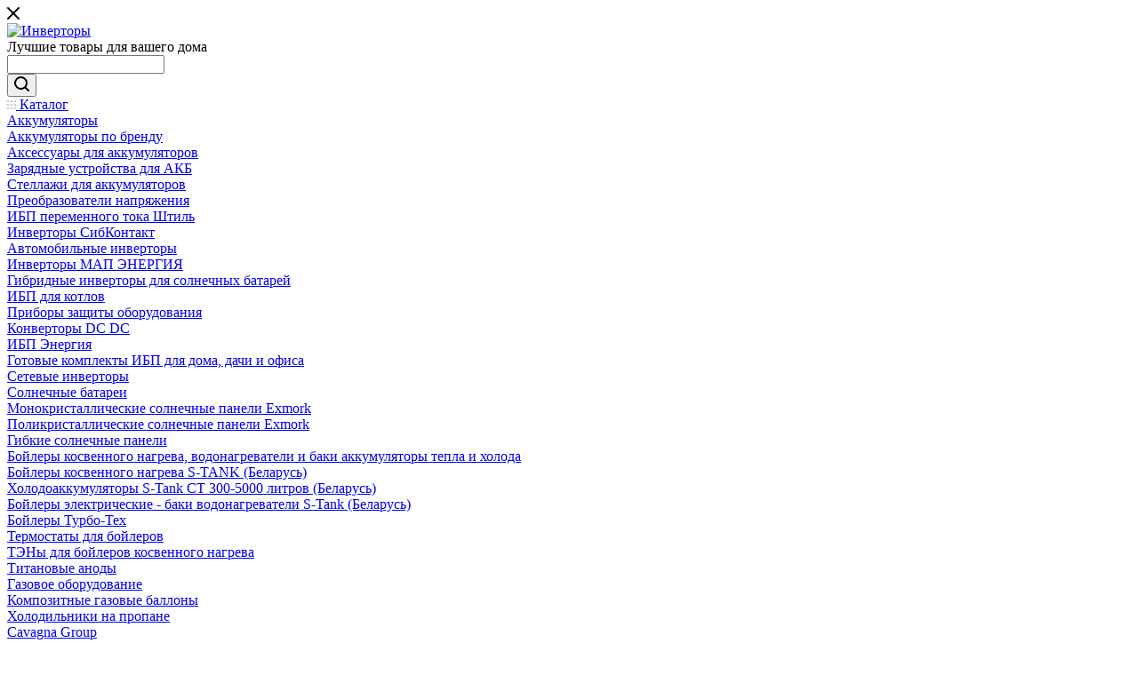

--- FILE ---
content_type: text/html; charset=UTF-8
request_url: https://invertory.ru/company/licenses/
body_size: 43667
content:
<!DOCTYPE html>
<html xmlns="http://www.w3.org/1999/xhtml" xml:lang="ru" lang="ru"  >
<head>
	<title>Инверторы.ру</title>
	<meta name="viewport" content="initial-scale=1.0, width=device-width, maximum-scale=1" />
	<meta name="HandheldFriendly" content="true" />
	<meta name="yes" content="yes" />
	<meta name="apple-mobile-web-app-status-bar-style" content="black" />
	<meta name="SKYPE_TOOLBAR" content="SKYPE_TOOLBAR_PARSER_COMPATIBLE" />
	<meta http-equiv="Content-Type" content="text/html; charset=UTF-8" />
<meta name="keywords" content="инверторы, ветрогенераторы, солнечные батареи, купить" />
<meta name="description" content="Инверторы.ру" />
<script data-skip-moving="true">(function(w, d) {var v = w.frameCacheVars = {"CACHE_MODE":"HTMLCACHE","storageBlocks":[],"dynamicBlocks":{"basketitems-component-block":"d41d8cd98f00","header-buffered-logo1":"4229313f8155","header-auth-block1":"d41d8cd98f00","mobile-basket-with-compare-block1":"d41d8cd98f00","header-auth-block2":"d41d8cd98f00","header-basket-with-compare-block1":"d41d8cd98f00","header-buffered-logo2":"4229313f8155","header-auth-block3":"d41d8cd98f00","header-basket-with-compare-block2":"d41d8cd98f00","header-buffered-logo3":"4229313f8155","header-basket-with-compare-block3":"d41d8cd98f00","header-auth-block4":"d41d8cd98f00","mobile-auth-block1":"d41d8cd98f00","mobile-basket-with-compare-block2":"d41d8cd98f00","cdmcEY":"d41d8cd98f00","basketitems-block":"d41d8cd98f00"},"AUTO_UPDATE":true,"AUTO_UPDATE_TTL":0,"version":2};var inv = false;if (v.AUTO_UPDATE === false){if (v.AUTO_UPDATE_TTL && v.AUTO_UPDATE_TTL > 0){var lm = Date.parse(d.lastModified);if (!isNaN(lm)){var td = new Date().getTime();if ((lm + v.AUTO_UPDATE_TTL * 1000) >= td){w.frameRequestStart = false;w.preventAutoUpdate = true;return;}inv = true;}}else{w.frameRequestStart = false;w.preventAutoUpdate = true;return;}}var r = w.XMLHttpRequest ? new XMLHttpRequest() : (w.ActiveXObject ? new w.ActiveXObject("Microsoft.XMLHTTP") : null);if (!r) { return; }w.frameRequestStart = true;var m = v.CACHE_MODE; var l = w.location; var x = new Date().getTime();var q = "?bxrand=" + x + (l.search.length > 0 ? "&" + l.search.substring(1) : "");var u = l.protocol + "//" + l.host + l.pathname + q;r.open("GET", u, true);r.setRequestHeader("BX-ACTION-TYPE", "get_dynamic");r.setRequestHeader("X-Bitrix-Composite", "get_dynamic");r.setRequestHeader("BX-CACHE-MODE", m);r.setRequestHeader("BX-CACHE-BLOCKS", v.dynamicBlocks ? JSON.stringify(v.dynamicBlocks) : "");if (inv){r.setRequestHeader("BX-INVALIDATE-CACHE", "Y");}try { r.setRequestHeader("BX-REF", d.referrer || "");} catch(e) {}if (m === "APPCACHE"){r.setRequestHeader("BX-APPCACHE-PARAMS", JSON.stringify(v.PARAMS));r.setRequestHeader("BX-APPCACHE-URL", v.PAGE_URL ? v.PAGE_URL : "");}r.onreadystatechange = function() {if (r.readyState != 4) { return; }var a = r.getResponseHeader("BX-RAND");var b = w.BX && w.BX.frameCache ? w.BX.frameCache : false;if (a != x || !((r.status >= 200 && r.status < 300) || r.status === 304 || r.status === 1223 || r.status === 0)){var f = {error:true, reason:a!=x?"bad_rand":"bad_status", url:u, xhr:r, status:r.status};if (w.BX && w.BX.ready && b){BX.ready(function() {setTimeout(function(){BX.onCustomEvent("onFrameDataRequestFail", [f]);}, 0);});}w.frameRequestFail = f;return;}if (b){b.onFrameDataReceived(r.responseText);if (!w.frameUpdateInvoked){b.update(false);}w.frameUpdateInvoked = true;}else{w.frameDataString = r.responseText;}};r.send();var p = w.performance;if (p && p.addEventListener && p.getEntries && p.setResourceTimingBufferSize){var e = 'resourcetimingbufferfull';var h = function() {if (w.BX && w.BX.frameCache && w.BX.frameCache.frameDataInserted){p.removeEventListener(e, h);}else {p.setResourceTimingBufferSize(p.getEntries().length + 50);}};p.addEventListener(e, h);}})(window, document);</script>
<script data-skip-moving="true">(function(w, d, n) {var cl = "bx-core";var ht = d.documentElement;var htc = ht ? ht.className : undefined;if (htc === undefined || htc.indexOf(cl) !== -1){return;}var ua = n.userAgent;if (/(iPad;)|(iPhone;)/i.test(ua)){cl += " bx-ios";}else if (/Windows/i.test(ua)){cl += ' bx-win';}else if (/Macintosh/i.test(ua)){cl += " bx-mac";}else if (/Linux/i.test(ua) && !/Android/i.test(ua)){cl += " bx-linux";}else if (/Android/i.test(ua)){cl += " bx-android";}cl += (/(ipad|iphone|android|mobile|touch)/i.test(ua) ? " bx-touch" : " bx-no-touch");cl += w.devicePixelRatio && w.devicePixelRatio >= 2? " bx-retina": " bx-no-retina";if (/AppleWebKit/.test(ua)){cl += " bx-chrome";}else if (/Opera/.test(ua)){cl += " bx-opera";}else if (/Firefox/.test(ua)){cl += " bx-firefox";}ht.className = htc ? htc + " " + cl : cl;})(window, document, navigator);</script>

<link href="/bitrix/cache/css/s1/aspro_max/page_22ee0cbb2d30cc3b81b7ea3c9d745ee4/page_22ee0cbb2d30cc3b81b7ea3c9d745ee4_v1.css?174645570925047"  rel="stylesheet" />
<link href="/bitrix/cache/css/s1/aspro_max/template_61674523dfa2edeaad6148d437a06ba4/template_61674523dfa2edeaad6148d437a06ba4_v1.css?17464512281202418"  data-template-style="true" rel="stylesheet" />


<script type="extension/settings" data-extension="currency.currency-core">{"region":"ru"}</script>


<link href="/bitrix/templates/aspro_max/css/critical.min.css?171903746024" data-skip-moving="true" rel="stylesheet">
<meta name="theme-color" content="#08a826">
<style>:root{--theme-base-color: #08a826;--theme-base-opacity-color: #08a8261a;--theme-base-color-hue:131;--theme-base-color-saturation:91%;--theme-base-color-lightness:35%;}</style>
<style>html {--theme-page-width: 1348px;--theme-page-width-padding: 30px}</style>
<script data-skip-moving="true">window.lazySizesConfig = window.lazySizesConfig || {};lazySizesConfig.loadMode = 1;lazySizesConfig.expand = 200;lazySizesConfig.expFactor = 1;lazySizesConfig.hFac = 0.1;window.lazySizesConfig.loadHidden = false;window.lazySizesConfig.lazyClass = "lazy";</script>
<script src="/bitrix/templates/aspro_max/js/ls.unveilhooks.min.js" data-skip-moving="true" defer></script>
<script src="/bitrix/templates/aspro_max/js/lazysizes.min.js" data-skip-moving="true" defer></script>
<link href="/bitrix/templates/aspro_max/css/print.min.css?171903747421755" data-template-style="true" rel="stylesheet" media="print">
                                        <script data-skip-moving="true" src="/bitrix/js/main/jquery/jquery-2.2.4.min.js"></script>
                    <script data-skip-moving="true" src="/bitrix/templates/aspro_max/js/speed.min.js?=1724483464"></script>
<link rel="shortcut icon" href="/favicon.ico" type="image/x-icon" />
<link rel="apple-touch-icon" sizes="180x180" href="/upload/CMax/c00/c00d3ce23df873b468e93da063e6ec2d.png" />
<meta property="og:title" content="Инверторы.ру" />
<meta property="og:type" content="website" />
<meta property="og:image" content="https://invertory.ru/upload/CMax/5db/5dbf43f72eb880997300d5f90c69fb1e.png" />
<link rel="image_src" href="https://invertory.ru/upload/CMax/5db/5dbf43f72eb880997300d5f90c69fb1e.png"  />
<meta property="og:url" content="https://invertory.ru/company/licenses/" />
<meta property="og:description" content="Инверторы.ру" />
		<style>html {--theme-items-gap:32px;--fixed-header:80px;}</style>	
</head>
<body class=" site_s1  sticky_menu fill_bg_n catalog-delayed-btn-Y theme-light" id="main" data-site="/">

	
	<div id="panel"></div>
	
				<div id="bxdynamic_basketitems-component-block_start" style="display:none"></div><div id="bxdynamic_basketitems-component-block_end" style="display:none"></div>								<div class="cd-modal-bg"></div>
		<script data-skip-moving="true">var solutionName = 'arMaxOptions';</script>
		<script src="/bitrix/templates/aspro_max/js/setTheme.php?site_id=s1&site_dir=/" data-skip-moving="true"></script>
				<div class="wrapper1 compact-breadcrumbs-slider  header_bglight long_header2 wides_menu smalls big_header sticky_menu with_left_block  basket_normal basket_fill_WHITE side_LEFT block_side_NORMAL catalog_icons_Y banner_auto  mheader-v1 header-v28 header-font-lower_N regions_N title_position_LEFT footer-v6 front-vindex1 mfixed_Y mfixed_view_always title-v3 lazy_Y with_phones normal-catalog-img landing-normal big-banners-mobile-normal bottom-icons-panel-N compact-breadcrumbs-N catalog-delayed-btn-Y  ">

<div class="mega_fixed_menu scrollblock">
	<div class="maxwidth-theme">
		<svg class="svg svg-close" width="14" height="14" viewBox="0 0 14 14">
		  <path data-name="Rounded Rectangle 568 copy 16" d="M1009.4,953l5.32,5.315a0.987,0.987,0,0,1,0,1.4,1,1,0,0,1-1.41,0L1008,954.4l-5.32,5.315a0.991,0.991,0,0,1-1.4-1.4L1006.6,953l-5.32-5.315a0.991,0.991,0,0,1,1.4-1.4l5.32,5.315,5.31-5.315a1,1,0,0,1,1.41,0,0.987,0.987,0,0,1,0,1.4Z" transform="translate(-1001 -946)"></path>
		</svg>
		<i class="svg svg-close mask arrow"></i>
		<div class="row">
			<div class="col-md-9">
				<div class="left_menu_block">
					<div class="logo_block flexbox flexbox--row align-items-normal">
						<div class="logo">
							<div id="bxdynamic_header-buffered-logo1_start" style="display:none"></div><a href="/"><img src="/upload/CMax/5db/5dbf43f72eb880997300d5f90c69fb1e.png" alt="Инверторы" title="Инверторы" data-src="" /></a><div id="bxdynamic_header-buffered-logo1_end" style="display:none"></div>						</div>
						<div class="top-description addr">
							Лучшие товары для вашего дома						</div>
					</div>
					<div class="search_block">
						<div class="search_wrap">
							<div class="search-block">
									<div class="search-wrapper">
		<div id="title-search_mega_menu">
			<form action="/category/" class="search">
				<div class="search-input-div">
					<input class="search-input" id="title-search-input_mega_menu" type="text" name="q" value="" placeholder="" size="20" maxlength="50" autocomplete="off" />
				</div>
				<div class="search-button-div">
					<button class="btn btn-search" type="submit" name="s" value="Найти"><i class="svg search2  inline " aria-hidden="true"><svg width="17" height="17" ><use xlink:href="/bitrix/templates/aspro_max/images/svg/header_icons_srite.svg#search"></use></svg></i></button>
					
					<span class="close-block inline-search-hide"><span class="svg svg-close close-icons"></span></span>
				</div>
			</form>
		</div>
	</div>
							</div>
						</div>
					</div>
										<!-- noindex -->

	<div class="burger_menu_wrapper">
		
			<div class="top_link_wrapper">
				<div class="menu-item dropdown catalog wide_menu   ">
					<div class="wrap">
						<a class="dropdown-toggle" href="/category/">
							<div class="link-title color-theme-hover">
																	<i class="svg inline  svg-inline-icon_catalog" aria-hidden="true" ><svg xmlns="http://www.w3.org/2000/svg" width="10" height="10" viewBox="0 0 10 10"><path  data-name="Rounded Rectangle 969 copy 7" class="cls-1" d="M644,76a1,1,0,1,1-1,1A1,1,0,0,1,644,76Zm4,0a1,1,0,1,1-1,1A1,1,0,0,1,648,76Zm4,0a1,1,0,1,1-1,1A1,1,0,0,1,652,76Zm-8,4a1,1,0,1,1-1,1A1,1,0,0,1,644,80Zm4,0a1,1,0,1,1-1,1A1,1,0,0,1,648,80Zm4,0a1,1,0,1,1-1,1A1,1,0,0,1,652,80Zm-8,4a1,1,0,1,1-1,1A1,1,0,0,1,644,84Zm4,0a1,1,0,1,1-1,1A1,1,0,0,1,648,84Zm4,0a1,1,0,1,1-1,1A1,1,0,0,1,652,84Z" transform="translate(-643 -76)"/></svg></i>																Каталог							</div>
						</a>
													<span class="tail"></span>
							<div class="burger-dropdown-menu row">
								<div class="menu-wrapper" >
									
																														<div class="col-md-4 dropdown-submenu  has_img">
																						<a href="/category/akkumuljatory/" class="color-theme-hover" title="Аккумуляторы">
												<span class="name option-font-bold">Аккумуляторы</span>
											</a>
																								<div class="burger-dropdown-menu toggle_menu">
																																									<div class="menu-item   ">
															<a href="/category/akbbrend/" title="Аккумуляторы по бренду">
																<span class="name color-theme-hover">Аккумуляторы по бренду</span>
															</a>
																													</div>
																																									<div class="menu-item   ">
															<a href="/category/aksessuary-dlja-akkumuljatorov/" title="Аксессуары для аккумуляторов">
																<span class="name color-theme-hover">Аксессуары для аккумуляторов</span>
															</a>
																													</div>
																																									<div class="menu-item   ">
															<a href="/category/zaryadnye-ustroystva-12-24-48/" title="Зарядные устройства для АКБ">
																<span class="name color-theme-hover">Зарядные устройства для АКБ</span>
															</a>
																													</div>
																																									<div class="menu-item   ">
															<a href="/category/stellazhi-dlja-akkumuljatorov/" title="Стеллажи для аккумуляторов">
																<span class="name color-theme-hover">Стеллажи для аккумуляторов</span>
															</a>
																													</div>
																									</div>
																					</div>
									
																														<div class="col-md-4 dropdown-submenu  has_img">
																						<a href="/category/preobrazovateli/" class="color-theme-hover" title="Преобразователи напряжения">
												<span class="name option-font-bold">Преобразователи напряжения</span>
											</a>
																								<div class="burger-dropdown-menu toggle_menu">
																																									<div class="menu-item   ">
															<a href="/category/ibp-peremennogo-toka-shtil/" title="ИБП переменного тока Штиль">
																<span class="name color-theme-hover">ИБП переменного тока Штиль</span>
															</a>
																													</div>
																																									<div class="menu-item   ">
															<a href="/category/invertori_sibkontakt/" title="Инверторы СибКонтакт">
																<span class="name color-theme-hover">Инверторы СибКонтакт</span>
															</a>
																													</div>
																																									<div class="menu-item   ">
															<a href="/category/avtomobilnye-invertory-12-220/" title="Автомобильные инверторы">
																<span class="name color-theme-hover">Автомобильные инверторы</span>
															</a>
																													</div>
																																									<div class="menu-item   ">
															<a href="/category/invertory-map-energiya-microart/" title="Инверторы МАП ЭНЕРГИЯ">
																<span class="name color-theme-hover">Инверторы МАП ЭНЕРГИЯ</span>
															</a>
																													</div>
																																									<div class="menu-item   ">
															<a href="/category/gibridnye-invertory/" title="Гибридные инверторы для солнечных батарей">
																<span class="name color-theme-hover">Гибридные инверторы для солнечных батарей</span>
															</a>
																													</div>
																																									<div class="menu-item   ">
															<a href="/category/ibp-dlja-kotlov/" title="ИБП для котлов">
																<span class="name color-theme-hover">ИБП для котлов</span>
															</a>
																													</div>
																																									<div class="menu-item   ">
															<a href="/category/pribory-zashity-oborudovanija/" title="Приборы защиты оборудования">
																<span class="name color-theme-hover">Приборы защиты оборудования</span>
															</a>
																													</div>
																																									<div class="menu-item   ">
															<a href="/category/konvertory-dc-dc/" title="Конверторы DC DC">
																<span class="name color-theme-hover">Конверторы DC DC</span>
															</a>
																													</div>
																																									<div class="menu-item   ">
															<a href="/category/ibp-energia/" title="ИБП Энергия">
																<span class="name color-theme-hover">ИБП Энергия</span>
															</a>
																													</div>
																																									<div class="menu-item   ">
															<a href="/category/gotovye-komplekty-ibp-dlya-doma-dachi-i-ofisa/" title="Готовые комплекты ИБП для дома, дачи и офиса">
																<span class="name color-theme-hover">Готовые комплекты ИБП для дома, дачи и офиса</span>
															</a>
																													</div>
																																									<div class="menu-item collapsed  ">
															<a href="/category/setevye-invertory/" title="Сетевые инверторы">
																<span class="name color-theme-hover">Сетевые инверторы</span>
															</a>
																													</div>
																									</div>
																					</div>
									
																														<div class="col-md-4 dropdown-submenu  has_img">
																						<a href="/category/solnechnye-batarei/" class="color-theme-hover" title="Солнечные батареи">
												<span class="name option-font-bold">Солнечные батареи</span>
											</a>
																								<div class="burger-dropdown-menu toggle_menu">
																																									<div class="menu-item   ">
															<a href="/category/monokristallicheskie-moduli-exmork/" title="Монокристаллические солнечные панели Exmork">
																<span class="name color-theme-hover">Монокристаллические солнечные панели Exmork</span>
															</a>
																													</div>
																																									<div class="menu-item   ">
															<a href="/category/solnechnye-moduli-exmork/" title="Поликристаллические солнечные панели Exmork">
																<span class="name color-theme-hover">Поликристаллические солнечные панели Exmork</span>
															</a>
																													</div>
																																									<div class="menu-item   ">
															<a href="/category/gibkie-solnechnye-paneli-/" title="Гибкие солнечные панели">
																<span class="name color-theme-hover">Гибкие солнечные панели</span>
															</a>
																													</div>
																									</div>
																					</div>
									
																														<div class="col-md-4 dropdown-submenu  has_img">
																						<a href="/category/bojlery-kosvennogo-nagreva/" class="color-theme-hover" title="Бойлеры косвенного нагрева, водонагреватели и баки аккумуляторы тепла и холода">
												<span class="name option-font-bold">Бойлеры косвенного нагрева, водонагреватели и баки аккумуляторы тепла и холода</span>
											</a>
																								<div class="burger-dropdown-menu toggle_menu">
																																									<div class="menu-item   ">
															<a href="/category/bojlery-kosvennogo-nagreva-s-tank/" title="Бойлеры косвенного нагрева S-TANK (Беларусь)">
																<span class="name color-theme-hover">Бойлеры косвенного нагрева S-TANK (Беларусь)</span>
															</a>
																													</div>
																																									<div class="menu-item   ">
															<a href="/category/holodoakkumuljatory-s-tank-300-5000-litrov/" title="Холодоаккумуляторы S-Tank СТ 300-5000 литров (Беларусь)">
																<span class="name color-theme-hover">Холодоаккумуляторы S-Tank СТ 300-5000 литров (Беларусь)</span>
															</a>
																													</div>
																																									<div class="menu-item   ">
															<a href="/category/elektricheskie-baki-s-tank-vodonagrevateli/" title="Бойлеры электрические - баки водонагреватели S-Tank (Беларусь)">
																<span class="name color-theme-hover">Бойлеры электрические - баки водонагреватели S-Tank (Беларусь)</span>
															</a>
																													</div>
																																									<div class="menu-item   ">
															<a href="/category/boyleri-turbo-tex/" title="Бойлеры Турбо-Тех">
																<span class="name color-theme-hover">Бойлеры Турбо-Тех</span>
															</a>
																													</div>
																																									<div class="menu-item   ">
															<a href="/category/termostaty-dlja-bojlerov/" title="Термостаты для бойлеров">
																<span class="name color-theme-hover">Термостаты для бойлеров</span>
															</a>
																													</div>
																																									<div class="menu-item   ">
															<a href="/category/teny-dlja-bojlerov-kosvennogo-nagreva/" title="ТЭНы для бойлеров косвенного нагрева">
																<span class="name color-theme-hover">ТЭНы для бойлеров косвенного нагрева</span>
															</a>
																													</div>
																																									<div class="menu-item   ">
															<a href="/category/magnievye-anody/" title="Титановые аноды">
																<span class="name color-theme-hover">Титановые аноды</span>
															</a>
																													</div>
																									</div>
																					</div>
									
																														<div class="col-md-4 dropdown-submenu  has_img">
																						<a href="/category/gazovoe-oborudovaniye/" class="color-theme-hover" title="Газовое оборудование">
												<span class="name option-font-bold">Газовое оборудование</span>
											</a>
																								<div class="burger-dropdown-menu toggle_menu">
																																									<div class="menu-item   ">
															<a href="/category/kompozitnye-ballony-ragasco/" title="Композитные газовые баллоны">
																<span class="name color-theme-hover">Композитные газовые баллоны</span>
															</a>
																													</div>
																																									<div class="menu-item   ">
															<a href="/category/holodilniki-na-propane-elektrogazovye/" title="Холодильники на пропане">
																<span class="name color-theme-hover">Холодильники на пропане</span>
															</a>
																													</div>
																																									<div class="menu-item   ">
															<a href="/category/Cavagna-Group/" title="Cavagna Group">
																<span class="name color-theme-hover">Cavagna Group</span>
															</a>
																													</div>
																																									<div class="menu-item   ">
															<a href="/category/aksessuary-gazovih-balonov/" title="Аксессуары для газовых баллонов">
																<span class="name color-theme-hover">Аксессуары для газовых баллонов</span>
															</a>
																													</div>
																									</div>
																					</div>
									
																														<div class="col-md-4 dropdown-submenu  has_img">
																						<a href="/category/solnechnaya-energetika/" class="color-theme-hover" title="Солнечная энергетика">
												<span class="name option-font-bold">Солнечная энергетика</span>
											</a>
																								<div class="burger-dropdown-menu toggle_menu">
																																									<div class="menu-item   ">
															<a href="/category/kontrollery-dlja-solnechnyh-batarej/" title="Контроллеры для солнечных батарей">
																<span class="name color-theme-hover">Контроллеры для солнечных батарей</span>
															</a>
																													</div>
																																									<div class="menu-item   ">
															<a href="/category/kabel-i-konnektory-dlja-solnechnyh-batarej/" title="Кабель и коннекторы для солнечных батарей">
																<span class="name color-theme-hover">Кабель и коннекторы для солнечных батарей</span>
															</a>
																													</div>
																																									<div class="menu-item   ">
															<a href="/category/kreplenija-dlja-solnechnyh-batarej/" title="Крепления для солнечных батарей">
																<span class="name color-theme-hover">Крепления для солнечных батарей</span>
															</a>
																													</div>
																																									<div class="menu-item   ">
															<a href="/category/instrumenty-i-aksessuary/" title="Инструменты и аксессуары">
																<span class="name color-theme-hover">Инструменты и аксессуары</span>
															</a>
																													</div>
																																									<div class="menu-item   ">
															<a href="/category/solnechnye-kollektory/" title="Солнечные коллекторы">
																<span class="name color-theme-hover">Солнечные коллекторы</span>
															</a>
																													</div>
																																									<div class="menu-item   ">
															<a href="/category/vetrogeneratory/" title="Ветрогенераторы и комплектующие">
																<span class="name color-theme-hover">Ветрогенераторы и комплектующие</span>
															</a>
																													</div>
																									</div>
																					</div>
									
																														<div class="col-md-4 dropdown-submenu  has_img">
																						<a href="/category/oborudovaniye-dlya-reklamy/" class="color-theme-hover" title="Рекламное оборудование">
												<span class="name option-font-bold">Рекламное оборудование</span>
											</a>
																								<div class="burger-dropdown-menu toggle_menu">
																																									<div class="menu-item   ">
															<a href="/category/begushie-stroki/" title="Бегущие строки">
																<span class="name color-theme-hover">Бегущие строки</span>
															</a>
																													</div>
																																									<div class="menu-item   ">
															<a href="/category/svetodiodnye-tablichki/" title="Таблички светодиодные">
																<span class="name color-theme-hover">Таблички светодиодные</span>
															</a>
																													</div>
																																									<div class="menu-item   ">
															<a href="/category/flesh-paneli-led-doska/" title="Лед доски">
																<span class="name color-theme-hover">Лед доски</span>
															</a>
																													</div>
																																									<div class="menu-item   ">
															<a href="/category/svetodiod-acsessuar/" title="Аксессуары">
																<span class="name color-theme-hover">Аксессуары</span>
															</a>
																													</div>
																									</div>
																					</div>
									
																														<div class="col-md-4 dropdown-submenu  has_img">
																						<a href="/category/svetodiodnye-lampy/" class="color-theme-hover" title="Светодиодное освещение">
												<span class="name option-font-bold">Светодиодное освещение</span>
											</a>
																								<div class="burger-dropdown-menu toggle_menu">
																																									<div class="menu-item   ">
															<a href="/category/led-svetodiodnye-prozhektory/" title="Светодиодные прожекторы">
																<span class="name color-theme-hover">Светодиодные прожекторы</span>
															</a>
																													</div>
																																									<div class="menu-item   ">
															<a href="/category/svetodiodnye-svetilniki-armstrong/" title="Светодиодный офисный светильник Армстронг">
																<span class="name color-theme-hover">Светодиодный офисный светильник Армстронг</span>
															</a>
																													</div>
																																									<div class="menu-item   ">
															<a href="/category/svetodiodnye-svetilniki/" title="Светодиодные светильники">
																<span class="name color-theme-hover">Светодиодные светильники</span>
															</a>
																													</div>
																																									<div class="menu-item   ">
															<a href="/category/trekovye-svetilniki/" title="Трековые светильники">
																<span class="name color-theme-hover">Трековые светильники</span>
															</a>
																													</div>
																																									<div class="menu-item   ">
															<a href="/category/vstraivaemye-svetodiodnye-svetilniki/" title="Встраиваемые светодиодные светильники">
																<span class="name color-theme-hover">Встраиваемые светодиодные светильники</span>
															</a>
																													</div>
																																									<div class="menu-item   ">
															<a href="/category/lampy/" title="Лампы">
																<span class="name color-theme-hover">Лампы</span>
															</a>
																													</div>
																																									<div class="menu-item   ">
															<a href="/category/svetodiodnye-lenty/" title="Светодиодные ленты">
																<span class="name color-theme-hover">Светодиодные ленты</span>
															</a>
																													</div>
																																									<div class="menu-item   ">
															<a href="/category/modulnye-sistemy-osveshenija/" title="Модульные системы освещения">
																<span class="name color-theme-hover">Модульные системы освещения</span>
															</a>
																													</div>
																																									<div class="menu-item   ">
															<a href="/category/led-plafony/" title="Светодиодные плафоны">
																<span class="name color-theme-hover">Светодиодные плафоны</span>
															</a>
																													</div>
																									</div>
																					</div>
									
																														<div class="col-md-4 dropdown-submenu  has_img">
																						<a href="/category/tovary-12-volt/" class="color-theme-hover" title="Товары 12 вольт">
												<span class="name option-font-bold">Товары 12 вольт</span>
											</a>
																								<div class="burger-dropdown-menu toggle_menu">
																																									<div class="menu-item   ">
															<a href="/category/svetodiodnye-prozhektora-12v/" title="Светодиодные прожекторы 12В">
																<span class="name color-theme-hover">Светодиодные прожекторы 12В</span>
															</a>
																													</div>
																																									<div class="menu-item   ">
															<a href="/category/televizory-12-volt/" title="TV 12 Вольт">
																<span class="name color-theme-hover">TV 12 Вольт</span>
															</a>
																													</div>
																																									<div class="menu-item   ">
															<a href="/category/solnechnye-nasosy/" title="Солнечные насосы">
																<span class="name color-theme-hover">Солнечные насосы</span>
															</a>
																													</div>
																																									<div class="menu-item   ">
															<a href="/category/nasosy-12v-24v-/" title="Насосы 12 вольт">
																<span class="name color-theme-hover">Насосы 12 вольт</span>
															</a>
																													</div>
																																									<div class="menu-item   ">
															<a href="/category/svetodiodnye-lampy-12-volt/" title="Светодиодные лампы 12 вольт">
																<span class="name color-theme-hover">Светодиодные лампы 12 вольт</span>
															</a>
																													</div>
																																									<div class="menu-item   ">
															<a href="/category/ventiljatory-12v-24v/" title="Вентиляторы 12V">
																<span class="name color-theme-hover">Вентиляторы 12V</span>
															</a>
																													</div>
																																									<div class="menu-item   ">
															<a href="/category/bloki-pitaniya-12volt/" title="Блоки питания 12 вольт">
																<span class="name color-theme-hover">Блоки питания 12 вольт</span>
															</a>
																													</div>
																									</div>
																					</div>
									
																														<div class="col-md-4 dropdown-submenu  has_img">
																						<a href="/category/elektropastuh/" class="color-theme-hover" title="Электропастухи">
												<span class="name option-font-bold">Электропастухи</span>
											</a>
																								<div class="burger-dropdown-menu toggle_menu">
																																									<div class="menu-item   ">
															<a href="/category/komplektujushie-dlja-elektropastuha/" title="Комплектующие для электропастуха">
																<span class="name color-theme-hover">Комплектующие для электропастуха</span>
															</a>
																													</div>
																																									<div class="menu-item   ">
															<a href="/category/generatory-impulsov/" title="Генераторы импульсов">
																<span class="name color-theme-hover">Генераторы импульсов</span>
															</a>
																													</div>
																																									<div class="menu-item   ">
															<a href="/category/gotovye-komplekty/" title="Готовые комплекты электроизгородей">
																<span class="name color-theme-hover">Готовые комплекты электроизгородей</span>
															</a>
																													</div>
																																									<div class="menu-item   ">
															<a href="/category/izoljatory-dlja-provoda-kanata-i-lenty/" title="Изоляторы для электропастуха">
																<span class="name color-theme-hover">Изоляторы для электропастуха</span>
															</a>
																													</div>
																																									<div class="menu-item   ">
															<a href="/category/provodniki-provoda-lenty-i-verevki-dlja-elektropastuha/" title="Проводники - провода, ленты и веревки для электропастуха">
																<span class="name color-theme-hover">Проводники - провода, ленты и веревки для электропастуха</span>
															</a>
																													</div>
																																									<div class="menu-item   ">
															<a href="/category/vorota-kalitki-dlja-elektropastuha/" title="Ворота, калитки для электропастуха">
																<span class="name color-theme-hover">Ворота, калитки для электропастуха</span>
															</a>
																													</div>
																																									<div class="menu-item   ">
															<a href="/category/stojki-i-stolbiki-dlja-elektropastuha/" title="Стойки и столбики">
																<span class="name color-theme-hover">Стойки и столбики</span>
															</a>
																													</div>
																																									<div class="menu-item   ">
															<a href="/category/pribory-kontrolja-testery-i-prisposoblenija-dlja-elektropastuha/" title="Приборы контроля, тестеры, грозоразрядники, молниеотводы и аксессуары">
																<span class="name color-theme-hover">Приборы контроля, тестеры, грозоразрядники, молниеотводы и аксессуары</span>
															</a>
																													</div>
																									</div>
																					</div>
									
																														<div class="col-md-4 dropdown-submenu  has_img">
																						<a href="/category/stabilizatori-naprjageniya/" class="color-theme-hover" title="Стабилизаторы напряжения">
												<span class="name option-font-bold">Стабилизаторы напряжения</span>
											</a>
																								<div class="burger-dropdown-menu toggle_menu">
																																									<div class="menu-item   ">
															<a href="/category/energiya/" title="Стабилизаторы напряжения ЭНЕРГИЯ">
																<span class="name color-theme-hover">Стабилизаторы напряжения ЭНЕРГИЯ</span>
															</a>
																													</div>
																																									<div class="menu-item   ">
															<a href="/category/suntek/" title="Стабилизаторы SUNTEK">
																<span class="name color-theme-hover">Стабилизаторы SUNTEK</span>
															</a>
																													</div>
																																									<div class="menu-item   ">
															<a href="/category/invertornye-stabilizatory-shtil/" title="Инверторные стабилизаторы Штиль">
																<span class="name color-theme-hover">Инверторные стабилизаторы Штиль</span>
															</a>
																													</div>
																																									<div class="menu-item   ">
															<a href="/category/stabilizatory-sn-lcd-enepgija-mikroart/" title="Стабилизаторы СН-LCD Энepгия МикроАрт">
																<span class="name color-theme-hover">Стабилизаторы СН-LCD Энepгия МикроАрт</span>
															</a>
																													</div>
																																									<div class="menu-item   ">
															<a href="/category/avtotransformatori_latr/" title="Автотрансформаторы ЛАТР">
																<span class="name color-theme-hover">Автотрансформаторы ЛАТР</span>
															</a>
																													</div>
																																									<div class="menu-item   ">
															<a href="/category/sop_tovari/" title="Сопутствующие товары">
																<span class="name color-theme-hover">Сопутствующие товары</span>
															</a>
																													</div>
																									</div>
																					</div>
																	</div>
							</div>
											</div>
				</div>
			</div>
					
		<div class="bottom_links_wrapper row">
								<div class="menu-item col-md-4 unvisible    active">
					<div class="wrap">
						<a class="" href="/">
							<div class="link-title color-theme-hover">
																	<i class="svg inline  svg-inline-icon_discount" aria-hidden="true" ><svg xmlns="http://www.w3.org/2000/svg" width="9" height="12" viewBox="0 0 9 12"><path  data-name="Shape 943 copy 12" class="cls-1" d="M710,75l-7,7h3l-1,5,7-7h-3Z" transform="translate(-703 -75)"/></svg></i>																Главная							</div>
						</a>
											</div>
				</div>
								<div class="menu-item col-md-4 unvisible dropdown   active">
					<div class="wrap">
						<a class="dropdown-toggle" href="/company/">
							<div class="link-title color-theme-hover">
																Компания							</div>
						</a>
													<span class="tail"></span>
							<div class="burger-dropdown-menu">
								<div class="menu-wrapper" >
									
																														<div class="  ">
																						<a href="/company/index.php" class="color-theme-hover" title="О компании">
												<span class="name option-font-bold">О компании</span>
											</a>
																					</div>
									
																														<div class="  ">
																						<a href="/company/news/" class="color-theme-hover" title="Новости">
												<span class="name option-font-bold">Новости</span>
											</a>
																					</div>
									
																														<div class="  ">
																						<a href="/company/reviews/" class="color-theme-hover" title="Отзывы">
												<span class="name option-font-bold">Отзывы</span>
											</a>
																					</div>
									
																														<div class="  ">
																						<a href="/kontakty/stores/" class="color-theme-hover" title="Наши магазины по России">
												<span class="name option-font-bold">Наши магазины по России</span>
											</a>
																					</div>
									
																														<div class="  ">
																						<a href="/kontakty" class="color-theme-hover" title="Контакты">
												<span class="name option-font-bold">Контакты</span>
											</a>
																					</div>
									
																														<div class="  ">
																						<a href="/company/partners/" class="color-theme-hover" title="Партнеры и клиенты">
												<span class="name option-font-bold">Партнеры и клиенты</span>
											</a>
																					</div>
									
																														<div class=" active ">
																						<a href="/company/licenses/" class="color-theme-hover" title="Маркетинговые материалы">
												<span class="name option-font-bold">Маркетинговые материалы</span>
											</a>
																					</div>
									
																														<div class="  ">
																						<a href="/company/rekvizity" class="color-theme-hover" title="Реквизиты">
												<span class="name option-font-bold">Реквизиты</span>
											</a>
																					</div>
									
																														<div class="  ">
																						<a href="/company/garantiya-vozvrat" class="color-theme-hover" title="Гарантия и возврат">
												<span class="name option-font-bold">Гарантия и возврат</span>
											</a>
																					</div>
									
																														<div class="  ">
																						<a href="/partnyorstvo-s-nami/" class="color-theme-hover" title="Купить оптом">
												<span class="name option-font-bold">Купить оптом</span>
											</a>
																					</div>
																	</div>
							</div>
											</div>
				</div>
								<div class="menu-item col-md-4 unvisible    ">
					<div class="wrap">
						<a class="" href="/kontakty/stores/">
							<div class="link-title color-theme-hover">
																Контакты							</div>
						</a>
											</div>
				</div>
								<div class="menu-item col-md-4 unvisible    ">
					<div class="wrap">
						<a class="" href="/oplata/">
							<div class="link-title color-theme-hover">
																Как оплатить							</div>
						</a>
											</div>
				</div>
								<div class="menu-item col-md-4 unvisible    ">
					<div class="wrap">
						<a class="" href="/dostavka/">
							<div class="link-title color-theme-hover">
																Доставка							</div>
						</a>
											</div>
				</div>
								<div class="menu-item col-md-4 unvisible    ">
					<div class="wrap">
						<a class="" href="/partnyorstvo-s-nami/">
							<div class="link-title color-theme-hover">
																Партнерство							</div>
						</a>
											</div>
				</div>
					</div>

	</div>
					<!-- /noindex -->
														</div>
			</div>
			<div class="col-md-3">
				<div class="right_menu_block">
					<div class="contact_wrap">
						<div class="info">
							<div class="phone blocks">
								<div class="">
									                                <!-- noindex -->
            <div class="phone with_dropdown white sm">
                                    <div class="wrap">
                        <div>
                                    <i class="svg svg-inline-phone  inline " aria-hidden="true"><svg width="5" height="13" ><use xlink:href="/bitrix/templates/aspro_max/images/svg/header_icons_srite.svg#phone_footer"></use></svg></i><a rel="nofollow" href="tel:+74959891665">+7 (495) 989-16-65</a>
                                        </div>
                    </div>
                                                    <div class="dropdown ">
                        <div class="wrap scrollblock">
                                                                                            <div class="more_phone"><a class="more_phone_a " rel="nofollow"  href="tel:+74959891665">+7 (495) 989-16-65<span class="descr">Москва</span></a></div>
                                                                                            <div class="more_phone"><a class="more_phone_a " rel="nofollow"  href="tel:+79166637262">+7 (916)663-72-62<span class="descr">Москва</span></a></div>
                                                                                            <div class="more_phone"><a class="more_phone_a " rel="nofollow"  href="tel:+79385390600">+7 (938)539-06-00<span class="descr">Краснодар</span></a></div>
                                                                                            <div class="more_phone"><a class="more_phone_a " rel="nofollow"  href="tel:+79514951434">+7(951)495-14-34<span class="descr">Ростов-на-Дону</span></a></div>
                                                                                            <div class="more_phone"><a class="more_phone_a " rel="nofollow"  href="tel:+79307974614">+7(930)797-46-14<span class="descr">Тула</span></a></div>
                                                    </div>
                    </div>
                    <i class="svg svg-inline-down  inline " aria-hidden="true"><svg width="5" height="3" ><use xlink:href="/bitrix/templates/aspro_max/images/svg/header_icons_srite.svg#Triangle_down"></use></svg></i>
                            </div>
            <!-- /noindex -->
                								</div>
								<div class="callback_wrap">
									<span class="callback-block animate-load font_upper colored" data-event="jqm" data-param-form_id="CALLBACK" data-name="callback"></span>
								</div>
							</div>
							<div class="question_button_wrapper">
								<span class="btn btn-lg btn-transparent-border-color btn-wide animate-load colored_theme_hover_bg-el" data-event="jqm" data-param-form_id="ASK" data-name="ask">
																	</span>
							</div>
							<div class="person_wrap">
        <div id="bxdynamic_header-auth-block1_start" style="display:none"></div><div id="bxdynamic_header-auth-block1_end" style="display:none"></div>
            <div id="bxdynamic_mobile-basket-with-compare-block1_start" style="display:none"></div><div id="bxdynamic_mobile-basket-with-compare-block1_end" style="display:none"></div>    							</div>
						</div>
					</div>
					<div class="footer_wrap">
						
        
                            <div class="email blocks color-theme-hover">
                    <i class="svg inline  svg-inline-email" aria-hidden="true" ><svg xmlns="http://www.w3.org/2000/svg" width="11" height="9" viewBox="0 0 11 9"><path  data-name="Rectangle 583 copy 16" class="cls-1" d="M367,142h-7a2,2,0,0,1-2-2v-5a2,2,0,0,1,2-2h7a2,2,0,0,1,2,2v5A2,2,0,0,1,367,142Zm0-2v-3.039L364,139h-1l-3-2.036V140h7Zm-6.634-5,3.145,2.079L366.634,135h-6.268Z" transform="translate(-358 -133)"/></svg></i>                    <a href="mailto:info@invertory.ru">info@invertory.ru</a>                </div>
        
        
                            <div class="address blocks">
                    <i class="svg inline  svg-inline-addr" aria-hidden="true" ><svg xmlns="http://www.w3.org/2000/svg" width="9" height="12" viewBox="0 0 9 12"><path class="cls-1" d="M959.135,82.315l0.015,0.028L955.5,87l-3.679-4.717,0.008-.013a4.658,4.658,0,0,1-.83-2.655,4.5,4.5,0,1,1,9,0A4.658,4.658,0,0,1,959.135,82.315ZM955.5,77a2.5,2.5,0,0,0-2.5,2.5,2.467,2.467,0,0,0,.326,1.212l-0.014.022,2.181,3.336,2.034-3.117c0.033-.046.063-0.094,0.093-0.142l0.066-.1-0.007-.009a2.468,2.468,0,0,0,.32-1.2A2.5,2.5,0,0,0,955.5,77Z" transform="translate(-951 -75)"/></svg></i>                    г. Москва, ул. Смольная, дом 34А, склад №6<br>
 г. Тула, Ханинский проезд, д. 23<br>
 г. Краснодар, ул. Дунаевского, д.23А<br>
г. Ростов-на-Дону, ул. Каширская 7, офис 4                </div>
        
    						<div class="social-block">
							<div class="social-icons">
		<!-- noindex -->
	<ul>
																																			</ul>
	<!-- /noindex -->
</div>						</div>
					</div>
				</div>
			</div>
		</div>
	</div>
</div>
<div class="header_wrap visible-lg visible-md title-v3 ">
	<header id="header">
		<div class="header-wrapper fix-logo1 header-v28">
	<div class="logo_and_menu-row showed icons_top">
		<div class="maxwidth-theme wides logo-row ">
			<div class="content-block no-area">
				<div class = "subcontent">
					<div class="top-block lines-block items-wrapper header__top-inner">
												<div class="header__top-item dotted-flex-1 hide-dotted">
							<div class="menus">
									<ul class="menu topest">
					<li  >
				<a href="/kontakty/stores/">
										<span>Контакты</span>
				</a>
			</li>
					<li  >
				<a href="/dostavka/">
										<span>Доставка</span>
				</a>
			</li>
					<li  >
				<a href="/oplata/">
										<span>Оплата</span>
				</a>
			</li>
					<li  class="current" >
				<a href="/company/">
										<span>О компании</span>
				</a>
			</li>
					<li  >
				<a href="/partnyorstvo-s-nami/">
										<span>Купить оптом</span>
				</a>
			</li>
				<li class="more hidden">
			<span>...</span>
			<ul class="dropdown"></ul>
		</li>
	</ul>
	<script data-skip-moving="true">
		InitTopestMenuGummi();
		CheckTopMenuDotted();
	</script>
							</div>
						</div>
						<div class="right-icons header__top-item  showed icons_top">
							<div class="line-block line-block--40 line-block--40-1200">
																																<div class="line-block__item no-shrinked">
									<div class="wrap_icon inner-table-block1 person">
        <div id="bxdynamic_header-auth-block2_start" style="display:none"></div><div id="bxdynamic_header-auth-block2_end" style="display:none"></div>
    									</div>
								</div>	
							</div>
						</div>
					</div>
				</div>
			</div>
			<div class="subbottom header__top-part">
				<div class="header__top-inner">
					<div class="header__top-item flex1">
						<div class="search_wraps content-block">
							<div class="search-block inner-table-block">
		<div class="search-wrapper">
			<div id="title-search_fixed">
				<form action="/category/" class="search">
					<div class="search-input-div">
						<input class="search-input" id="title-search-input_fixed" type="text" name="q" value="" placeholder="Найти" size="20" maxlength="50" autocomplete="off" />
					</div>
					<div class="search-button-div">
													<button class="btn btn-search" type="submit" name="s" value="Найти">
								<i class="svg search2  inline " aria-hidden="true"><svg width="17" height="17" ><use xlink:href="/bitrix/templates/aspro_max/images/svg/header_icons_srite.svg#search"></use></svg></i>							</button>
						
						<span class="close-block inline-search-hide"><i class="svg inline  svg-inline-search svg-close close-icons colored_theme_hover" aria-hidden="true" ><svg xmlns="http://www.w3.org/2000/svg" width="16" height="16" viewBox="0 0 16 16"><path data-name="Rounded Rectangle 114 copy 3" class="cccls-1" d="M334.411,138l6.3,6.3a1,1,0,0,1,0,1.414,0.992,0.992,0,0,1-1.408,0l-6.3-6.306-6.3,6.306a1,1,0,0,1-1.409-1.414l6.3-6.3-6.293-6.3a1,1,0,0,1,1.409-1.414l6.3,6.3,6.3-6.3A1,1,0,0,1,340.7,131.7Z" transform="translate(-325 -130)"></path></svg></i></span>
					</div>
				</form>
			</div>
		</div>
								</div>
						</div>
					</div>	
					<div class="header__top-item phone-wrapper">
						<div class="wrap_icon inner-table-block">
							<div class="phone-block icons blocks">
																	                                <!-- noindex -->
            <div class="phone with_dropdown">
                                    <i class="svg svg-inline-phone  inline " aria-hidden="true"><svg width="5" height="13" ><use xlink:href="/bitrix/templates/aspro_max/images/svg/header_icons_srite.svg#phone_black"></use></svg></i><a rel="nofollow" href="tel:+74959891665">+7 (495) 989-16-65</a>
                                                    <div class="dropdown ">
                        <div class="wrap scrollblock">
                                                                                            <div class="more_phone"><a class="more_phone_a " rel="nofollow"  href="tel:+74959891665">+7 (495) 989-16-65<span class="descr">Москва</span></a></div>
                                                                                            <div class="more_phone"><a class="more_phone_a " rel="nofollow"  href="tel:+79166637262">+7 (916)663-72-62<span class="descr">Москва</span></a></div>
                                                                                            <div class="more_phone"><a class="more_phone_a " rel="nofollow"  href="tel:+79385390600">+7 (938)539-06-00<span class="descr">Краснодар</span></a></div>
                                                                                            <div class="more_phone"><a class="more_phone_a " rel="nofollow"  href="tel:+79514951434">+7(951)495-14-34<span class="descr">Ростов-на-Дону</span></a></div>
                                                                                            <div class="more_phone"><a class="more_phone_a " rel="nofollow"  href="tel:+79307974614">+7(930)797-46-14<span class="descr">Тула</span></a></div>
                                                    </div>
                    </div>
                    <i class="svg svg-inline-down  inline " aria-hidden="true"><svg width="5" height="3" ><use xlink:href="/bitrix/templates/aspro_max/images/svg/header_icons_srite.svg#Triangle_down"></use></svg></i>
                            </div>
            <!-- /noindex -->
                																							</div>
						</div>
					</div>
											<div class="right-icons header__top-item logo_and_menu-row icons_bottom">
							<div class="line-block__item line-block line-block--40 line-block--40-1200">
								                                        <div id="bxdynamic_header-basket-with-compare-block1_start" style="display:none"></div><div id="bxdynamic_header-basket-with-compare-block1_end" style="display:none"></div>                        							</div>
						</div> 
				</div>	
			</div>
			<div class="lines-row"></div>
		</div>
	</div>
</div>
<div class="sidebar_menu">
	<div class="sidebar_menu_inner">
		<div class="logo-row">
			<div class="logo-block">
				<div class="logo">
					<div id="bxdynamic_header-buffered-logo2_start" style="display:none"></div><a href="/"><img src="/upload/CMax/5db/5dbf43f72eb880997300d5f90c69fb1e.png" alt="Инверторы" title="Инверторы" data-src="" /></a><div id="bxdynamic_header-buffered-logo2_end" style="display:none"></div>				</div>
			</div>
		</div>
		<div class="menu-wrapper">
				<div class="menu_top_block catalog_block ">
		<ul class="menu dropdown">
							<li class="full has-child  m_line v_hover">
					<a class="icons_fa parent" href="/category/akkumuljatory/" >
														<i class="svg right" aria-hidden="true"><svg width="3" height="5" ><use xlink:href="/bitrix/templates/aspro_max/images/svg/trianglearrow_sprite.svg#trianglearrow_right"></use></svg></i>																																<span class="image">
																	<img class="lazy" data-src="/upload/resize_cache/iblock/3cb/50_50_1/3cb55ef220387e5b6e9792f83004514d.png" src="/bitrix/templates/aspro_max/images/loaders/double_ring.svg" alt="Аккумуляторы" title="Аккумуляторы" /></span>
															</span>
												<span class="name">Аккумуляторы</span>
						<div class="toggle_block"></div>
						<div class="clearfix"></div>
					</a>
											<div class="dropdown-block ">
							<div class="dropdown">
								<ul class="left-menu-wrapper">
																													<li class=" ">
																							<span class="image colored_theme_svg">
													<a href="/category/akbbrend/">
																													<img class="lazy" data-src="/upload/resize_cache/iblock/381/50_50_1/381572e5b39c1310764682882d85a4a2.jpg" src="/bitrix/templates/aspro_max/images/loaders/double_ring.svg" alt="Аккумуляторы по бренду" />
																											</a>
												</span>
																						<a class="section option-font-bold" href="/category/akbbrend/"><span>Аккумуляторы по бренду</span></a>
																						<div class="clearfix"></div>
										</li>
																													<li class=" ">
																							<span class="image colored_theme_svg">
													<a href="/category/aksessuary-dlja-akkumuljatorov/">
																													<img class="lazy" data-src="/upload/resize_cache/iblock/53b/50_50_1/53bd62001b146f9e5372cfc72cd1129f.jpg" src="/bitrix/templates/aspro_max/images/loaders/double_ring.svg" alt="Аксессуары для аккумуляторов" />
																											</a>
												</span>
																						<a class="section option-font-bold" href="/category/aksessuary-dlja-akkumuljatorov/"><span>Аксессуары для аккумуляторов</span></a>
																						<div class="clearfix"></div>
										</li>
																													<li class=" ">
																							<span class="image colored_theme_svg">
													<a href="/category/zaryadnye-ustroystva-12-24-48/">
																													<img class="lazy" data-src="/upload/resize_cache/iblock/fca/50_50_1/fca97481e9ba255744386ca0e6f00a92.jpg" src="/bitrix/templates/aspro_max/images/loaders/double_ring.svg" alt="Зарядные устройства для АКБ" />
																											</a>
												</span>
																						<a class="section option-font-bold" href="/category/zaryadnye-ustroystva-12-24-48/"><span>Зарядные устройства для АКБ</span></a>
																						<div class="clearfix"></div>
										</li>
																													<li class=" ">
																							<span class="image colored_theme_svg">
													<a href="/category/stellazhi-dlja-akkumuljatorov/">
																													<img class="lazy" data-src="/upload/resize_cache/iblock/ded/50_50_1/dedaf5ae5f9a15ff3d9136644fb25b66.jpg" src="/bitrix/templates/aspro_max/images/loaders/double_ring.svg" alt="Стеллажи для аккумуляторов" />
																											</a>
												</span>
																						<a class="section option-font-bold" href="/category/stellazhi-dlja-akkumuljatorov/"><span>Стеллажи для аккумуляторов</span></a>
																						<div class="clearfix"></div>
										</li>
																	</ul>
															</div>
						</div>
									</li>
							<li class="full has-child  m_line v_hover">
					<a class="icons_fa parent" href="/category/preobrazovateli/" >
														<i class="svg right" aria-hidden="true"><svg width="3" height="5" ><use xlink:href="/bitrix/templates/aspro_max/images/svg/trianglearrow_sprite.svg#trianglearrow_right"></use></svg></i>																																<span class="image">
																	<img class="lazy" data-src="/upload/resize_cache/iblock/ec0/50_50_1/qflhzmkqgi0kxx3bvco8j8kj0cxypon0.jpg" src="/bitrix/templates/aspro_max/images/loaders/double_ring.svg" alt="Преобразователи напряжения" title="Преобразователи напряжения" /></span>
															</span>
												<span class="name">Преобразователи напряжения</span>
						<div class="toggle_block"></div>
						<div class="clearfix"></div>
					</a>
											<div class="dropdown-block ">
							<div class="dropdown">
								<ul class="left-menu-wrapper">
																													<li class=" ">
																							<span class="image colored_theme_svg">
													<a href="/category/ibp-peremennogo-toka-shtil/">
																													<img class="lazy" data-src="/upload/resize_cache/iblock/2eb/50_50_1/2eb5f324cdad8d564a503c08144da790.jpg" src="/bitrix/templates/aspro_max/images/loaders/double_ring.svg" alt="ИБП переменного тока Штиль" />
																											</a>
												</span>
																						<a class="section option-font-bold" href="/category/ibp-peremennogo-toka-shtil/"><span>ИБП переменного тока Штиль</span></a>
																						<div class="clearfix"></div>
										</li>
																													<li class=" ">
																							<span class="image colored_theme_svg">
													<a href="/category/invertori_sibkontakt/">
																													<img class="lazy" data-src="/upload/resize_cache/iblock/f77/50_50_1/f77bc19d5d51b564c76962d824ccbce0.jpg" src="/bitrix/templates/aspro_max/images/loaders/double_ring.svg" alt="Инверторы СибКонтакт" />
																											</a>
												</span>
																						<a class="section option-font-bold" href="/category/invertori_sibkontakt/"><span>Инверторы СибКонтакт</span></a>
																						<div class="clearfix"></div>
										</li>
																													<li class=" ">
																							<span class="image colored_theme_svg">
													<a href="/category/avtomobilnye-invertory-12-220/">
																													<img class="lazy" data-src="/upload/resize_cache/iblock/4c2/50_50_1/4c286d8890c36854a3929d4495be5806.jpg" src="/bitrix/templates/aspro_max/images/loaders/double_ring.svg" alt="Автомобильные инверторы" />
																											</a>
												</span>
																						<a class="section option-font-bold" href="/category/avtomobilnye-invertory-12-220/"><span>Автомобильные инверторы</span></a>
																						<div class="clearfix"></div>
										</li>
																													<li class=" ">
																							<span class="image colored_theme_svg">
													<a href="/category/invertory-map-energiya-microart/">
																													<img class="lazy" data-src="/upload/resize_cache/iblock/d2e/50_50_1/d2e716ec67c37dee06e7ab8de32da3de.jpg" src="/bitrix/templates/aspro_max/images/loaders/double_ring.svg" alt="Инверторы МАП ЭНЕРГИЯ" />
																											</a>
												</span>
																						<a class="section option-font-bold" href="/category/invertory-map-energiya-microart/"><span>Инверторы МАП ЭНЕРГИЯ</span></a>
																						<div class="clearfix"></div>
										</li>
																													<li class=" ">
																							<span class="image colored_theme_svg">
													<a href="/category/gibridnye-invertory/">
																													<img class="lazy" data-src="/upload/resize_cache/iblock/f8f/50_50_1/f8fddb11fb1b13773181dffe8b1ab62b.jpg" src="/bitrix/templates/aspro_max/images/loaders/double_ring.svg" alt="Гибридные инверторы для солнечных батарей" />
																											</a>
												</span>
																						<a class="section option-font-bold" href="/category/gibridnye-invertory/"><span>Гибридные инверторы для солнечных батарей</span></a>
																						<div class="clearfix"></div>
										</li>
																													<li class=" ">
																							<span class="image colored_theme_svg">
													<a href="/category/ibp-dlja-kotlov/">
																													<img class="lazy" data-src="/upload/resize_cache/iblock/23f/50_50_1/2cx3v517n63m6neempwo4r3rcw23sr5m.jpg" src="/bitrix/templates/aspro_max/images/loaders/double_ring.svg" alt="ИБП для котлов" />
																											</a>
												</span>
																						<a class="section option-font-bold" href="/category/ibp-dlja-kotlov/"><span>ИБП для котлов</span></a>
																						<div class="clearfix"></div>
										</li>
																													<li class=" ">
																							<span class="image colored_theme_svg">
													<a href="/category/pribory-zashity-oborudovanija/">
																													<img class="lazy" data-src="/upload/resize_cache/iblock/402/50_50_1/402ab070d30840c01aee999b5f167492.jpg" src="/bitrix/templates/aspro_max/images/loaders/double_ring.svg" alt="Приборы защиты оборудования" />
																											</a>
												</span>
																						<a class="section option-font-bold" href="/category/pribory-zashity-oborudovanija/"><span>Приборы защиты оборудования</span></a>
																						<div class="clearfix"></div>
										</li>
																													<li class=" ">
																							<span class="image colored_theme_svg">
													<a href="/category/konvertory-dc-dc/">
																													<img class="lazy" data-src="/upload/resize_cache/iblock/6bf/50_50_1/6bf032936385e09fa559e864f717c151.jpg" src="/bitrix/templates/aspro_max/images/loaders/double_ring.svg" alt="Конверторы DC DC" />
																											</a>
												</span>
																						<a class="section option-font-bold" href="/category/konvertory-dc-dc/"><span>Конверторы DC DC</span></a>
																						<div class="clearfix"></div>
										</li>
																													<li class=" ">
																							<span class="image colored_theme_svg">
													<a href="/category/ibp-energia/">
																													<img class="lazy" data-src="/upload/resize_cache/iblock/0d5/50_50_1/0d51d1f89ac4a0f89b0fc3687fbeff24.jpg" src="/bitrix/templates/aspro_max/images/loaders/double_ring.svg" alt="ИБП Энергия" />
																											</a>
												</span>
																						<a class="section option-font-bold" href="/category/ibp-energia/"><span>ИБП Энергия</span></a>
																						<div class="clearfix"></div>
										</li>
																													<li class=" ">
																							<span class="image colored_theme_svg">
													<a href="/category/gotovye-komplekty-ibp-dlya-doma-dachi-i-ofisa/">
																													<img class="lazy" data-src="/upload/resize_cache/iblock/552/50_50_1/55222245b4bcd6e63af83bb270c128a9.jpg" src="/bitrix/templates/aspro_max/images/loaders/double_ring.svg" alt="Готовые комплекты ИБП для дома, дачи и офиса" />
																											</a>
												</span>
																						<a class="section option-font-bold" href="/category/gotovye-komplekty-ibp-dlya-doma-dachi-i-ofisa/"><span>Готовые комплекты ИБП для дома, дачи и офиса</span></a>
																						<div class="clearfix"></div>
										</li>
																													<li class=" ">
																							<span class="image colored_theme_svg">
													<a href="/category/setevye-invertory/">
																													<img class="lazy" data-src="/upload/resize_cache/iblock/360/50_50_1/36017e5a0ce2723c1aec9b1438c4b9fe.jpg" src="/bitrix/templates/aspro_max/images/loaders/double_ring.svg" alt="Сетевые инверторы" />
																											</a>
												</span>
																						<a class="section option-font-bold" href="/category/setevye-invertory/"><span>Сетевые инверторы</span></a>
																						<div class="clearfix"></div>
										</li>
																	</ul>
															</div>
						</div>
									</li>
							<li class="full has-child  m_line v_hover">
					<a class="icons_fa parent" href="/category/solnechnye-batarei/" >
														<i class="svg right" aria-hidden="true"><svg width="3" height="5" ><use xlink:href="/bitrix/templates/aspro_max/images/svg/trianglearrow_sprite.svg#trianglearrow_right"></use></svg></i>																																<span class="image">
																	<img class="lazy" data-src="/upload/resize_cache/iblock/740/50_50_1/7402997df0a4ffda47efc70a25e68e33.png" src="/bitrix/templates/aspro_max/images/loaders/double_ring.svg" alt="Солнечные батареи" title="Солнечные батареи" /></span>
															</span>
												<span class="name">Солнечные батареи</span>
						<div class="toggle_block"></div>
						<div class="clearfix"></div>
					</a>
											<div class="dropdown-block ">
							<div class="dropdown">
								<ul class="left-menu-wrapper">
																													<li class=" ">
																							<span class="image colored_theme_svg">
													<a href="/category/monokristallicheskie-moduli-exmork/">
																													<img class="lazy" data-src="/upload/resize_cache/iblock/0ef/50_50_1/0efd444cbb86d106dd349e6df874477a.jpg" src="/bitrix/templates/aspro_max/images/loaders/double_ring.svg" alt="Монокристаллические солнечные панели Exmork" />
																											</a>
												</span>
																						<a class="section option-font-bold" href="/category/monokristallicheskie-moduli-exmork/"><span>Монокристаллические солнечные панели Exmork</span></a>
																						<div class="clearfix"></div>
										</li>
																													<li class=" ">
																							<span class="image colored_theme_svg">
													<a href="/category/solnechnye-moduli-exmork/">
																													<img class="lazy" data-src="/upload/resize_cache/iblock/71c/50_50_1/71ce689ed147bc168ccd1decd9941923.jpg" src="/bitrix/templates/aspro_max/images/loaders/double_ring.svg" alt="Поликристаллические солнечные панели Exmork" />
																											</a>
												</span>
																						<a class="section option-font-bold" href="/category/solnechnye-moduli-exmork/"><span>Поликристаллические солнечные панели Exmork</span></a>
																						<div class="clearfix"></div>
										</li>
																													<li class=" ">
																							<span class="image colored_theme_svg">
													<a href="/category/gibkie-solnechnye-paneli-/">
																													<img class="lazy" data-src="/upload/resize_cache/iblock/bbd/50_50_1/bbdeba21e8462104c3eb0dbe22974dae.jpg" src="/bitrix/templates/aspro_max/images/loaders/double_ring.svg" alt="Гибкие солнечные панели" />
																											</a>
												</span>
																						<a class="section option-font-bold" href="/category/gibkie-solnechnye-paneli-/"><span>Гибкие солнечные панели</span></a>
																						<div class="clearfix"></div>
										</li>
																	</ul>
															</div>
						</div>
									</li>
							<li class="full has-child  m_line v_hover">
					<a class="icons_fa parent" href="/category/bojlery-kosvennogo-nagreva/" >
														<i class="svg right" aria-hidden="true"><svg width="3" height="5" ><use xlink:href="/bitrix/templates/aspro_max/images/svg/trianglearrow_sprite.svg#trianglearrow_right"></use></svg></i>																																<span class="image">
																	<img class="lazy" data-src="/upload/resize_cache/iblock/466/50_50_1/4663b43895a77c637e918bee62dc0633.jpg" src="/bitrix/templates/aspro_max/images/loaders/double_ring.svg" alt="Бойлеры косвенного нагрева, водонагреватели и баки аккумуляторы тепла и холода" title="Бойлеры косвенного нагрева, водонагреватели и баки аккумуляторы тепла и холода" /></span>
															</span>
												<span class="name">Бойлеры косвенного нагрева, водонагреватели и баки аккумуляторы тепла и холода</span>
						<div class="toggle_block"></div>
						<div class="clearfix"></div>
					</a>
											<div class="dropdown-block ">
							<div class="dropdown">
								<ul class="left-menu-wrapper">
																													<li class=" ">
																							<span class="image colored_theme_svg">
													<a href="/category/bojlery-kosvennogo-nagreva-s-tank/">
																													<img class="lazy" data-src="/upload/resize_cache/iblock/14e/50_50_1/14e4bdd6a6381a0cf9c741fae66eb7e6.jpg" src="/bitrix/templates/aspro_max/images/loaders/double_ring.svg" alt="Бойлеры косвенного нагрева S-TANK (Беларусь)" />
																											</a>
												</span>
																						<a class="section option-font-bold" href="/category/bojlery-kosvennogo-nagreva-s-tank/"><span>Бойлеры косвенного нагрева S-TANK (Беларусь)</span></a>
																						<div class="clearfix"></div>
										</li>
																													<li class=" ">
																							<span class="image colored_theme_svg">
													<a href="/category/holodoakkumuljatory-s-tank-300-5000-litrov/">
																													<img class="lazy" data-src="/upload/resize_cache/iblock/a09/50_50_1/a0915e570e692393912dfea6ea9d55d5.jpg" src="/bitrix/templates/aspro_max/images/loaders/double_ring.svg" alt="Холодоаккумуляторы S-Tank СТ 300-5000 литров (Беларусь)" />
																											</a>
												</span>
																						<a class="section option-font-bold" href="/category/holodoakkumuljatory-s-tank-300-5000-litrov/"><span>Холодоаккумуляторы S-Tank СТ 300-5000 литров (Беларусь)</span></a>
																						<div class="clearfix"></div>
										</li>
																													<li class=" ">
																							<span class="image colored_theme_svg">
													<a href="/category/elektricheskie-baki-s-tank-vodonagrevateli/">
																													<img class="lazy" data-src="/upload/resize_cache/iblock/097/50_50_1/097bc458b2cfef38a104524052f98112.jpg" src="/bitrix/templates/aspro_max/images/loaders/double_ring.svg" alt="Бойлеры электрические - баки водонагреватели S-Tank (Беларусь)" />
																											</a>
												</span>
																						<a class="section option-font-bold" href="/category/elektricheskie-baki-s-tank-vodonagrevateli/"><span>Бойлеры электрические - баки водонагреватели S-Tank (Беларусь)</span></a>
																						<div class="clearfix"></div>
										</li>
																													<li class=" ">
																							<span class="image colored_theme_svg">
													<a href="/category/boyleri-turbo-tex/">
																													<img class="lazy" data-src="/upload/resize_cache/iblock/ee4/50_50_1/x49or1wfm07yg6k9egl88kigsxiwvfvt.jpg" src="/bitrix/templates/aspro_max/images/loaders/double_ring.svg" alt="Бойлеры Турбо-Тех" />
																											</a>
												</span>
																						<a class="section option-font-bold" href="/category/boyleri-turbo-tex/"><span>Бойлеры Турбо-Тех</span></a>
																						<div class="clearfix"></div>
										</li>
																													<li class=" ">
																							<span class="image colored_theme_svg">
													<a href="/category/termostaty-dlja-bojlerov/">
																													<img class="lazy" data-src="/upload/resize_cache/iblock/254/50_50_1/254e5f4954376668d27ed46627fa8d8f.jpg" src="/bitrix/templates/aspro_max/images/loaders/double_ring.svg" alt="Термостаты для бойлеров" />
																											</a>
												</span>
																						<a class="section option-font-bold" href="/category/termostaty-dlja-bojlerov/"><span>Термостаты для бойлеров</span></a>
																						<div class="clearfix"></div>
										</li>
																													<li class=" ">
																							<span class="image colored_theme_svg">
													<a href="/category/teny-dlja-bojlerov-kosvennogo-nagreva/">
																													<img class="lazy" data-src="/upload/resize_cache/iblock/791/50_50_1/7914a3825a872e7b7080cf5ebd5dfdae.jpg" src="/bitrix/templates/aspro_max/images/loaders/double_ring.svg" alt="ТЭНы для бойлеров косвенного нагрева" />
																											</a>
												</span>
																						<a class="section option-font-bold" href="/category/teny-dlja-bojlerov-kosvennogo-nagreva/"><span>ТЭНы для бойлеров косвенного нагрева</span></a>
																						<div class="clearfix"></div>
										</li>
																													<li class=" ">
																							<span class="image colored_theme_svg">
													<a href="/category/magnievye-anody/">
																													<img class="lazy" data-src="/upload/resize_cache/iblock/043/50_50_1/27xr55e91bqma28096ksccdt311fprzg.jpg" src="/bitrix/templates/aspro_max/images/loaders/double_ring.svg" alt="Титановые аноды" />
																											</a>
												</span>
																						<a class="section option-font-bold" href="/category/magnievye-anody/"><span>Титановые аноды</span></a>
																						<div class="clearfix"></div>
										</li>
																	</ul>
															</div>
						</div>
									</li>
							<li class="full has-child  m_line v_hover">
					<a class="icons_fa parent" href="/category/gazovoe-oborudovaniye/" >
														<i class="svg right" aria-hidden="true"><svg width="3" height="5" ><use xlink:href="/bitrix/templates/aspro_max/images/svg/trianglearrow_sprite.svg#trianglearrow_right"></use></svg></i>																																<span class="image">
																	<img class="lazy" data-src="/upload/resize_cache/iblock/68d/50_50_1/68dabe953075534b117d306e03add6e8.png" src="/bitrix/templates/aspro_max/images/loaders/double_ring.svg" alt="Газовое оборудование" title="Газовое оборудование" /></span>
															</span>
												<span class="name">Газовое оборудование</span>
						<div class="toggle_block"></div>
						<div class="clearfix"></div>
					</a>
											<div class="dropdown-block ">
							<div class="dropdown">
								<ul class="left-menu-wrapper">
																													<li class=" ">
																							<span class="image colored_theme_svg">
													<a href="/category/kompozitnye-ballony-ragasco/">
																													<img class="lazy" data-src="/upload/resize_cache/iblock/1f6/50_50_1/1f6a47afe92970f7bffc0bf8b9503cf6.jpg" src="/bitrix/templates/aspro_max/images/loaders/double_ring.svg" alt="Композитные газовые баллоны" />
																											</a>
												</span>
																						<a class="section option-font-bold" href="/category/kompozitnye-ballony-ragasco/"><span>Композитные газовые баллоны</span></a>
																						<div class="clearfix"></div>
										</li>
																													<li class=" ">
																							<span class="image colored_theme_svg">
													<a href="/category/holodilniki-na-propane-elektrogazovye/">
																													<img class="lazy" data-src="/upload/resize_cache/iblock/a6e/50_50_1/a6e54bc1a54c02e1ddca3f561c257e27.jpg" src="/bitrix/templates/aspro_max/images/loaders/double_ring.svg" alt="Холодильники на пропане" />
																											</a>
												</span>
																						<a class="section option-font-bold" href="/category/holodilniki-na-propane-elektrogazovye/"><span>Холодильники на пропане</span></a>
																						<div class="clearfix"></div>
										</li>
																													<li class=" ">
																							<span class="image colored_theme_svg">
													<a href="/category/Cavagna-Group/">
																													<img class="lazy" data-src="/upload/resize_cache/iblock/39c/50_50_1/39c63118b9e277367501e1fd6d904ecd.jpg" src="/bitrix/templates/aspro_max/images/loaders/double_ring.svg" alt="Cavagna Group" />
																											</a>
												</span>
																						<a class="section option-font-bold" href="/category/Cavagna-Group/"><span>Cavagna Group</span></a>
																						<div class="clearfix"></div>
										</li>
																													<li class=" ">
																							<span class="image colored_theme_svg">
													<a href="/category/aksessuary-gazovih-balonov/">
																													<img class="lazy" data-src="/upload/resize_cache/iblock/f22/50_50_1/f22a70c72b02058b2e1507f95c5ae64a.jpg" src="/bitrix/templates/aspro_max/images/loaders/double_ring.svg" alt="Аксессуары для газовых баллонов" />
																											</a>
												</span>
																						<a class="section option-font-bold" href="/category/aksessuary-gazovih-balonov/"><span>Аксессуары для газовых баллонов</span></a>
																						<div class="clearfix"></div>
										</li>
																	</ul>
															</div>
						</div>
									</li>
							<li class="full has-child  m_line v_hover">
					<a class="icons_fa parent" href="/category/solnechnaya-energetika/" >
														<i class="svg right" aria-hidden="true"><svg width="3" height="5" ><use xlink:href="/bitrix/templates/aspro_max/images/svg/trianglearrow_sprite.svg#trianglearrow_right"></use></svg></i>																																<span class="image">
																	<img class="lazy" data-src="/upload/resize_cache/iblock/a13/50_50_1/a13b7445732bef8ac7af42015fe834e7.jpg" src="/bitrix/templates/aspro_max/images/loaders/double_ring.svg" alt="Солнечная энергетика" title="Солнечная энергетика" /></span>
															</span>
												<span class="name">Солнечная энергетика</span>
						<div class="toggle_block"></div>
						<div class="clearfix"></div>
					</a>
											<div class="dropdown-block ">
							<div class="dropdown">
								<ul class="left-menu-wrapper">
																													<li class=" ">
																							<span class="image colored_theme_svg">
													<a href="/category/kontrollery-dlja-solnechnyh-batarej/">
																													<img class="lazy" data-src="/upload/resize_cache/iblock/eab/50_50_1/eab1c2722ebc1dc8ecf618013a1180be.jpg" src="/bitrix/templates/aspro_max/images/loaders/double_ring.svg" alt="Контроллеры для солнечных батарей" />
																											</a>
												</span>
																						<a class="section option-font-bold" href="/category/kontrollery-dlja-solnechnyh-batarej/"><span>Контроллеры для солнечных батарей</span></a>
																						<div class="clearfix"></div>
										</li>
																													<li class=" ">
																							<span class="image colored_theme_svg">
													<a href="/category/kabel-i-konnektory-dlja-solnechnyh-batarej/">
																													<img class="lazy" data-src="/upload/resize_cache/iblock/061/50_50_1/061280df926f496d7579b19ae7fd1865.jpg" src="/bitrix/templates/aspro_max/images/loaders/double_ring.svg" alt="Кабель и коннекторы для солнечных батарей" />
																											</a>
												</span>
																						<a class="section option-font-bold" href="/category/kabel-i-konnektory-dlja-solnechnyh-batarej/"><span>Кабель и коннекторы для солнечных батарей</span></a>
																						<div class="clearfix"></div>
										</li>
																													<li class=" ">
																							<span class="image colored_theme_svg">
													<a href="/category/kreplenija-dlja-solnechnyh-batarej/">
																													<img class="lazy" data-src="/upload/resize_cache/iblock/820/50_50_1/82072ceb087435a7fd21c228e8baa43b.jpg" src="/bitrix/templates/aspro_max/images/loaders/double_ring.svg" alt="Крепления для солнечных батарей" />
																											</a>
												</span>
																						<a class="section option-font-bold" href="/category/kreplenija-dlja-solnechnyh-batarej/"><span>Крепления для солнечных батарей</span></a>
																						<div class="clearfix"></div>
										</li>
																													<li class=" ">
																							<span class="image colored_theme_svg">
													<a href="/category/instrumenty-i-aksessuary/">
																													<img class="lazy" data-src="/upload/resize_cache/iblock/11a/50_50_1/11af08702b5e54899b3e1401f9f110ce.jpg" src="/bitrix/templates/aspro_max/images/loaders/double_ring.svg" alt="Инструменты и аксессуары" />
																											</a>
												</span>
																						<a class="section option-font-bold" href="/category/instrumenty-i-aksessuary/"><span>Инструменты и аксессуары</span></a>
																						<div class="clearfix"></div>
										</li>
																													<li class=" ">
																							<span class="image colored_theme_svg">
													<a href="/category/solnechnye-kollektory/">
																													<img class="lazy" data-src="/upload/resize_cache/iblock/9f2/50_50_1/9f26fa299e480910423f20d8966daa8a.jpg" src="/bitrix/templates/aspro_max/images/loaders/double_ring.svg" alt="Солнечные коллекторы" />
																											</a>
												</span>
																						<a class="section option-font-bold" href="/category/solnechnye-kollektory/"><span>Солнечные коллекторы</span></a>
																						<div class="clearfix"></div>
										</li>
																													<li class=" ">
																							<span class="image colored_theme_svg">
													<a href="/category/vetrogeneratory/">
																													<img class="lazy" data-src="/upload/resize_cache/iblock/401/50_50_1/401424083025a23429581b1fb15f7f71.png" src="/bitrix/templates/aspro_max/images/loaders/double_ring.svg" alt="Ветрогенераторы и комплектующие" />
																											</a>
												</span>
																						<a class="section option-font-bold" href="/category/vetrogeneratory/"><span>Ветрогенераторы и комплектующие</span></a>
																						<div class="clearfix"></div>
										</li>
																	</ul>
															</div>
						</div>
									</li>
							<li class="full has-child  m_line v_hover">
					<a class="icons_fa parent" href="/category/oborudovaniye-dlya-reklamy/" >
														<i class="svg right" aria-hidden="true"><svg width="3" height="5" ><use xlink:href="/bitrix/templates/aspro_max/images/svg/trianglearrow_sprite.svg#trianglearrow_right"></use></svg></i>																																<span class="image">
																	<img class="lazy" data-src="/upload/resize_cache/iblock/3a1/50_50_1/3a19bbf298a0a26d0df1dd67213fe344.png" src="/bitrix/templates/aspro_max/images/loaders/double_ring.svg" alt="Рекламное оборудование" title="Рекламное оборудование" /></span>
															</span>
												<span class="name">Рекламное оборудование</span>
						<div class="toggle_block"></div>
						<div class="clearfix"></div>
					</a>
											<div class="dropdown-block ">
							<div class="dropdown">
								<ul class="left-menu-wrapper">
																													<li class=" ">
																							<span class="image colored_theme_svg">
													<a href="/category/begushie-stroki/">
																													<img class="lazy" data-src="/upload/resize_cache/iblock/832/50_50_1/83223aed354d570f65845a9febde811f.jpg" src="/bitrix/templates/aspro_max/images/loaders/double_ring.svg" alt="Бегущие строки" />
																											</a>
												</span>
																						<a class="section option-font-bold" href="/category/begushie-stroki/"><span>Бегущие строки</span></a>
																						<div class="clearfix"></div>
										</li>
																													<li class=" ">
																							<span class="image colored_theme_svg">
													<a href="/category/svetodiodnye-tablichki/">
																													<img class="lazy" data-src="/upload/resize_cache/iblock/e1d/50_50_1/60vcvw4m4110jt5j4ukwp35b0rlzt008.jpg" src="/bitrix/templates/aspro_max/images/loaders/double_ring.svg" alt="Таблички светодиодные" />
																											</a>
												</span>
																						<a class="section option-font-bold" href="/category/svetodiodnye-tablichki/"><span>Таблички светодиодные</span></a>
																						<div class="clearfix"></div>
										</li>
																													<li class=" ">
																							<span class="image colored_theme_svg">
													<a href="/category/flesh-paneli-led-doska/">
																													<img class="lazy" data-src="/upload/resize_cache/iblock/3b2/50_50_1/3b28d456f637c5602d1c815e6d830b90.jpg" src="/bitrix/templates/aspro_max/images/loaders/double_ring.svg" alt="Лед доски" />
																											</a>
												</span>
																						<a class="section option-font-bold" href="/category/flesh-paneli-led-doska/"><span>Лед доски</span></a>
																						<div class="clearfix"></div>
										</li>
																													<li class=" ">
																							<span class="image colored_theme_svg">
													<a href="/category/svetodiod-acsessuar/">
																													<img class="lazy" data-src="/upload/resize_cache/iblock/247/50_50_1/247efd21467513951ae7de1a33a210df.jpg" src="/bitrix/templates/aspro_max/images/loaders/double_ring.svg" alt="Аксессуары" />
																											</a>
												</span>
																						<a class="section option-font-bold" href="/category/svetodiod-acsessuar/"><span>Аксессуары</span></a>
																						<div class="clearfix"></div>
										</li>
																	</ul>
															</div>
						</div>
									</li>
							<li class="full has-child  m_line v_hover">
					<a class="icons_fa parent" href="/category/svetodiodnye-lampy/" >
														<i class="svg right" aria-hidden="true"><svg width="3" height="5" ><use xlink:href="/bitrix/templates/aspro_max/images/svg/trianglearrow_sprite.svg#trianglearrow_right"></use></svg></i>																																<span class="image">
																	<img class="lazy" data-src="/upload/resize_cache/iblock/c4d/50_50_1/c4da6365aa83272211b5c5ddafecb13d.png" src="/bitrix/templates/aspro_max/images/loaders/double_ring.svg" alt="Светодиодное освещение" title="Светодиодное освещение" /></span>
															</span>
												<span class="name">Светодиодное освещение</span>
						<div class="toggle_block"></div>
						<div class="clearfix"></div>
					</a>
											<div class="dropdown-block ">
							<div class="dropdown">
								<ul class="left-menu-wrapper">
																													<li class=" ">
																							<span class="image colored_theme_svg">
													<a href="/category/led-svetodiodnye-prozhektory/">
																													<img class="lazy" data-src="/upload/resize_cache/iblock/7da/50_50_1/7da6a885b2c9ce650486bdefd5e04d48.jpg" src="/bitrix/templates/aspro_max/images/loaders/double_ring.svg" alt="Светодиодные прожекторы" />
																											</a>
												</span>
																						<a class="section option-font-bold" href="/category/led-svetodiodnye-prozhektory/"><span>Светодиодные прожекторы</span></a>
																						<div class="clearfix"></div>
										</li>
																													<li class=" ">
																							<span class="image colored_theme_svg">
													<a href="/category/svetodiodnye-svetilniki-armstrong/">
																													<img class="lazy" data-src="/upload/resize_cache/iblock/f10/50_50_1/f103855b4b3cd70b9994a73c92b1d9ec.jpg" src="/bitrix/templates/aspro_max/images/loaders/double_ring.svg" alt="Светодиодный офисный светильник Армстронг" />
																											</a>
												</span>
																						<a class="section option-font-bold" href="/category/svetodiodnye-svetilniki-armstrong/"><span>Светодиодный офисный светильник Армстронг</span></a>
																						<div class="clearfix"></div>
										</li>
																													<li class=" ">
																							<span class="image colored_theme_svg">
													<a href="/category/svetodiodnye-svetilniki/">
																													<img class="lazy" data-src="/upload/resize_cache/iblock/4b0/50_50_1/4b0395dc317a385743db35eba47b13f0.jpg" src="/bitrix/templates/aspro_max/images/loaders/double_ring.svg" alt="Светодиодные светильники" />
																											</a>
												</span>
																						<a class="section option-font-bold" href="/category/svetodiodnye-svetilniki/"><span>Светодиодные светильники</span></a>
																						<div class="clearfix"></div>
										</li>
																													<li class=" ">
																							<span class="image colored_theme_svg">
													<a href="/category/trekovye-svetilniki/">
																													<img class="lazy" data-src="/upload/resize_cache/iblock/ffa/50_50_1/ffa5c036e78ee4d265d8b881cac3ea91.jpg" src="/bitrix/templates/aspro_max/images/loaders/double_ring.svg" alt="Трековые светильники" />
																											</a>
												</span>
																						<a class="section option-font-bold" href="/category/trekovye-svetilniki/"><span>Трековые светильники</span></a>
																						<div class="clearfix"></div>
										</li>
																													<li class=" ">
																							<span class="image colored_theme_svg">
													<a href="/category/vstraivaemye-svetodiodnye-svetilniki/">
																													<img class="lazy" data-src="/upload/resize_cache/iblock/465/50_50_1/4650f9afc6224c240bca0f83ee93e54b.jpg" src="/bitrix/templates/aspro_max/images/loaders/double_ring.svg" alt="Встраиваемые светодиодные светильники" />
																											</a>
												</span>
																						<a class="section option-font-bold" href="/category/vstraivaemye-svetodiodnye-svetilniki/"><span>Встраиваемые светодиодные светильники</span></a>
																						<div class="clearfix"></div>
										</li>
																													<li class=" ">
																							<span class="image colored_theme_svg">
													<a href="/category/lampy/">
																													<img class="lazy" data-src="/upload/resize_cache/iblock/7cb/50_50_1/7cb0a3d51c768a3112232bd0ffc8946b.jpg" src="/bitrix/templates/aspro_max/images/loaders/double_ring.svg" alt="Лампы" />
																											</a>
												</span>
																						<a class="section option-font-bold" href="/category/lampy/"><span>Лампы</span></a>
																						<div class="clearfix"></div>
										</li>
																													<li class=" ">
																							<span class="image colored_theme_svg">
													<a href="/category/svetodiodnye-lenty/">
																													<img class="lazy" data-src="/upload/resize_cache/iblock/f11/50_50_1/f118809e5242685b3686ec04b52a4de4.jpg" src="/bitrix/templates/aspro_max/images/loaders/double_ring.svg" alt="Светодиодные ленты" />
																											</a>
												</span>
																						<a class="section option-font-bold" href="/category/svetodiodnye-lenty/"><span>Светодиодные ленты</span></a>
																						<div class="clearfix"></div>
										</li>
																													<li class=" ">
																							<span class="image colored_theme_svg">
													<a href="/category/modulnye-sistemy-osveshenija/">
																													<img class="lazy" data-src="/upload/resize_cache/iblock/db0/50_50_1/db07372fa9cbd16d8decb858864dff97.jpg" src="/bitrix/templates/aspro_max/images/loaders/double_ring.svg" alt="Модульные системы освещения" />
																											</a>
												</span>
																						<a class="section option-font-bold" href="/category/modulnye-sistemy-osveshenija/"><span>Модульные системы освещения</span></a>
																						<div class="clearfix"></div>
										</li>
																													<li class=" ">
																							<span class="image colored_theme_svg">
													<a href="/category/led-plafony/">
																													<img class="lazy" data-src="/upload/resize_cache/iblock/a59/50_50_1/a5948f1945427607253eab90f1897811.jpg" src="/bitrix/templates/aspro_max/images/loaders/double_ring.svg" alt="Светодиодные плафоны" />
																											</a>
												</span>
																						<a class="section option-font-bold" href="/category/led-plafony/"><span>Светодиодные плафоны</span></a>
																						<div class="clearfix"></div>
										</li>
																	</ul>
															</div>
						</div>
									</li>
							<li class="full has-child  m_line v_hover">
					<a class="icons_fa parent" href="/category/tovary-12-volt/" >
														<i class="svg right" aria-hidden="true"><svg width="3" height="5" ><use xlink:href="/bitrix/templates/aspro_max/images/svg/trianglearrow_sprite.svg#trianglearrow_right"></use></svg></i>																																<span class="image">
																	<img class="lazy" data-src="/upload/resize_cache/iblock/40f/50_50_1/40f26e024d63214b55c41285af94b71b.png" src="/bitrix/templates/aspro_max/images/loaders/double_ring.svg" alt="Товары 12 вольт" title="Товары 12 вольт" /></span>
															</span>
												<span class="name">Товары 12 вольт</span>
						<div class="toggle_block"></div>
						<div class="clearfix"></div>
					</a>
											<div class="dropdown-block ">
							<div class="dropdown">
								<ul class="left-menu-wrapper">
																													<li class=" ">
																							<span class="image colored_theme_svg">
													<a href="/category/svetodiodnye-prozhektora-12v/">
																													<img class="lazy" data-src="/upload/resize_cache/iblock/a39/50_50_1/15txh3dvn83otzeozcw6mzujl03wvhja.jpg" src="/bitrix/templates/aspro_max/images/loaders/double_ring.svg" alt="Светодиодные прожекторы 12В" />
																											</a>
												</span>
																						<a class="section option-font-bold" href="/category/svetodiodnye-prozhektora-12v/"><span>Светодиодные прожекторы 12В</span></a>
																						<div class="clearfix"></div>
										</li>
																													<li class=" ">
																							<span class="image colored_theme_svg">
													<a href="/category/televizory-12-volt/">
																													<img class="lazy" data-src="/upload/resize_cache/iblock/0c5/50_50_1/0c5de7165fc6a896be5ee9a2a5fbf37d.png" src="/bitrix/templates/aspro_max/images/loaders/double_ring.svg" alt="TV 12 Вольт" />
																											</a>
												</span>
																						<a class="section option-font-bold" href="/category/televizory-12-volt/"><span>TV 12 Вольт</span></a>
																						<div class="clearfix"></div>
										</li>
																													<li class=" ">
																							<span class="image colored_theme_svg">
													<a href="/category/solnechnye-nasosy/">
																													<img class="lazy" data-src="/upload/resize_cache/iblock/c66/50_50_1/c66be66c38a4987ecdc56b3a5912f691.png" src="/bitrix/templates/aspro_max/images/loaders/double_ring.svg" alt="Солнечные насосы" />
																											</a>
												</span>
																						<a class="section option-font-bold" href="/category/solnechnye-nasosy/"><span>Солнечные насосы</span></a>
																						<div class="clearfix"></div>
										</li>
																													<li class=" ">
																							<span class="image colored_theme_svg">
													<a href="/category/nasosy-12v-24v-/">
																													<img class="lazy" data-src="/upload/resize_cache/iblock/d5f/50_50_1/d5f5a1a7aea5e1009914975c8aae1410.jpg" src="/bitrix/templates/aspro_max/images/loaders/double_ring.svg" alt="Насосы 12 вольт" />
																											</a>
												</span>
																						<a class="section option-font-bold" href="/category/nasosy-12v-24v-/"><span>Насосы 12 вольт</span></a>
																						<div class="clearfix"></div>
										</li>
																													<li class=" ">
																							<span class="image colored_theme_svg">
													<a href="/category/svetodiodnye-lampy-12-volt/">
																													<img class="lazy" data-src="/upload/resize_cache/iblock/e63/50_50_1/e639a9bf093c3357bee28fe077970727.jpg" src="/bitrix/templates/aspro_max/images/loaders/double_ring.svg" alt="Светодиодные лампы 12 вольт" />
																											</a>
												</span>
																						<a class="section option-font-bold" href="/category/svetodiodnye-lampy-12-volt/"><span>Светодиодные лампы 12 вольт</span></a>
																						<div class="clearfix"></div>
										</li>
																													<li class=" ">
																							<span class="image colored_theme_svg">
													<a href="/category/ventiljatory-12v-24v/">
																													<img class="lazy" data-src="/upload/resize_cache/iblock/623/50_50_1/623cf96b5ac6e39fa19906ff3b0bd54b.jpg" src="/bitrix/templates/aspro_max/images/loaders/double_ring.svg" alt="Вентиляторы 12V" />
																											</a>
												</span>
																						<a class="section option-font-bold" href="/category/ventiljatory-12v-24v/"><span>Вентиляторы 12V</span></a>
																						<div class="clearfix"></div>
										</li>
																													<li class=" ">
																							<span class="image colored_theme_svg">
													<a href="/category/bloki-pitaniya-12volt/">
																													<img class="lazy" data-src="/upload/resize_cache/iblock/676/50_50_1/676c6ee13ebf6730a0f335e46512ba5d.jpg" src="/bitrix/templates/aspro_max/images/loaders/double_ring.svg" alt="Блоки питания 12 вольт" />
																											</a>
												</span>
																						<a class="section option-font-bold" href="/category/bloki-pitaniya-12volt/"><span>Блоки питания 12 вольт</span></a>
																						<div class="clearfix"></div>
										</li>
																	</ul>
															</div>
						</div>
									</li>
							<li class="full has-child  m_line v_hover">
					<a class="icons_fa parent" href="/category/elektropastuh/" >
														<i class="svg right" aria-hidden="true"><svg width="3" height="5" ><use xlink:href="/bitrix/templates/aspro_max/images/svg/trianglearrow_sprite.svg#trianglearrow_right"></use></svg></i>																																<span class="image">
																	<img class="lazy" data-src="/upload/resize_cache/iblock/f56/50_50_1/f56c31dbf355cc9c61aead9da311bb58.gif" src="/bitrix/templates/aspro_max/images/loaders/double_ring.svg" alt="Электропастухи" title="Электропастухи" /></span>
															</span>
												<span class="name">Электропастухи</span>
						<div class="toggle_block"></div>
						<div class="clearfix"></div>
					</a>
											<div class="dropdown-block ">
							<div class="dropdown">
								<ul class="left-menu-wrapper">
																													<li class=" ">
																							<span class="image colored_theme_svg">
													<a href="/category/komplektujushie-dlja-elektropastuha/">
																													<img class="lazy" data-src="/upload/resize_cache/iblock/9ae/50_50_1/9ae970e7e26538eebabcb3e5015175b9.jpg" src="/bitrix/templates/aspro_max/images/loaders/double_ring.svg" alt="Комплектующие для электропастуха" />
																											</a>
												</span>
																						<a class="section option-font-bold" href="/category/komplektujushie-dlja-elektropastuha/"><span>Комплектующие для электропастуха</span></a>
																						<div class="clearfix"></div>
										</li>
																													<li class=" ">
																							<span class="image colored_theme_svg">
													<a href="/category/generatory-impulsov/">
																													<img class="lazy" data-src="/upload/resize_cache/iblock/740/50_50_1/740039cd6f0f9ef6d5a1ce599b9e20bb.jpg" src="/bitrix/templates/aspro_max/images/loaders/double_ring.svg" alt="Генераторы импульсов" />
																											</a>
												</span>
																						<a class="section option-font-bold" href="/category/generatory-impulsov/"><span>Генераторы импульсов</span></a>
																						<div class="clearfix"></div>
										</li>
																													<li class=" ">
																							<span class="image colored_theme_svg">
													<a href="/category/gotovye-komplekty/">
																													<img class="lazy" data-src="/upload/resize_cache/iblock/e07/50_50_1/e07bc973801e8bf758d1a088c17dccc0.jpg" src="/bitrix/templates/aspro_max/images/loaders/double_ring.svg" alt="Готовые комплекты электроизгородей" />
																											</a>
												</span>
																						<a class="section option-font-bold" href="/category/gotovye-komplekty/"><span>Готовые комплекты электроизгородей</span></a>
																						<div class="clearfix"></div>
										</li>
																													<li class=" ">
																							<span class="image colored_theme_svg">
													<a href="/category/izoljatory-dlja-provoda-kanata-i-lenty/">
																													<img class="lazy" data-src="/upload/resize_cache/iblock/940/50_50_1/940594347ecd65927330bb987d0a9cb5.jpg" src="/bitrix/templates/aspro_max/images/loaders/double_ring.svg" alt="Изоляторы для электропастуха" />
																											</a>
												</span>
																						<a class="section option-font-bold" href="/category/izoljatory-dlja-provoda-kanata-i-lenty/"><span>Изоляторы для электропастуха</span></a>
																						<div class="clearfix"></div>
										</li>
																													<li class=" ">
																							<span class="image colored_theme_svg">
													<a href="/category/provodniki-provoda-lenty-i-verevki-dlja-elektropastuha/">
																													<img class="lazy" data-src="/upload/resize_cache/iblock/a7e/50_50_1/a7e67c8737c762e0d221dcbe2be93e20.jpg" src="/bitrix/templates/aspro_max/images/loaders/double_ring.svg" alt="Проводники - провода, ленты и веревки для электропастуха" />
																											</a>
												</span>
																						<a class="section option-font-bold" href="/category/provodniki-provoda-lenty-i-verevki-dlja-elektropastuha/"><span>Проводники - провода, ленты и веревки для электропастуха</span></a>
																						<div class="clearfix"></div>
										</li>
																													<li class=" ">
																							<span class="image colored_theme_svg">
													<a href="/category/vorota-kalitki-dlja-elektropastuha/">
																													<img class="lazy" data-src="/upload/resize_cache/iblock/47e/50_50_1/47ec2659406eb6db9b93737c3d08e8a6.jpg" src="/bitrix/templates/aspro_max/images/loaders/double_ring.svg" alt="Ворота, калитки для электропастуха" />
																											</a>
												</span>
																						<a class="section option-font-bold" href="/category/vorota-kalitki-dlja-elektropastuha/"><span>Ворота, калитки для электропастуха</span></a>
																						<div class="clearfix"></div>
										</li>
																													<li class=" ">
																							<span class="image colored_theme_svg">
													<a href="/category/stojki-i-stolbiki-dlja-elektropastuha/">
																													<img class="lazy" data-src="/upload/resize_cache/iblock/2fc/50_50_1/2fc619434047be75e683c70f5f983699.jpg" src="/bitrix/templates/aspro_max/images/loaders/double_ring.svg" alt="Стойки и столбики" />
																											</a>
												</span>
																						<a class="section option-font-bold" href="/category/stojki-i-stolbiki-dlja-elektropastuha/"><span>Стойки и столбики</span></a>
																						<div class="clearfix"></div>
										</li>
																													<li class=" ">
																							<span class="image colored_theme_svg">
													<a href="/category/pribory-kontrolja-testery-i-prisposoblenija-dlja-elektropastuha/">
																													<img class="lazy" data-src="/upload/resize_cache/iblock/4aa/50_50_1/4aa0e1c99fb599e35de7f1904089da4e.jpg" src="/bitrix/templates/aspro_max/images/loaders/double_ring.svg" alt="Приборы контроля, тестеры, грозоразрядники, молниеотводы и аксессуары" />
																											</a>
												</span>
																						<a class="section option-font-bold" href="/category/pribory-kontrolja-testery-i-prisposoblenija-dlja-elektropastuha/"><span>Приборы контроля, тестеры, грозоразрядники, молниеотводы и аксессуары</span></a>
																						<div class="clearfix"></div>
										</li>
																	</ul>
															</div>
						</div>
									</li>
							<li class="full has-child  m_line v_hover">
					<a class="icons_fa parent" href="/category/stabilizatori-naprjageniya/" >
														<i class="svg right" aria-hidden="true"><svg width="3" height="5" ><use xlink:href="/bitrix/templates/aspro_max/images/svg/trianglearrow_sprite.svg#trianglearrow_right"></use></svg></i>																																<span class="image">
																	<img class="lazy" data-src="/upload/resize_cache/iblock/810/50_50_1/810cb66fe369a4431e19dc464fbcb83d.jpg" src="/bitrix/templates/aspro_max/images/loaders/double_ring.svg" alt="Стабилизаторы напряжения" title="Стабилизаторы напряжения" /></span>
															</span>
												<span class="name">Стабилизаторы напряжения</span>
						<div class="toggle_block"></div>
						<div class="clearfix"></div>
					</a>
											<div class="dropdown-block ">
							<div class="dropdown">
								<ul class="left-menu-wrapper">
																													<li class=" ">
																							<span class="image colored_theme_svg">
													<a href="/category/energiya/">
																													<img class="lazy" data-src="/upload/resize_cache/iblock/900/50_50_1/900cb4561a5e485f9d00e74260f93e48.gif" src="/bitrix/templates/aspro_max/images/loaders/double_ring.svg" alt="Стабилизаторы напряжения ЭНЕРГИЯ" />
																											</a>
												</span>
																						<a class="section option-font-bold" href="/category/energiya/"><span>Стабилизаторы напряжения ЭНЕРГИЯ</span></a>
																						<div class="clearfix"></div>
										</li>
																													<li class=" ">
																							<span class="image colored_theme_svg">
													<a href="/category/suntek/">
																													<img class="lazy" data-src="/upload/resize_cache/iblock/ec0/50_50_1/ec06a1a0018d6d2ada7a415643d24555.png" src="/bitrix/templates/aspro_max/images/loaders/double_ring.svg" alt="Стабилизаторы SUNTEK" />
																											</a>
												</span>
																						<a class="section option-font-bold" href="/category/suntek/"><span>Стабилизаторы SUNTEK</span></a>
																						<div class="clearfix"></div>
										</li>
																													<li class=" ">
																							<span class="image colored_theme_svg">
													<a href="/category/invertornye-stabilizatory-shtil/">
																													<img class="lazy" data-src="/upload/resize_cache/iblock/3b4/50_50_1/3b4a0d83c2add44537444f8b381ba2ab.png" src="/bitrix/templates/aspro_max/images/loaders/double_ring.svg" alt="Инверторные стабилизаторы Штиль" />
																											</a>
												</span>
																						<a class="section option-font-bold" href="/category/invertornye-stabilizatory-shtil/"><span>Инверторные стабилизаторы Штиль</span></a>
																						<div class="clearfix"></div>
										</li>
																													<li class=" ">
																							<span class="image colored_theme_svg">
													<a href="/category/stabilizatory-sn-lcd-enepgija-mikroart/">
																													<img class="lazy" data-src="/upload/resize_cache/iblock/7e4/50_50_1/7e43e062ca359234cbaf65ec4bf897c0.png" src="/bitrix/templates/aspro_max/images/loaders/double_ring.svg" alt="Стабилизаторы СН-LCD Энepгия МикроАрт" />
																											</a>
												</span>
																						<a class="section option-font-bold" href="/category/stabilizatory-sn-lcd-enepgija-mikroart/"><span>Стабилизаторы СН-LCD Энepгия МикроАрт</span></a>
																						<div class="clearfix"></div>
										</li>
																													<li class=" ">
																							<span class="image colored_theme_svg">
													<a href="/category/avtotransformatori_latr/">
																													<img class="lazy" data-src="/upload/resize_cache/iblock/6a7/50_50_1/6a742adde2bb6985c796f893f8094c2f.jpg" src="/bitrix/templates/aspro_max/images/loaders/double_ring.svg" alt="Автотрансформаторы ЛАТР" />
																											</a>
												</span>
																						<a class="section option-font-bold" href="/category/avtotransformatori_latr/"><span>Автотрансформаторы ЛАТР</span></a>
																						<div class="clearfix"></div>
										</li>
																													<li class=" ">
																							<span class="image colored_theme_svg">
													<a href="/category/sop_tovari/">
																													<img class="lazy" data-src="/upload/resize_cache/iblock/4d6/50_50_1/4d6a710ae3b8666718f190dd2030d87c.png" src="/bitrix/templates/aspro_max/images/loaders/double_ring.svg" alt="Сопутствующие товары" />
																											</a>
												</span>
																						<a class="section option-font-bold" href="/category/sop_tovari/"><span>Сопутствующие товары</span></a>
																						<div class="clearfix"></div>
										</li>
																	</ul>
															</div>
						</div>
									</li>
					</ul>
	</div>
		</div>
	</div>
</div>	</header>
</div>
	<div id="headerfixed">
		<div class="maxwidth-theme">
	<div class="logo-row v2 margin0 menu-row">
		<div class="header__top-inner">
							<div class="header__top-item">
					<div class="burger inner-table-block"><i class="svg inline  svg-inline-burger dark" aria-hidden="true" ><svg width="16" height="12" viewBox="0 0 16 12"><path data-name="Rounded Rectangle 81 copy 4" class="cls-1" d="M872,958h-8a1,1,0,0,1-1-1h0a1,1,0,0,1,1-1h8a1,1,0,0,1,1,1h0A1,1,0,0,1,872,958Zm6-5H864a1,1,0,0,1,0-2h14A1,1,0,0,1,878,953Zm0-5H864a1,1,0,0,1,0-2h14A1,1,0,0,1,878,948Z" transform="translate(-863 -946)"></path></svg></i></div>
				</div>
						<div class="header__top-item minwidth0 flex1">
				<div class="menu-block">
					<div class="navs table-menu js-nav">
												<!-- noindex -->
						<nav class="mega-menu sliced">
										<div class="table-menu">
		<table>
			<tr>
					<td class="menu-item unvisible dropdown catalog wide_menu   ">
						<div class="wrap">
							<a class="dropdown-toggle" href="/category/">
								<div>
																			<i class="svg inline  svg-inline-icon_catalog" aria-hidden="true" ><svg xmlns="http://www.w3.org/2000/svg" width="10" height="10" viewBox="0 0 10 10"><path  data-name="Rounded Rectangle 969 copy 7" class="cls-1" d="M644,76a1,1,0,1,1-1,1A1,1,0,0,1,644,76Zm4,0a1,1,0,1,1-1,1A1,1,0,0,1,648,76Zm4,0a1,1,0,1,1-1,1A1,1,0,0,1,652,76Zm-8,4a1,1,0,1,1-1,1A1,1,0,0,1,644,80Zm4,0a1,1,0,1,1-1,1A1,1,0,0,1,648,80Zm4,0a1,1,0,1,1-1,1A1,1,0,0,1,652,80Zm-8,4a1,1,0,1,1-1,1A1,1,0,0,1,644,84Zm4,0a1,1,0,1,1-1,1A1,1,0,0,1,648,84Zm4,0a1,1,0,1,1-1,1A1,1,0,0,1,652,84Z" transform="translate(-643 -76)"/></svg></i>																		Каталог																			<i class="svg svg-inline-down" aria-hidden="true"><svg width="5" height="3" ><use xlink:href="/bitrix/templates/aspro_max/images/svg/trianglearrow_sprite.svg#trianglearrow_down"></use></svg></i>																	</div>
							</a>
																							<span class="tail"></span>
								<div class="dropdown-menu   BANNER">
																		<div class="customScrollbar scrollblock scrollblock--thick">
										<ul class="menu-wrapper menu-type-1" >
																																																																										<li class="dropdown-submenu   has_img parent-items">
																																					<div class="menu_img ">
						<a href="/category/akkumuljatory/" class="noborder img_link colored_theme_svg">
															<img class="lazy" src="/bitrix/templates/aspro_max/images/loaders/double_ring.svg" data-src="/upload/resize_cache/iblock/3cb/60_60_0/3cb55ef220387e5b6e9792f83004514d.png" alt="Аккумуляторы" title="Аккумуляторы" />
													</a>
					</div>
														<a href="/category/akkumuljatory/" title="Аккумуляторы">
						<span class="name option-font-bold">Аккумуляторы</span><i class="svg right svg-inline-right" aria-hidden="true"><svg width="3" height="5" ><use xlink:href="/bitrix/templates/aspro_max/images/svg/trianglearrow_sprite.svg#trianglearrow_right"></use></svg></i>							</a>
														<ul class="dropdown-menu toggle_menu">
																	<li class="menu-item   ">
							<a href="/category/akbbrend/" title="Аккумуляторы по бренду"><span class="name">Аккумуляторы по бренду</span>
							</a>
													</li>
																	<li class="menu-item   ">
							<a href="/category/aksessuary-dlja-akkumuljatorov/" title="Аксессуары для аккумуляторов"><span class="name">Аксессуары для аккумуляторов</span>
							</a>
													</li>
																	<li class="menu-item   ">
							<a href="/category/zaryadnye-ustroystva-12-24-48/" title="Зарядные устройства для АКБ"><span class="name">Зарядные устройства для АКБ</span>
							</a>
													</li>
																	<li class="menu-item   ">
							<a href="/category/stellazhi-dlja-akkumuljatorov/" title="Стеллажи для аккумуляторов"><span class="name">Стеллажи для аккумуляторов</span>
							</a>
													</li>
														</ul>
																																</li>
																																																																																						<li class="dropdown-submenu   has_img parent-items">
																																					<div class="menu_img ">
						<a href="/category/preobrazovateli/" class="noborder img_link colored_theme_svg">
															<img class="lazy" src="/bitrix/templates/aspro_max/images/loaders/double_ring.svg" data-src="/upload/resize_cache/iblock/ec0/60_60_0/qflhzmkqgi0kxx3bvco8j8kj0cxypon0.jpg" alt="Преобразователи напряжения" title="Преобразователи напряжения" />
													</a>
					</div>
														<a href="/category/preobrazovateli/" title="Преобразователи напряжения">
						<span class="name option-font-bold">Преобразователи напряжения</span><i class="svg right svg-inline-right" aria-hidden="true"><svg width="3" height="5" ><use xlink:href="/bitrix/templates/aspro_max/images/svg/trianglearrow_sprite.svg#trianglearrow_right"></use></svg></i>							</a>
														<ul class="dropdown-menu toggle_menu">
																	<li class="menu-item   ">
							<a href="/category/ibp-peremennogo-toka-shtil/" title="ИБП переменного тока Штиль"><span class="name">ИБП переменного тока Штиль</span>
							</a>
													</li>
																	<li class="menu-item   ">
							<a href="/category/invertori_sibkontakt/" title="Инверторы СибКонтакт"><span class="name">Инверторы СибКонтакт</span>
							</a>
													</li>
																	<li class="menu-item   ">
							<a href="/category/avtomobilnye-invertory-12-220/" title="Автомобильные инверторы"><span class="name">Автомобильные инверторы</span>
							</a>
													</li>
																	<li class="menu-item   ">
							<a href="/category/invertory-map-energiya-microart/" title="Инверторы МАП ЭНЕРГИЯ"><span class="name">Инверторы МАП ЭНЕРГИЯ</span>
							</a>
													</li>
																	<li class="menu-item   ">
							<a href="/category/gibridnye-invertory/" title="Гибридные инверторы для солнечных батарей"><span class="name">Гибридные инверторы для солнечных батарей</span>
							</a>
													</li>
																	<li class="menu-item   ">
							<a href="/category/ibp-dlja-kotlov/" title="ИБП для котлов"><span class="name">ИБП для котлов</span>
							</a>
													</li>
																	<li class="menu-item   ">
							<a href="/category/pribory-zashity-oborudovanija/" title="Приборы защиты оборудования"><span class="name">Приборы защиты оборудования</span>
							</a>
													</li>
																	<li class="menu-item   ">
							<a href="/category/konvertory-dc-dc/" title="Конверторы DC DC"><span class="name">Конверторы DC DC</span>
							</a>
													</li>
																	<li class="menu-item   ">
							<a href="/category/ibp-energia/" title="ИБП Энергия"><span class="name">ИБП Энергия</span>
							</a>
													</li>
																	<li class="menu-item   ">
							<a href="/category/gotovye-komplekty-ibp-dlya-doma-dachi-i-ofisa/" title="Готовые комплекты ИБП для дома, дачи и офиса"><span class="name">Готовые комплекты ИБП для дома, дачи и офиса</span>
							</a>
													</li>
																	<li class="menu-item collapsed  ">
							<a href="/category/setevye-invertory/" title="Сетевые инверторы"><span class="name">Сетевые инверторы</span>
							</a>
													</li>
																<li><span class="more_items with_dropdown">+ &nbspЕЩЕ 1</span></li>
									</ul>
																																</li>
																																																																																						<li class="dropdown-submenu   has_img parent-items">
																																					<div class="menu_img ">
						<a href="/category/solnechnye-batarei/" class="noborder img_link colored_theme_svg">
															<img class="lazy" src="/bitrix/templates/aspro_max/images/loaders/double_ring.svg" data-src="/upload/resize_cache/iblock/740/60_60_0/7402997df0a4ffda47efc70a25e68e33.png" alt="Солнечные батареи" title="Солнечные батареи" />
													</a>
					</div>
														<a href="/category/solnechnye-batarei/" title="Солнечные батареи">
						<span class="name option-font-bold">Солнечные батареи</span><i class="svg right svg-inline-right" aria-hidden="true"><svg width="3" height="5" ><use xlink:href="/bitrix/templates/aspro_max/images/svg/trianglearrow_sprite.svg#trianglearrow_right"></use></svg></i>							</a>
														<ul class="dropdown-menu toggle_menu">
																	<li class="menu-item   ">
							<a href="/category/monokristallicheskie-moduli-exmork/" title="Монокристаллические солнечные панели Exmork"><span class="name">Монокристаллические солнечные панели Exmork</span>
							</a>
													</li>
																	<li class="menu-item   ">
							<a href="/category/solnechnye-moduli-exmork/" title="Поликристаллические солнечные панели Exmork"><span class="name">Поликристаллические солнечные панели Exmork</span>
							</a>
													</li>
																	<li class="menu-item   ">
							<a href="/category/gibkie-solnechnye-paneli-/" title="Гибкие солнечные панели"><span class="name">Гибкие солнечные панели</span>
							</a>
													</li>
														</ul>
																																</li>
																																																																																						<li class="dropdown-submenu   has_img parent-items">
																																					<div class="menu_img ">
						<a href="/category/bojlery-kosvennogo-nagreva/" class="noborder img_link colored_theme_svg">
															<img class="lazy" src="/bitrix/templates/aspro_max/images/loaders/double_ring.svg" data-src="/upload/resize_cache/iblock/466/60_60_0/4663b43895a77c637e918bee62dc0633.jpg" alt="Бойлеры косвенного нагрева, водонагреватели и баки аккумуляторы тепла и холода" title="Бойлеры косвенного нагрева, водонагреватели и баки аккумуляторы тепла и холода" />
													</a>
					</div>
														<a href="/category/bojlery-kosvennogo-nagreva/" title="Бойлеры косвенного нагрева, водонагреватели и баки аккумуляторы тепла и холода">
						<span class="name option-font-bold">Бойлеры косвенного нагрева, водонагреватели и баки аккумуляторы тепла и холода</span><i class="svg right svg-inline-right" aria-hidden="true"><svg width="3" height="5" ><use xlink:href="/bitrix/templates/aspro_max/images/svg/trianglearrow_sprite.svg#trianglearrow_right"></use></svg></i>							</a>
														<ul class="dropdown-menu toggle_menu">
																	<li class="menu-item   ">
							<a href="/category/bojlery-kosvennogo-nagreva-s-tank/" title="Бойлеры косвенного нагрева S-TANK (Беларусь)"><span class="name">Бойлеры косвенного нагрева S-TANK (Беларусь)</span>
							</a>
													</li>
																	<li class="menu-item   ">
							<a href="/category/holodoakkumuljatory-s-tank-300-5000-litrov/" title="Холодоаккумуляторы S-Tank СТ 300-5000 литров (Беларусь)"><span class="name">Холодоаккумуляторы S-Tank СТ 300-5000 литров (Беларусь)</span>
							</a>
													</li>
																	<li class="menu-item   ">
							<a href="/category/elektricheskie-baki-s-tank-vodonagrevateli/" title="Бойлеры электрические - баки водонагреватели S-Tank (Беларусь)"><span class="name">Бойлеры электрические - баки водонагреватели S-Tank (Беларусь)</span>
							</a>
													</li>
																	<li class="menu-item   ">
							<a href="/category/boyleri-turbo-tex/" title="Бойлеры Турбо-Тех"><span class="name">Бойлеры Турбо-Тех</span>
							</a>
													</li>
																	<li class="menu-item   ">
							<a href="/category/termostaty-dlja-bojlerov/" title="Термостаты для бойлеров"><span class="name">Термостаты для бойлеров</span>
							</a>
													</li>
																	<li class="menu-item   ">
							<a href="/category/teny-dlja-bojlerov-kosvennogo-nagreva/" title="ТЭНы для бойлеров косвенного нагрева"><span class="name">ТЭНы для бойлеров косвенного нагрева</span>
							</a>
													</li>
																	<li class="menu-item   ">
							<a href="/category/magnievye-anody/" title="Титановые аноды"><span class="name">Титановые аноды</span>
							</a>
													</li>
														</ul>
																																</li>
																																																																																						<li class="dropdown-submenu   has_img parent-items">
																																					<div class="menu_img ">
						<a href="/category/gazovoe-oborudovaniye/" class="noborder img_link colored_theme_svg">
															<img class="lazy" src="/bitrix/templates/aspro_max/images/loaders/double_ring.svg" data-src="/upload/resize_cache/iblock/68d/60_60_0/68dabe953075534b117d306e03add6e8.png" alt="Газовое оборудование" title="Газовое оборудование" />
													</a>
					</div>
														<a href="/category/gazovoe-oborudovaniye/" title="Газовое оборудование">
						<span class="name option-font-bold">Газовое оборудование</span><i class="svg right svg-inline-right" aria-hidden="true"><svg width="3" height="5" ><use xlink:href="/bitrix/templates/aspro_max/images/svg/trianglearrow_sprite.svg#trianglearrow_right"></use></svg></i>							</a>
														<ul class="dropdown-menu toggle_menu">
																	<li class="menu-item   ">
							<a href="/category/kompozitnye-ballony-ragasco/" title="Композитные газовые баллоны"><span class="name">Композитные газовые баллоны</span>
							</a>
													</li>
																	<li class="menu-item   ">
							<a href="/category/holodilniki-na-propane-elektrogazovye/" title="Холодильники на пропане"><span class="name">Холодильники на пропане</span>
							</a>
													</li>
																	<li class="menu-item   ">
							<a href="/category/Cavagna-Group/" title="Cavagna Group"><span class="name">Cavagna Group</span>
							</a>
													</li>
																	<li class="menu-item   ">
							<a href="/category/aksessuary-gazovih-balonov/" title="Аксессуары для газовых баллонов"><span class="name">Аксессуары для газовых баллонов</span>
							</a>
													</li>
														</ul>
																																</li>
																																																																																						<li class="dropdown-submenu   has_img parent-items">
																																					<div class="menu_img ">
						<a href="/category/solnechnaya-energetika/" class="noborder img_link colored_theme_svg">
															<img class="lazy" src="/bitrix/templates/aspro_max/images/loaders/double_ring.svg" data-src="/upload/resize_cache/iblock/a13/60_60_0/a13b7445732bef8ac7af42015fe834e7.jpg" alt="Солнечная энергетика" title="Солнечная энергетика" />
													</a>
					</div>
														<a href="/category/solnechnaya-energetika/" title="Солнечная энергетика">
						<span class="name option-font-bold">Солнечная энергетика</span><i class="svg right svg-inline-right" aria-hidden="true"><svg width="3" height="5" ><use xlink:href="/bitrix/templates/aspro_max/images/svg/trianglearrow_sprite.svg#trianglearrow_right"></use></svg></i>							</a>
														<ul class="dropdown-menu toggle_menu">
																	<li class="menu-item   ">
							<a href="/category/kontrollery-dlja-solnechnyh-batarej/" title="Контроллеры для солнечных батарей"><span class="name">Контроллеры для солнечных батарей</span>
							</a>
													</li>
																	<li class="menu-item   ">
							<a href="/category/kabel-i-konnektory-dlja-solnechnyh-batarej/" title="Кабель и коннекторы для солнечных батарей"><span class="name">Кабель и коннекторы для солнечных батарей</span>
							</a>
													</li>
																	<li class="menu-item   ">
							<a href="/category/kreplenija-dlja-solnechnyh-batarej/" title="Крепления для солнечных батарей"><span class="name">Крепления для солнечных батарей</span>
							</a>
													</li>
																	<li class="menu-item   ">
							<a href="/category/instrumenty-i-aksessuary/" title="Инструменты и аксессуары"><span class="name">Инструменты и аксессуары</span>
							</a>
													</li>
																	<li class="menu-item   ">
							<a href="/category/solnechnye-kollektory/" title="Солнечные коллекторы"><span class="name">Солнечные коллекторы</span>
							</a>
													</li>
																	<li class="menu-item   ">
							<a href="/category/vetrogeneratory/" title="Ветрогенераторы и комплектующие"><span class="name">Ветрогенераторы и комплектующие</span>
							</a>
													</li>
														</ul>
																																</li>
																																																																																						<li class="dropdown-submenu   has_img parent-items">
																																					<div class="menu_img ">
						<a href="/category/oborudovaniye-dlya-reklamy/" class="noborder img_link colored_theme_svg">
															<img class="lazy" src="/bitrix/templates/aspro_max/images/loaders/double_ring.svg" data-src="/upload/resize_cache/iblock/3a1/60_60_0/3a19bbf298a0a26d0df1dd67213fe344.png" alt="Рекламное оборудование" title="Рекламное оборудование" />
													</a>
					</div>
														<a href="/category/oborudovaniye-dlya-reklamy/" title="Рекламное оборудование">
						<span class="name option-font-bold">Рекламное оборудование</span><i class="svg right svg-inline-right" aria-hidden="true"><svg width="3" height="5" ><use xlink:href="/bitrix/templates/aspro_max/images/svg/trianglearrow_sprite.svg#trianglearrow_right"></use></svg></i>							</a>
														<ul class="dropdown-menu toggle_menu">
																	<li class="menu-item   ">
							<a href="/category/begushie-stroki/" title="Бегущие строки"><span class="name">Бегущие строки</span>
							</a>
													</li>
																	<li class="menu-item   ">
							<a href="/category/svetodiodnye-tablichki/" title="Таблички светодиодные"><span class="name">Таблички светодиодные</span>
							</a>
													</li>
																	<li class="menu-item   ">
							<a href="/category/flesh-paneli-led-doska/" title="Лед доски"><span class="name">Лед доски</span>
							</a>
													</li>
																	<li class="menu-item   ">
							<a href="/category/svetodiod-acsessuar/" title="Аксессуары"><span class="name">Аксессуары</span>
							</a>
													</li>
														</ul>
																																</li>
																																																																																						<li class="dropdown-submenu   has_img parent-items">
																																					<div class="menu_img ">
						<a href="/category/svetodiodnye-lampy/" class="noborder img_link colored_theme_svg">
															<img class="lazy" src="/bitrix/templates/aspro_max/images/loaders/double_ring.svg" data-src="/upload/resize_cache/iblock/c4d/60_60_0/c4da6365aa83272211b5c5ddafecb13d.png" alt="Светодиодное освещение" title="Светодиодное освещение" />
													</a>
					</div>
														<a href="/category/svetodiodnye-lampy/" title="Светодиодное освещение">
						<span class="name option-font-bold">Светодиодное освещение</span><i class="svg right svg-inline-right" aria-hidden="true"><svg width="3" height="5" ><use xlink:href="/bitrix/templates/aspro_max/images/svg/trianglearrow_sprite.svg#trianglearrow_right"></use></svg></i>							</a>
														<ul class="dropdown-menu toggle_menu">
																	<li class="menu-item   ">
							<a href="/category/led-svetodiodnye-prozhektory/" title="Светодиодные прожекторы"><span class="name">Светодиодные прожекторы</span>
							</a>
													</li>
																	<li class="menu-item   ">
							<a href="/category/svetodiodnye-svetilniki-armstrong/" title="Светодиодный офисный светильник Армстронг"><span class="name">Светодиодный офисный светильник Армстронг</span>
							</a>
													</li>
																	<li class="menu-item   ">
							<a href="/category/svetodiodnye-svetilniki/" title="Светодиодные светильники"><span class="name">Светодиодные светильники</span>
							</a>
													</li>
																	<li class="menu-item   ">
							<a href="/category/trekovye-svetilniki/" title="Трековые светильники"><span class="name">Трековые светильники</span>
							</a>
													</li>
																	<li class="menu-item   ">
							<a href="/category/vstraivaemye-svetodiodnye-svetilniki/" title="Встраиваемые светодиодные светильники"><span class="name">Встраиваемые светодиодные светильники</span>
							</a>
													</li>
																	<li class="menu-item   ">
							<a href="/category/lampy/" title="Лампы"><span class="name">Лампы</span>
							</a>
													</li>
																	<li class="menu-item   ">
							<a href="/category/svetodiodnye-lenty/" title="Светодиодные ленты"><span class="name">Светодиодные ленты</span>
							</a>
													</li>
																	<li class="menu-item   ">
							<a href="/category/modulnye-sistemy-osveshenija/" title="Модульные системы освещения"><span class="name">Модульные системы освещения</span>
							</a>
													</li>
																	<li class="menu-item   ">
							<a href="/category/led-plafony/" title="Светодиодные плафоны"><span class="name">Светодиодные плафоны</span>
							</a>
													</li>
														</ul>
																																</li>
																																																																																						<li class="dropdown-submenu   has_img parent-items">
																																					<div class="menu_img ">
						<a href="/category/tovary-12-volt/" class="noborder img_link colored_theme_svg">
															<img class="lazy" src="/bitrix/templates/aspro_max/images/loaders/double_ring.svg" data-src="/upload/resize_cache/iblock/40f/60_60_0/40f26e024d63214b55c41285af94b71b.png" alt="Товары 12 вольт" title="Товары 12 вольт" />
													</a>
					</div>
														<a href="/category/tovary-12-volt/" title="Товары 12 вольт">
						<span class="name option-font-bold">Товары 12 вольт</span><i class="svg right svg-inline-right" aria-hidden="true"><svg width="3" height="5" ><use xlink:href="/bitrix/templates/aspro_max/images/svg/trianglearrow_sprite.svg#trianglearrow_right"></use></svg></i>							</a>
														<ul class="dropdown-menu toggle_menu">
																	<li class="menu-item   ">
							<a href="/category/svetodiodnye-prozhektora-12v/" title="Светодиодные прожекторы 12В"><span class="name">Светодиодные прожекторы 12В</span>
							</a>
													</li>
																	<li class="menu-item   ">
							<a href="/category/televizory-12-volt/" title="TV 12 Вольт"><span class="name">TV 12 Вольт</span>
							</a>
													</li>
																	<li class="menu-item   ">
							<a href="/category/solnechnye-nasosy/" title="Солнечные насосы"><span class="name">Солнечные насосы</span>
							</a>
													</li>
																	<li class="menu-item   ">
							<a href="/category/nasosy-12v-24v-/" title="Насосы 12 вольт"><span class="name">Насосы 12 вольт</span>
							</a>
													</li>
																	<li class="menu-item   ">
							<a href="/category/svetodiodnye-lampy-12-volt/" title="Светодиодные лампы 12 вольт"><span class="name">Светодиодные лампы 12 вольт</span>
							</a>
													</li>
																	<li class="menu-item   ">
							<a href="/category/ventiljatory-12v-24v/" title="Вентиляторы 12V"><span class="name">Вентиляторы 12V</span>
							</a>
													</li>
																	<li class="menu-item   ">
							<a href="/category/bloki-pitaniya-12volt/" title="Блоки питания 12 вольт"><span class="name">Блоки питания 12 вольт</span>
							</a>
													</li>
														</ul>
																																</li>
																																																																																						<li class="dropdown-submenu   has_img parent-items">
																																					<div class="menu_img ">
						<a href="/category/elektropastuh/" class="noborder img_link colored_theme_svg">
															<img class="lazy" src="/bitrix/templates/aspro_max/images/loaders/double_ring.svg" data-src="/upload/resize_cache/iblock/f56/60_60_0/f56c31dbf355cc9c61aead9da311bb58.gif" alt="Электропастухи" title="Электропастухи" />
													</a>
					</div>
														<a href="/category/elektropastuh/" title="Электропастухи">
						<span class="name option-font-bold">Электропастухи</span><i class="svg right svg-inline-right" aria-hidden="true"><svg width="3" height="5" ><use xlink:href="/bitrix/templates/aspro_max/images/svg/trianglearrow_sprite.svg#trianglearrow_right"></use></svg></i>							</a>
														<ul class="dropdown-menu toggle_menu">
																	<li class="menu-item   ">
							<a href="/category/komplektujushie-dlja-elektropastuha/" title="Комплектующие для электропастуха"><span class="name">Комплектующие для электропастуха</span>
							</a>
													</li>
																	<li class="menu-item   ">
							<a href="/category/generatory-impulsov/" title="Генераторы импульсов"><span class="name">Генераторы импульсов</span>
							</a>
													</li>
																	<li class="menu-item   ">
							<a href="/category/gotovye-komplekty/" title="Готовые комплекты электроизгородей"><span class="name">Готовые комплекты электроизгородей</span>
							</a>
													</li>
																	<li class="menu-item   ">
							<a href="/category/izoljatory-dlja-provoda-kanata-i-lenty/" title="Изоляторы для электропастуха"><span class="name">Изоляторы для электропастуха</span>
							</a>
													</li>
																	<li class="menu-item   ">
							<a href="/category/provodniki-provoda-lenty-i-verevki-dlja-elektropastuha/" title="Проводники - провода, ленты и веревки для электропастуха"><span class="name">Проводники - провода, ленты и веревки для электропастуха</span>
							</a>
													</li>
																	<li class="menu-item   ">
							<a href="/category/vorota-kalitki-dlja-elektropastuha/" title="Ворота, калитки для электропастуха"><span class="name">Ворота, калитки для электропастуха</span>
							</a>
													</li>
																	<li class="menu-item   ">
							<a href="/category/stojki-i-stolbiki-dlja-elektropastuha/" title="Стойки и столбики"><span class="name">Стойки и столбики</span>
							</a>
													</li>
																	<li class="menu-item   ">
							<a href="/category/pribory-kontrolja-testery-i-prisposoblenija-dlja-elektropastuha/" title="Приборы контроля, тестеры, грозоразрядники, молниеотводы и аксессуары"><span class="name">Приборы контроля, тестеры, грозоразрядники, молниеотводы и аксессуары</span>
							</a>
													</li>
														</ul>
																																</li>
																																																																																						<li class="dropdown-submenu   has_img parent-items">
																																					<div class="menu_img ">
						<a href="/category/stabilizatori-naprjageniya/" class="noborder img_link colored_theme_svg">
															<img class="lazy" src="/bitrix/templates/aspro_max/images/loaders/double_ring.svg" data-src="/upload/resize_cache/iblock/810/60_60_0/810cb66fe369a4431e19dc464fbcb83d.jpg" alt="Стабилизаторы напряжения" title="Стабилизаторы напряжения" />
													</a>
					</div>
														<a href="/category/stabilizatori-naprjageniya/" title="Стабилизаторы напряжения">
						<span class="name option-font-bold">Стабилизаторы напряжения</span><i class="svg right svg-inline-right" aria-hidden="true"><svg width="3" height="5" ><use xlink:href="/bitrix/templates/aspro_max/images/svg/trianglearrow_sprite.svg#trianglearrow_right"></use></svg></i>							</a>
														<ul class="dropdown-menu toggle_menu">
																	<li class="menu-item   ">
							<a href="/category/energiya/" title="Стабилизаторы напряжения ЭНЕРГИЯ"><span class="name">Стабилизаторы напряжения ЭНЕРГИЯ</span>
							</a>
													</li>
																	<li class="menu-item   ">
							<a href="/category/suntek/" title="Стабилизаторы SUNTEK"><span class="name">Стабилизаторы SUNTEK</span>
							</a>
													</li>
																	<li class="menu-item   ">
							<a href="/category/invertornye-stabilizatory-shtil/" title="Инверторные стабилизаторы Штиль"><span class="name">Инверторные стабилизаторы Штиль</span>
							</a>
													</li>
																	<li class="menu-item   ">
							<a href="/category/stabilizatory-sn-lcd-enepgija-mikroart/" title="Стабилизаторы СН-LCD Энepгия МикроАрт"><span class="name">Стабилизаторы СН-LCD Энepгия МикроАрт</span>
							</a>
													</li>
																	<li class="menu-item   ">
							<a href="/category/avtotransformatori_latr/" title="Автотрансформаторы ЛАТР"><span class="name">Автотрансформаторы ЛАТР</span>
							</a>
													</li>
																	<li class="menu-item   ">
							<a href="/category/sop_tovari/" title="Сопутствующие товары"><span class="name">Сопутствующие товары</span>
							</a>
													</li>
														</ul>
																																</li>
																																	</ul>
									</div>
																	</div>
													</div>
					</td>
					<td class="menu-item unvisible    active">
						<div class="wrap">
							<a class="" href="/">
								<div>
																			<i class="svg inline  svg-inline-icon_discount" aria-hidden="true" ><svg xmlns="http://www.w3.org/2000/svg" width="9" height="12" viewBox="0 0 9 12"><path  data-name="Shape 943 copy 12" class="cls-1" d="M710,75l-7,7h3l-1,5,7-7h-3Z" transform="translate(-703 -75)"/></svg></i>																		Главная																	</div>
							</a>
													</div>
					</td>
					<td class="menu-item unvisible dropdown   active">
						<div class="wrap">
							<a class="dropdown-toggle" href="/company/">
								<div>
																		Компания																	</div>
							</a>
																							<span class="tail"></span>
								<div class="dropdown-menu   BANNER">
																		<div class="customScrollbar ">
										<ul class="menu-wrapper menu-type-1" >
																																																																										<li class="    parent-items">
																																							<a href="/company/index.php" title="О компании">
						<span class="name ">О компании</span>							</a>
																																			</li>
																																																																																						<li class="    parent-items">
																																							<a href="/company/news/" title="Новости">
						<span class="name ">Новости</span>							</a>
																																			</li>
																																																																																						<li class="    parent-items">
																																							<a href="/company/reviews/" title="Отзывы">
						<span class="name ">Отзывы</span>							</a>
																																			</li>
																																																																																						<li class="    parent-items">
																																							<a href="/kontakty/stores/" title="Наши магазины по России">
						<span class="name ">Наши магазины по России</span>							</a>
																																			</li>
																																																																																						<li class="    parent-items">
																																							<a href="/kontakty" title="Контакты">
						<span class="name ">Контакты</span>							</a>
																																			</li>
																																																																																						<li class="    parent-items">
																																							<a href="/company/partners/" title="Партнеры и клиенты">
						<span class="name ">Партнеры и клиенты</span>							</a>
																																			</li>
																																																																																						<li class="  active  parent-items">
																																							<a href="/company/licenses/" title="Маркетинговые материалы">
						<span class="name ">Маркетинговые материалы</span>							</a>
																																			</li>
																																																																																						<li class="    parent-items">
																																							<a href="/company/rekvizity" title="Реквизиты">
						<span class="name ">Реквизиты</span>							</a>
																																			</li>
																																																																																						<li class="    parent-items">
																																							<a href="/company/garantiya-vozvrat" title="Гарантия и возврат">
						<span class="name ">Гарантия и возврат</span>							</a>
																																			</li>
																																																																																						<li class="    parent-items">
																																							<a href="/partnyorstvo-s-nami/" title="Купить оптом">
						<span class="name ">Купить оптом</span>							</a>
																																			</li>
																																	</ul>
									</div>
																	</div>
													</div>
					</td>
					<td class="menu-item unvisible    ">
						<div class="wrap">
							<a class="" href="/kontakty/stores/">
								<div>
																		Контакты																	</div>
							</a>
													</div>
					</td>
					<td class="menu-item unvisible    ">
						<div class="wrap">
							<a class="" href="/oplata/">
								<div>
																		Как оплатить																	</div>
							</a>
													</div>
					</td>
					<td class="menu-item unvisible    ">
						<div class="wrap">
							<a class="" href="/dostavka/">
								<div>
																		Доставка																	</div>
							</a>
													</div>
					</td>
					<td class="menu-item unvisible    ">
						<div class="wrap">
							<a class="" href="/partnyorstvo-s-nami/">
								<div>
																		Партнерство																	</div>
							</a>
													</div>
					</td>
				<td class="menu-item dropdown js-dropdown nosave unvisible">
					<div class="wrap">
						<a class="dropdown-toggle more-items" href="#">
							<span>+ &nbspЕЩЕ</span>
						</a>
						<span class="tail"></span>
						<ul class="dropdown-menu"></ul>
					</div>
				</td>
			</tr>
		</table>
	</div>
	<script data-skip-moving="true">
		CheckTopMenuDotted();
	</script>
						</nav>
						<!-- /noindex -->
																	</div>
				</div>
			</div>
			<div class="header__top-item">
				<div class="line-block line-block--40 line-block--40-1200 flexbox--justify-end">
															<div class="line-block__item  no-shrinked">
						<div class=" inner-table-block">
							<div class="wrap_icon">
								<button class="top-btn inline-search-show dark-color">
									<i class="svg svg-inline-search inline " aria-hidden="true"><svg width="17" height="17" ><use xlink:href="/bitrix/templates/aspro_max/images/svg/header_icons_srite.svg#search"></use></svg></i>								</button>
							</div>
						</div>
					</div>
					<div class="line-block__item  no-shrinked">
						<div class=" inner-table-block nopadding small-block">
							<div class="wrap_icon wrap_cabinet">
        <div id="bxdynamic_header-auth-block3_start" style="display:none"></div><div id="bxdynamic_header-auth-block3_end" style="display:none"></div>
    							</div>
						</div>
					</div>
												<div class="line-block__item line-block line-block--40 line-block--40-1200">
							                                        <div id="bxdynamic_header-basket-with-compare-block2_start" style="display:none"></div><div id="bxdynamic_header-basket-with-compare-block2_end" style="display:none"></div>                        						</div>
									</div>
			</div>
		</div>
	</div>
</div>
	</div>
<div id="mobileheader" class="visible-xs visible-sm">
	<div class="mobileheader-v1">
	<div class="burger pull-left">
		<i class="svg inline  svg-inline-burger dark" aria-hidden="true" ><svg width="16" height="12" viewBox="0 0 16 12"><path data-name="Rounded Rectangle 81 copy 4" class="cls-1" d="M872,958h-8a1,1,0,0,1-1-1h0a1,1,0,0,1,1-1h8a1,1,0,0,1,1,1h0A1,1,0,0,1,872,958Zm6-5H864a1,1,0,0,1,0-2h14A1,1,0,0,1,878,953Zm0-5H864a1,1,0,0,1,0-2h14A1,1,0,0,1,878,948Z" transform="translate(-863 -946)"></path></svg></i>		<i class="svg inline  svg-inline-close dark" aria-hidden="true" ><svg xmlns="http://www.w3.org/2000/svg" width="16" height="16" viewBox="0 0 16 16"><path data-name="Rounded Rectangle 114 copy 3" class="cccls-1" d="M334.411,138l6.3,6.3a1,1,0,0,1,0,1.414,0.992,0.992,0,0,1-1.408,0l-6.3-6.306-6.3,6.306a1,1,0,0,1-1.409-1.414l6.3-6.3-6.293-6.3a1,1,0,0,1,1.409-1.414l6.3,6.3,6.3-6.3A1,1,0,0,1,340.7,131.7Z" transform="translate(-325 -130)"/></svg></i>	</div>
	<div class="logo-block pull-left">
		<div class="logo">
			<div id="bxdynamic_header-buffered-logo3_start" style="display:none"></div><a href="/"><img src="/upload/CMax/5db/5dbf43f72eb880997300d5f90c69fb1e.png" alt="Инверторы" title="Инверторы" data-src="" /></a><div id="bxdynamic_header-buffered-logo3_end" style="display:none"></div>		</div>
	</div>
	<div class="right-icons pull-right">
		<div class="pull-right">
			<div class="wrap_icon wrap_basket">
				                                        <div id="bxdynamic_header-basket-with-compare-block3_start" style="display:none"></div><div id="bxdynamic_header-basket-with-compare-block3_end" style="display:none"></div>                        			</div>
		</div>
		<div class="pull-right">
			<div class="wrap_icon wrap_cabinet">
        <div id="bxdynamic_header-auth-block4_start" style="display:none"></div><div id="bxdynamic_header-auth-block4_end" style="display:none"></div>
    			</div>
		</div>
		<div class="pull-right">
			<div class="wrap_icon">
				<button class="top-btn inline-search-show twosmallfont">
					<i class="svg inline  svg-inline-search" aria-hidden="true" ><svg class="" width="17" height="17" viewBox="0 0 17 17" aria-hidden="true"><path class="cls-1" d="M16.709,16.719a1,1,0,0,1-1.412,0l-3.256-3.287A7.475,7.475,0,1,1,15,7.5a7.433,7.433,0,0,1-1.549,4.518l3.258,3.289A1,1,0,0,1,16.709,16.719ZM7.5,2A5.5,5.5,0,1,0,13,7.5,5.5,5.5,0,0,0,7.5,2Z"></path></svg></i>				</button>
			</div>
		</div>
		<div class="pull-right">
			<div class="wrap_icon wrap_phones">
				                                <!-- noindex -->
            <button class="top-btn inline-phone-show">
                <i class="svg inline  svg-inline-phone" aria-hidden="true" ><svg class="" width="18.031" height="17.969" viewBox="0 0 18.031 17.969"><path class="cls-1" d="M673.56,155.153c-4.179-4.179-6.507-7.88-2.45-12.3l0,0a3,3,0,0,1,4.242,0l1.87,2.55a3.423,3.423,0,0,1,.258,3.821l-0.006-.007c-0.744.7-.722,0.693,0.044,1.459l0.777,0.873c0.744,0.788.759,0.788,1.458,0.044l-0.009-.01a3.153,3.153,0,0,1,3.777.264l2.619,1.889a3,3,0,0,1,0,4.243C681.722,162.038,677.739,159.331,673.56,155.153Zm11.17,1.414a1,1,0,0,0,0-1.414l-2.618-1.89a1.4,1.4,0,0,0-.926-0.241l0.009,0.009c-1.791,1.835-2.453,1.746-4.375-.132l-1.05-1.194c-1.835-1.878-1.518-2.087.272-3.922l0,0a1.342,1.342,0,0,0-.227-0.962l-1.87-2.549a1,1,0,0,0-1.414,0l-0.008-.009c-2.7,3.017-.924,6.1,2.453,9.477s6.748,5.54,9.765,2.837Z" transform="translate(-669 -142)"/></svg>
</i>            </button>
            <div id="mobilePhone" class="dropdown-mobile-phone ">
                <div class="wrap">
                    <div class="more_phone title"><span class="no-decript dark-color ">Телефоны <i class="svg inline  svg-inline-close dark dark-i" aria-hidden="true" ><svg xmlns="http://www.w3.org/2000/svg" width="16" height="16" viewBox="0 0 16 16"><path data-name="Rounded Rectangle 114 copy 3" class="cccls-1" d="M334.411,138l6.3,6.3a1,1,0,0,1,0,1.414,0.992,0.992,0,0,1-1.408,0l-6.3-6.306-6.3,6.306a1,1,0,0,1-1.409-1.414l6.3-6.3-6.293-6.3a1,1,0,0,1,1.409-1.414l6.3,6.3,6.3-6.3A1,1,0,0,1,340.7,131.7Z" transform="translate(-325 -130)"/></svg></i></span></div>
                                                                    <div class="more_phone">
                            <a class="dark-color " rel="nofollow" href="tel:+74959891665">+7 (495) 989-16-65<span class="descr">Москва</span></a>
                        </div>
                                                                    <div class="more_phone">
                            <a class="dark-color " rel="nofollow" href="tel:+79166637262">+7 (916)663-72-62<span class="descr">Москва</span></a>
                        </div>
                                                                    <div class="more_phone">
                            <a class="dark-color " rel="nofollow" href="tel:+79385390600">+7 (938)539-06-00<span class="descr">Краснодар</span></a>
                        </div>
                                                                    <div class="more_phone">
                            <a class="dark-color " rel="nofollow" href="tel:+79514951434">+7(951)495-14-34<span class="descr">Ростов-на-Дону</span></a>
                        </div>
                                                                    <div class="more_phone">
                            <a class="dark-color " rel="nofollow" href="tel:+79307974614">+7(930)797-46-14<span class="descr">Тула</span></a>
                        </div>
                                                        </div>
            </div>
            <!-- /noindex -->
                			</div>
		</div>
	</div>
	</div>	<div id="mobilemenu" class="dropdown">
		<div class="mobilemenu-v1 scroller">
	<div class="wrap">
				<!-- noindex -->
				<div class="menu top top-mobile-menu">
		<ul class="top">
															<li>
					<a class="dark-color parent" href="/category/" title="Каталог">
						<span>Каталог</span>
													<span class="arrow">
								<i class="svg triangle inline " aria-hidden="true"><svg width="3" height="5" ><use xlink:href="/bitrix/templates/aspro_max/images/svg/trianglearrow_sprite.svg#trianglearrow_right"></use></svg></i>							</span>
											</a>
											<ul class="dropdown">
							<li class="menu_back"><a href="" class="dark-color" rel="nofollow"><i class="svg inline  svg-inline-back_arrow" aria-hidden="true" ><svg xmlns="http://www.w3.org/2000/svg" width="15.969" height="12" viewBox="0 0 15.969 12"><defs><style>.cls-1{fill:#999;fill-rule:evenodd;}</style></defs><path  data-name="Rounded Rectangle 982 copy" class="cls-1" d="M34,32H22.414l3.3,3.3A1,1,0,1,1,24.3,36.713l-4.978-4.978c-0.01-.01-0.024-0.012-0.034-0.022s-0.015-.041-0.03-0.058a0.974,0.974,0,0,1-.213-0.407,0.909,0.909,0,0,1-.024-0.123,0.982,0.982,0,0,1,.267-0.838c0.011-.011.025-0.014,0.036-0.024L24.3,25.287A1,1,0,0,1,25.713,26.7l-3.3,3.3H34A1,1,0,0,1,34,32Z" transform="translate(-19.031 -25)"/></svg>
</i>Назад</a></li>
							<li class="menu_title"><a href="/category/">Каталог</a></li>
																															<li>
									<a class="dark-color parent top-mobile-menu__link" href="/category/akkumuljatory/" title="Аккумуляторы">
																				<span class="top-mobile-menu__title">Аккумуляторы</span>
																					<span class="arrow"><i class="svg triangle inline " aria-hidden="true"><svg width="3" height="5" ><use xlink:href="/bitrix/templates/aspro_max/images/svg/trianglearrow_sprite.svg#trianglearrow_right"></use></svg></i></span>
																			</a>
																			<ul class="dropdown">
											<li class="menu_back"><a href="" class="dark-color" rel="nofollow"><i class="svg inline  svg-inline-back_arrow" aria-hidden="true" ><svg xmlns="http://www.w3.org/2000/svg" width="15.969" height="12" viewBox="0 0 15.969 12"><defs><style>.cls-1{fill:#999;fill-rule:evenodd;}</style></defs><path  data-name="Rounded Rectangle 982 copy" class="cls-1" d="M34,32H22.414l3.3,3.3A1,1,0,1,1,24.3,36.713l-4.978-4.978c-0.01-.01-0.024-0.012-0.034-0.022s-0.015-.041-0.03-0.058a0.974,0.974,0,0,1-.213-0.407,0.909,0.909,0,0,1-.024-0.123,0.982,0.982,0,0,1,.267-0.838c0.011-.011.025-0.014,0.036-0.024L24.3,25.287A1,1,0,0,1,25.713,26.7l-3.3,3.3H34A1,1,0,0,1,34,32Z" transform="translate(-19.031 -25)"/></svg>
</i>Назад</a></li>
											<li class="menu_title"><a href="/category/akkumuljatory/">Аккумуляторы</a></li>
																																															<li>
													<a class="dark-color top-mobile-menu__link" href="/category/akbbrend/" title="Аккумуляторы по бренду">
																												<span class="top-mobile-menu__title">Аккумуляторы по бренду</span>
																											</a>
																									</li>
																																															<li>
													<a class="dark-color top-mobile-menu__link" href="/category/aksessuary-dlja-akkumuljatorov/" title="Аксессуары для аккумуляторов">
																												<span class="top-mobile-menu__title">Аксессуары для аккумуляторов</span>
																											</a>
																									</li>
																																															<li>
													<a class="dark-color top-mobile-menu__link" href="/category/zaryadnye-ustroystva-12-24-48/" title="Зарядные устройства для АКБ">
																												<span class="top-mobile-menu__title">Зарядные устройства для АКБ</span>
																											</a>
																									</li>
																																															<li>
													<a class="dark-color top-mobile-menu__link" href="/category/stellazhi-dlja-akkumuljatorov/" title="Стеллажи для аккумуляторов">
																												<span class="top-mobile-menu__title">Стеллажи для аккумуляторов</span>
																											</a>
																									</li>
																					</ul>
																	</li>
																															<li>
									<a class="dark-color parent top-mobile-menu__link" href="/category/preobrazovateli/" title="Преобразователи напряжения">
																				<span class="top-mobile-menu__title">Преобразователи напряжения</span>
																					<span class="arrow"><i class="svg triangle inline " aria-hidden="true"><svg width="3" height="5" ><use xlink:href="/bitrix/templates/aspro_max/images/svg/trianglearrow_sprite.svg#trianglearrow_right"></use></svg></i></span>
																			</a>
																			<ul class="dropdown">
											<li class="menu_back"><a href="" class="dark-color" rel="nofollow"><i class="svg inline  svg-inline-back_arrow" aria-hidden="true" ><svg xmlns="http://www.w3.org/2000/svg" width="15.969" height="12" viewBox="0 0 15.969 12"><defs><style>.cls-1{fill:#999;fill-rule:evenodd;}</style></defs><path  data-name="Rounded Rectangle 982 copy" class="cls-1" d="M34,32H22.414l3.3,3.3A1,1,0,1,1,24.3,36.713l-4.978-4.978c-0.01-.01-0.024-0.012-0.034-0.022s-0.015-.041-0.03-0.058a0.974,0.974,0,0,1-.213-0.407,0.909,0.909,0,0,1-.024-0.123,0.982,0.982,0,0,1,.267-0.838c0.011-.011.025-0.014,0.036-0.024L24.3,25.287A1,1,0,0,1,25.713,26.7l-3.3,3.3H34A1,1,0,0,1,34,32Z" transform="translate(-19.031 -25)"/></svg>
</i>Назад</a></li>
											<li class="menu_title"><a href="/category/preobrazovateli/">Преобразователи напряжения</a></li>
																																															<li>
													<a class="dark-color top-mobile-menu__link" href="/category/ibp-peremennogo-toka-shtil/" title="ИБП переменного тока Штиль">
																												<span class="top-mobile-menu__title">ИБП переменного тока Штиль</span>
																											</a>
																									</li>
																																															<li>
													<a class="dark-color top-mobile-menu__link" href="/category/invertori_sibkontakt/" title="Инверторы СибКонтакт">
																												<span class="top-mobile-menu__title">Инверторы СибКонтакт</span>
																											</a>
																									</li>
																																															<li>
													<a class="dark-color top-mobile-menu__link" href="/category/avtomobilnye-invertory-12-220/" title="Автомобильные инверторы">
																												<span class="top-mobile-menu__title">Автомобильные инверторы</span>
																											</a>
																									</li>
																																															<li>
													<a class="dark-color top-mobile-menu__link" href="/category/invertory-map-energiya-microart/" title="Инверторы МАП ЭНЕРГИЯ">
																												<span class="top-mobile-menu__title">Инверторы МАП ЭНЕРГИЯ</span>
																											</a>
																									</li>
																																															<li>
													<a class="dark-color top-mobile-menu__link" href="/category/gibridnye-invertory/" title="Гибридные инверторы для солнечных батарей">
																												<span class="top-mobile-menu__title">Гибридные инверторы для солнечных батарей</span>
																											</a>
																									</li>
																																															<li>
													<a class="dark-color top-mobile-menu__link" href="/category/ibp-dlja-kotlov/" title="ИБП для котлов">
																												<span class="top-mobile-menu__title">ИБП для котлов</span>
																											</a>
																									</li>
																																															<li>
													<a class="dark-color top-mobile-menu__link" href="/category/pribory-zashity-oborudovanija/" title="Приборы защиты оборудования">
																												<span class="top-mobile-menu__title">Приборы защиты оборудования</span>
																											</a>
																									</li>
																																															<li>
													<a class="dark-color top-mobile-menu__link" href="/category/konvertory-dc-dc/" title="Конверторы DC DC">
																												<span class="top-mobile-menu__title">Конверторы DC DC</span>
																											</a>
																									</li>
																																															<li>
													<a class="dark-color top-mobile-menu__link" href="/category/ibp-energia/" title="ИБП Энергия">
																												<span class="top-mobile-menu__title">ИБП Энергия</span>
																											</a>
																									</li>
																																															<li>
													<a class="dark-color top-mobile-menu__link" href="/category/gotovye-komplekty-ibp-dlya-doma-dachi-i-ofisa/" title="Готовые комплекты ИБП для дома, дачи и офиса">
																												<span class="top-mobile-menu__title">Готовые комплекты ИБП для дома, дачи и офиса</span>
																											</a>
																									</li>
																																															<li>
													<a class="dark-color top-mobile-menu__link" href="/category/setevye-invertory/" title="Сетевые инверторы">
																												<span class="top-mobile-menu__title">Сетевые инверторы</span>
																											</a>
																									</li>
																					</ul>
																	</li>
																															<li>
									<a class="dark-color parent top-mobile-menu__link" href="/category/solnechnye-batarei/" title="Солнечные батареи">
																				<span class="top-mobile-menu__title">Солнечные батареи</span>
																					<span class="arrow"><i class="svg triangle inline " aria-hidden="true"><svg width="3" height="5" ><use xlink:href="/bitrix/templates/aspro_max/images/svg/trianglearrow_sprite.svg#trianglearrow_right"></use></svg></i></span>
																			</a>
																			<ul class="dropdown">
											<li class="menu_back"><a href="" class="dark-color" rel="nofollow"><i class="svg inline  svg-inline-back_arrow" aria-hidden="true" ><svg xmlns="http://www.w3.org/2000/svg" width="15.969" height="12" viewBox="0 0 15.969 12"><defs><style>.cls-1{fill:#999;fill-rule:evenodd;}</style></defs><path  data-name="Rounded Rectangle 982 copy" class="cls-1" d="M34,32H22.414l3.3,3.3A1,1,0,1,1,24.3,36.713l-4.978-4.978c-0.01-.01-0.024-0.012-0.034-0.022s-0.015-.041-0.03-0.058a0.974,0.974,0,0,1-.213-0.407,0.909,0.909,0,0,1-.024-0.123,0.982,0.982,0,0,1,.267-0.838c0.011-.011.025-0.014,0.036-0.024L24.3,25.287A1,1,0,0,1,25.713,26.7l-3.3,3.3H34A1,1,0,0,1,34,32Z" transform="translate(-19.031 -25)"/></svg>
</i>Назад</a></li>
											<li class="menu_title"><a href="/category/solnechnye-batarei/">Солнечные батареи</a></li>
																																															<li>
													<a class="dark-color top-mobile-menu__link" href="/category/monokristallicheskie-moduli-exmork/" title="Монокристаллические солнечные панели Exmork">
																												<span class="top-mobile-menu__title">Монокристаллические солнечные панели Exmork</span>
																											</a>
																									</li>
																																															<li>
													<a class="dark-color top-mobile-menu__link" href="/category/solnechnye-moduli-exmork/" title="Поликристаллические солнечные панели Exmork">
																												<span class="top-mobile-menu__title">Поликристаллические солнечные панели Exmork</span>
																											</a>
																									</li>
																																															<li>
													<a class="dark-color top-mobile-menu__link" href="/category/gibkie-solnechnye-paneli-/" title="Гибкие солнечные панели">
																												<span class="top-mobile-menu__title">Гибкие солнечные панели</span>
																											</a>
																									</li>
																					</ul>
																	</li>
																															<li>
									<a class="dark-color parent top-mobile-menu__link" href="/category/bojlery-kosvennogo-nagreva/" title="Бойлеры косвенного нагрева, водонагреватели и баки аккумуляторы тепла и холода">
																				<span class="top-mobile-menu__title">Бойлеры косвенного нагрева, водонагреватели и баки аккумуляторы тепла и холода</span>
																					<span class="arrow"><i class="svg triangle inline " aria-hidden="true"><svg width="3" height="5" ><use xlink:href="/bitrix/templates/aspro_max/images/svg/trianglearrow_sprite.svg#trianglearrow_right"></use></svg></i></span>
																			</a>
																			<ul class="dropdown">
											<li class="menu_back"><a href="" class="dark-color" rel="nofollow"><i class="svg inline  svg-inline-back_arrow" aria-hidden="true" ><svg xmlns="http://www.w3.org/2000/svg" width="15.969" height="12" viewBox="0 0 15.969 12"><defs><style>.cls-1{fill:#999;fill-rule:evenodd;}</style></defs><path  data-name="Rounded Rectangle 982 copy" class="cls-1" d="M34,32H22.414l3.3,3.3A1,1,0,1,1,24.3,36.713l-4.978-4.978c-0.01-.01-0.024-0.012-0.034-0.022s-0.015-.041-0.03-0.058a0.974,0.974,0,0,1-.213-0.407,0.909,0.909,0,0,1-.024-0.123,0.982,0.982,0,0,1,.267-0.838c0.011-.011.025-0.014,0.036-0.024L24.3,25.287A1,1,0,0,1,25.713,26.7l-3.3,3.3H34A1,1,0,0,1,34,32Z" transform="translate(-19.031 -25)"/></svg>
</i>Назад</a></li>
											<li class="menu_title"><a href="/category/bojlery-kosvennogo-nagreva/">Бойлеры косвенного нагрева, водонагреватели и баки аккумуляторы тепла и холода</a></li>
																																															<li>
													<a class="dark-color top-mobile-menu__link" href="/category/bojlery-kosvennogo-nagreva-s-tank/" title="Бойлеры косвенного нагрева S-TANK (Беларусь)">
																												<span class="top-mobile-menu__title">Бойлеры косвенного нагрева S-TANK (Беларусь)</span>
																											</a>
																									</li>
																																															<li>
													<a class="dark-color top-mobile-menu__link" href="/category/holodoakkumuljatory-s-tank-300-5000-litrov/" title="Холодоаккумуляторы S-Tank СТ 300-5000 литров (Беларусь)">
																												<span class="top-mobile-menu__title">Холодоаккумуляторы S-Tank СТ 300-5000 литров (Беларусь)</span>
																											</a>
																									</li>
																																															<li>
													<a class="dark-color top-mobile-menu__link" href="/category/elektricheskie-baki-s-tank-vodonagrevateli/" title="Бойлеры электрические - баки водонагреватели S-Tank (Беларусь)">
																												<span class="top-mobile-menu__title">Бойлеры электрические - баки водонагреватели S-Tank (Беларусь)</span>
																											</a>
																									</li>
																																															<li>
													<a class="dark-color top-mobile-menu__link" href="/category/boyleri-turbo-tex/" title="Бойлеры Турбо-Тех">
																												<span class="top-mobile-menu__title">Бойлеры Турбо-Тех</span>
																											</a>
																									</li>
																																															<li>
													<a class="dark-color top-mobile-menu__link" href="/category/termostaty-dlja-bojlerov/" title="Термостаты для бойлеров">
																												<span class="top-mobile-menu__title">Термостаты для бойлеров</span>
																											</a>
																									</li>
																																															<li>
													<a class="dark-color top-mobile-menu__link" href="/category/teny-dlja-bojlerov-kosvennogo-nagreva/" title="ТЭНы для бойлеров косвенного нагрева">
																												<span class="top-mobile-menu__title">ТЭНы для бойлеров косвенного нагрева</span>
																											</a>
																									</li>
																																															<li>
													<a class="dark-color top-mobile-menu__link" href="/category/magnievye-anody/" title="Титановые аноды">
																												<span class="top-mobile-menu__title">Титановые аноды</span>
																											</a>
																									</li>
																					</ul>
																	</li>
																															<li>
									<a class="dark-color parent top-mobile-menu__link" href="/category/gazovoe-oborudovaniye/" title="Газовое оборудование">
																				<span class="top-mobile-menu__title">Газовое оборудование</span>
																					<span class="arrow"><i class="svg triangle inline " aria-hidden="true"><svg width="3" height="5" ><use xlink:href="/bitrix/templates/aspro_max/images/svg/trianglearrow_sprite.svg#trianglearrow_right"></use></svg></i></span>
																			</a>
																			<ul class="dropdown">
											<li class="menu_back"><a href="" class="dark-color" rel="nofollow"><i class="svg inline  svg-inline-back_arrow" aria-hidden="true" ><svg xmlns="http://www.w3.org/2000/svg" width="15.969" height="12" viewBox="0 0 15.969 12"><defs><style>.cls-1{fill:#999;fill-rule:evenodd;}</style></defs><path  data-name="Rounded Rectangle 982 copy" class="cls-1" d="M34,32H22.414l3.3,3.3A1,1,0,1,1,24.3,36.713l-4.978-4.978c-0.01-.01-0.024-0.012-0.034-0.022s-0.015-.041-0.03-0.058a0.974,0.974,0,0,1-.213-0.407,0.909,0.909,0,0,1-.024-0.123,0.982,0.982,0,0,1,.267-0.838c0.011-.011.025-0.014,0.036-0.024L24.3,25.287A1,1,0,0,1,25.713,26.7l-3.3,3.3H34A1,1,0,0,1,34,32Z" transform="translate(-19.031 -25)"/></svg>
</i>Назад</a></li>
											<li class="menu_title"><a href="/category/gazovoe-oborudovaniye/">Газовое оборудование</a></li>
																																															<li>
													<a class="dark-color top-mobile-menu__link" href="/category/kompozitnye-ballony-ragasco/" title="Композитные газовые баллоны">
																												<span class="top-mobile-menu__title">Композитные газовые баллоны</span>
																											</a>
																									</li>
																																															<li>
													<a class="dark-color top-mobile-menu__link" href="/category/holodilniki-na-propane-elektrogazovye/" title="Холодильники на пропане">
																												<span class="top-mobile-menu__title">Холодильники на пропане</span>
																											</a>
																									</li>
																																															<li>
													<a class="dark-color top-mobile-menu__link" href="/category/Cavagna-Group/" title="Cavagna Group">
																												<span class="top-mobile-menu__title">Cavagna Group</span>
																											</a>
																									</li>
																																															<li>
													<a class="dark-color top-mobile-menu__link" href="/category/aksessuary-gazovih-balonov/" title="Аксессуары для газовых баллонов">
																												<span class="top-mobile-menu__title">Аксессуары для газовых баллонов</span>
																											</a>
																									</li>
																					</ul>
																	</li>
																															<li>
									<a class="dark-color parent top-mobile-menu__link" href="/category/solnechnaya-energetika/" title="Солнечная энергетика">
																				<span class="top-mobile-menu__title">Солнечная энергетика</span>
																					<span class="arrow"><i class="svg triangle inline " aria-hidden="true"><svg width="3" height="5" ><use xlink:href="/bitrix/templates/aspro_max/images/svg/trianglearrow_sprite.svg#trianglearrow_right"></use></svg></i></span>
																			</a>
																			<ul class="dropdown">
											<li class="menu_back"><a href="" class="dark-color" rel="nofollow"><i class="svg inline  svg-inline-back_arrow" aria-hidden="true" ><svg xmlns="http://www.w3.org/2000/svg" width="15.969" height="12" viewBox="0 0 15.969 12"><defs><style>.cls-1{fill:#999;fill-rule:evenodd;}</style></defs><path  data-name="Rounded Rectangle 982 copy" class="cls-1" d="M34,32H22.414l3.3,3.3A1,1,0,1,1,24.3,36.713l-4.978-4.978c-0.01-.01-0.024-0.012-0.034-0.022s-0.015-.041-0.03-0.058a0.974,0.974,0,0,1-.213-0.407,0.909,0.909,0,0,1-.024-0.123,0.982,0.982,0,0,1,.267-0.838c0.011-.011.025-0.014,0.036-0.024L24.3,25.287A1,1,0,0,1,25.713,26.7l-3.3,3.3H34A1,1,0,0,1,34,32Z" transform="translate(-19.031 -25)"/></svg>
</i>Назад</a></li>
											<li class="menu_title"><a href="/category/solnechnaya-energetika/">Солнечная энергетика</a></li>
																																															<li>
													<a class="dark-color top-mobile-menu__link" href="/category/kontrollery-dlja-solnechnyh-batarej/" title="Контроллеры для солнечных батарей">
																												<span class="top-mobile-menu__title">Контроллеры для солнечных батарей</span>
																											</a>
																									</li>
																																															<li>
													<a class="dark-color top-mobile-menu__link" href="/category/kabel-i-konnektory-dlja-solnechnyh-batarej/" title="Кабель и коннекторы для солнечных батарей">
																												<span class="top-mobile-menu__title">Кабель и коннекторы для солнечных батарей</span>
																											</a>
																									</li>
																																															<li>
													<a class="dark-color top-mobile-menu__link" href="/category/kreplenija-dlja-solnechnyh-batarej/" title="Крепления для солнечных батарей">
																												<span class="top-mobile-menu__title">Крепления для солнечных батарей</span>
																											</a>
																									</li>
																																															<li>
													<a class="dark-color top-mobile-menu__link" href="/category/instrumenty-i-aksessuary/" title="Инструменты и аксессуары">
																												<span class="top-mobile-menu__title">Инструменты и аксессуары</span>
																											</a>
																									</li>
																																															<li>
													<a class="dark-color top-mobile-menu__link" href="/category/solnechnye-kollektory/" title="Солнечные коллекторы">
																												<span class="top-mobile-menu__title">Солнечные коллекторы</span>
																											</a>
																									</li>
																																															<li>
													<a class="dark-color top-mobile-menu__link" href="/category/vetrogeneratory/" title="Ветрогенераторы и комплектующие">
																												<span class="top-mobile-menu__title">Ветрогенераторы и комплектующие</span>
																											</a>
																									</li>
																					</ul>
																	</li>
																															<li>
									<a class="dark-color parent top-mobile-menu__link" href="/category/oborudovaniye-dlya-reklamy/" title="Рекламное оборудование">
																				<span class="top-mobile-menu__title">Рекламное оборудование</span>
																					<span class="arrow"><i class="svg triangle inline " aria-hidden="true"><svg width="3" height="5" ><use xlink:href="/bitrix/templates/aspro_max/images/svg/trianglearrow_sprite.svg#trianglearrow_right"></use></svg></i></span>
																			</a>
																			<ul class="dropdown">
											<li class="menu_back"><a href="" class="dark-color" rel="nofollow"><i class="svg inline  svg-inline-back_arrow" aria-hidden="true" ><svg xmlns="http://www.w3.org/2000/svg" width="15.969" height="12" viewBox="0 0 15.969 12"><defs><style>.cls-1{fill:#999;fill-rule:evenodd;}</style></defs><path  data-name="Rounded Rectangle 982 copy" class="cls-1" d="M34,32H22.414l3.3,3.3A1,1,0,1,1,24.3,36.713l-4.978-4.978c-0.01-.01-0.024-0.012-0.034-0.022s-0.015-.041-0.03-0.058a0.974,0.974,0,0,1-.213-0.407,0.909,0.909,0,0,1-.024-0.123,0.982,0.982,0,0,1,.267-0.838c0.011-.011.025-0.014,0.036-0.024L24.3,25.287A1,1,0,0,1,25.713,26.7l-3.3,3.3H34A1,1,0,0,1,34,32Z" transform="translate(-19.031 -25)"/></svg>
</i>Назад</a></li>
											<li class="menu_title"><a href="/category/oborudovaniye-dlya-reklamy/">Рекламное оборудование</a></li>
																																															<li>
													<a class="dark-color top-mobile-menu__link" href="/category/begushie-stroki/" title="Бегущие строки">
																												<span class="top-mobile-menu__title">Бегущие строки</span>
																											</a>
																									</li>
																																															<li>
													<a class="dark-color top-mobile-menu__link" href="/category/svetodiodnye-tablichki/" title="Таблички светодиодные">
																												<span class="top-mobile-menu__title">Таблички светодиодные</span>
																											</a>
																									</li>
																																															<li>
													<a class="dark-color top-mobile-menu__link" href="/category/flesh-paneli-led-doska/" title="Лед доски">
																												<span class="top-mobile-menu__title">Лед доски</span>
																											</a>
																									</li>
																																															<li>
													<a class="dark-color top-mobile-menu__link" href="/category/svetodiod-acsessuar/" title="Аксессуары">
																												<span class="top-mobile-menu__title">Аксессуары</span>
																											</a>
																									</li>
																					</ul>
																	</li>
																															<li>
									<a class="dark-color parent top-mobile-menu__link" href="/category/svetodiodnye-lampy/" title="Светодиодное освещение">
																				<span class="top-mobile-menu__title">Светодиодное освещение</span>
																					<span class="arrow"><i class="svg triangle inline " aria-hidden="true"><svg width="3" height="5" ><use xlink:href="/bitrix/templates/aspro_max/images/svg/trianglearrow_sprite.svg#trianglearrow_right"></use></svg></i></span>
																			</a>
																			<ul class="dropdown">
											<li class="menu_back"><a href="" class="dark-color" rel="nofollow"><i class="svg inline  svg-inline-back_arrow" aria-hidden="true" ><svg xmlns="http://www.w3.org/2000/svg" width="15.969" height="12" viewBox="0 0 15.969 12"><defs><style>.cls-1{fill:#999;fill-rule:evenodd;}</style></defs><path  data-name="Rounded Rectangle 982 copy" class="cls-1" d="M34,32H22.414l3.3,3.3A1,1,0,1,1,24.3,36.713l-4.978-4.978c-0.01-.01-0.024-0.012-0.034-0.022s-0.015-.041-0.03-0.058a0.974,0.974,0,0,1-.213-0.407,0.909,0.909,0,0,1-.024-0.123,0.982,0.982,0,0,1,.267-0.838c0.011-.011.025-0.014,0.036-0.024L24.3,25.287A1,1,0,0,1,25.713,26.7l-3.3,3.3H34A1,1,0,0,1,34,32Z" transform="translate(-19.031 -25)"/></svg>
</i>Назад</a></li>
											<li class="menu_title"><a href="/category/svetodiodnye-lampy/">Светодиодное освещение</a></li>
																																															<li>
													<a class="dark-color top-mobile-menu__link" href="/category/led-svetodiodnye-prozhektory/" title="Светодиодные прожекторы">
																												<span class="top-mobile-menu__title">Светодиодные прожекторы</span>
																											</a>
																									</li>
																																															<li>
													<a class="dark-color top-mobile-menu__link" href="/category/svetodiodnye-svetilniki-armstrong/" title="Светодиодный офисный светильник Армстронг">
																												<span class="top-mobile-menu__title">Светодиодный офисный светильник Армстронг</span>
																											</a>
																									</li>
																																															<li>
													<a class="dark-color top-mobile-menu__link" href="/category/svetodiodnye-svetilniki/" title="Светодиодные светильники">
																												<span class="top-mobile-menu__title">Светодиодные светильники</span>
																											</a>
																									</li>
																																															<li>
													<a class="dark-color top-mobile-menu__link" href="/category/trekovye-svetilniki/" title="Трековые светильники">
																												<span class="top-mobile-menu__title">Трековые светильники</span>
																											</a>
																									</li>
																																															<li>
													<a class="dark-color top-mobile-menu__link" href="/category/vstraivaemye-svetodiodnye-svetilniki/" title="Встраиваемые светодиодные светильники">
																												<span class="top-mobile-menu__title">Встраиваемые светодиодные светильники</span>
																											</a>
																									</li>
																																															<li>
													<a class="dark-color top-mobile-menu__link" href="/category/lampy/" title="Лампы">
																												<span class="top-mobile-menu__title">Лампы</span>
																											</a>
																									</li>
																																															<li>
													<a class="dark-color top-mobile-menu__link" href="/category/svetodiodnye-lenty/" title="Светодиодные ленты">
																												<span class="top-mobile-menu__title">Светодиодные ленты</span>
																											</a>
																									</li>
																																															<li>
													<a class="dark-color top-mobile-menu__link" href="/category/modulnye-sistemy-osveshenija/" title="Модульные системы освещения">
																												<span class="top-mobile-menu__title">Модульные системы освещения</span>
																											</a>
																									</li>
																																															<li>
													<a class="dark-color top-mobile-menu__link" href="/category/led-plafony/" title="Светодиодные плафоны">
																												<span class="top-mobile-menu__title">Светодиодные плафоны</span>
																											</a>
																									</li>
																					</ul>
																	</li>
																															<li>
									<a class="dark-color parent top-mobile-menu__link" href="/category/tovary-12-volt/" title="Товары 12 вольт">
																				<span class="top-mobile-menu__title">Товары 12 вольт</span>
																					<span class="arrow"><i class="svg triangle inline " aria-hidden="true"><svg width="3" height="5" ><use xlink:href="/bitrix/templates/aspro_max/images/svg/trianglearrow_sprite.svg#trianglearrow_right"></use></svg></i></span>
																			</a>
																			<ul class="dropdown">
											<li class="menu_back"><a href="" class="dark-color" rel="nofollow"><i class="svg inline  svg-inline-back_arrow" aria-hidden="true" ><svg xmlns="http://www.w3.org/2000/svg" width="15.969" height="12" viewBox="0 0 15.969 12"><defs><style>.cls-1{fill:#999;fill-rule:evenodd;}</style></defs><path  data-name="Rounded Rectangle 982 copy" class="cls-1" d="M34,32H22.414l3.3,3.3A1,1,0,1,1,24.3,36.713l-4.978-4.978c-0.01-.01-0.024-0.012-0.034-0.022s-0.015-.041-0.03-0.058a0.974,0.974,0,0,1-.213-0.407,0.909,0.909,0,0,1-.024-0.123,0.982,0.982,0,0,1,.267-0.838c0.011-.011.025-0.014,0.036-0.024L24.3,25.287A1,1,0,0,1,25.713,26.7l-3.3,3.3H34A1,1,0,0,1,34,32Z" transform="translate(-19.031 -25)"/></svg>
</i>Назад</a></li>
											<li class="menu_title"><a href="/category/tovary-12-volt/">Товары 12 вольт</a></li>
																																															<li>
													<a class="dark-color top-mobile-menu__link" href="/category/svetodiodnye-prozhektora-12v/" title="Светодиодные прожекторы 12В">
																												<span class="top-mobile-menu__title">Светодиодные прожекторы 12В</span>
																											</a>
																									</li>
																																															<li>
													<a class="dark-color top-mobile-menu__link" href="/category/televizory-12-volt/" title="TV 12 Вольт">
																												<span class="top-mobile-menu__title">TV 12 Вольт</span>
																											</a>
																									</li>
																																															<li>
													<a class="dark-color top-mobile-menu__link" href="/category/solnechnye-nasosy/" title="Солнечные насосы">
																												<span class="top-mobile-menu__title">Солнечные насосы</span>
																											</a>
																									</li>
																																															<li>
													<a class="dark-color top-mobile-menu__link" href="/category/nasosy-12v-24v-/" title="Насосы 12 вольт">
																												<span class="top-mobile-menu__title">Насосы 12 вольт</span>
																											</a>
																									</li>
																																															<li>
													<a class="dark-color top-mobile-menu__link" href="/category/svetodiodnye-lampy-12-volt/" title="Светодиодные лампы 12 вольт">
																												<span class="top-mobile-menu__title">Светодиодные лампы 12 вольт</span>
																											</a>
																									</li>
																																															<li>
													<a class="dark-color top-mobile-menu__link" href="/category/ventiljatory-12v-24v/" title="Вентиляторы 12V">
																												<span class="top-mobile-menu__title">Вентиляторы 12V</span>
																											</a>
																									</li>
																																															<li>
													<a class="dark-color top-mobile-menu__link" href="/category/bloki-pitaniya-12volt/" title="Блоки питания 12 вольт">
																												<span class="top-mobile-menu__title">Блоки питания 12 вольт</span>
																											</a>
																									</li>
																					</ul>
																	</li>
																															<li>
									<a class="dark-color parent top-mobile-menu__link" href="/category/elektropastuh/" title="Электропастухи">
																				<span class="top-mobile-menu__title">Электропастухи</span>
																					<span class="arrow"><i class="svg triangle inline " aria-hidden="true"><svg width="3" height="5" ><use xlink:href="/bitrix/templates/aspro_max/images/svg/trianglearrow_sprite.svg#trianglearrow_right"></use></svg></i></span>
																			</a>
																			<ul class="dropdown">
											<li class="menu_back"><a href="" class="dark-color" rel="nofollow"><i class="svg inline  svg-inline-back_arrow" aria-hidden="true" ><svg xmlns="http://www.w3.org/2000/svg" width="15.969" height="12" viewBox="0 0 15.969 12"><defs><style>.cls-1{fill:#999;fill-rule:evenodd;}</style></defs><path  data-name="Rounded Rectangle 982 copy" class="cls-1" d="M34,32H22.414l3.3,3.3A1,1,0,1,1,24.3,36.713l-4.978-4.978c-0.01-.01-0.024-0.012-0.034-0.022s-0.015-.041-0.03-0.058a0.974,0.974,0,0,1-.213-0.407,0.909,0.909,0,0,1-.024-0.123,0.982,0.982,0,0,1,.267-0.838c0.011-.011.025-0.014,0.036-0.024L24.3,25.287A1,1,0,0,1,25.713,26.7l-3.3,3.3H34A1,1,0,0,1,34,32Z" transform="translate(-19.031 -25)"/></svg>
</i>Назад</a></li>
											<li class="menu_title"><a href="/category/elektropastuh/">Электропастухи</a></li>
																																															<li>
													<a class="dark-color top-mobile-menu__link" href="/category/komplektujushie-dlja-elektropastuha/" title="Комплектующие для электропастуха">
																												<span class="top-mobile-menu__title">Комплектующие для электропастуха</span>
																											</a>
																									</li>
																																															<li>
													<a class="dark-color top-mobile-menu__link" href="/category/generatory-impulsov/" title="Генераторы импульсов">
																												<span class="top-mobile-menu__title">Генераторы импульсов</span>
																											</a>
																									</li>
																																															<li>
													<a class="dark-color top-mobile-menu__link" href="/category/gotovye-komplekty/" title="Готовые комплекты электроизгородей">
																												<span class="top-mobile-menu__title">Готовые комплекты электроизгородей</span>
																											</a>
																									</li>
																																															<li>
													<a class="dark-color top-mobile-menu__link" href="/category/izoljatory-dlja-provoda-kanata-i-lenty/" title="Изоляторы для электропастуха">
																												<span class="top-mobile-menu__title">Изоляторы для электропастуха</span>
																											</a>
																									</li>
																																															<li>
													<a class="dark-color top-mobile-menu__link" href="/category/provodniki-provoda-lenty-i-verevki-dlja-elektropastuha/" title="Проводники - провода, ленты и веревки для электропастуха">
																												<span class="top-mobile-menu__title">Проводники - провода, ленты и веревки для электропастуха</span>
																											</a>
																									</li>
																																															<li>
													<a class="dark-color top-mobile-menu__link" href="/category/vorota-kalitki-dlja-elektropastuha/" title="Ворота, калитки для электропастуха">
																												<span class="top-mobile-menu__title">Ворота, калитки для электропастуха</span>
																											</a>
																									</li>
																																															<li>
													<a class="dark-color top-mobile-menu__link" href="/category/stojki-i-stolbiki-dlja-elektropastuha/" title="Стойки и столбики">
																												<span class="top-mobile-menu__title">Стойки и столбики</span>
																											</a>
																									</li>
																																															<li>
													<a class="dark-color top-mobile-menu__link" href="/category/pribory-kontrolja-testery-i-prisposoblenija-dlja-elektropastuha/" title="Приборы контроля, тестеры, грозоразрядники, молниеотводы и аксессуары">
																												<span class="top-mobile-menu__title">Приборы контроля, тестеры, грозоразрядники, молниеотводы и аксессуары</span>
																											</a>
																									</li>
																					</ul>
																	</li>
																															<li>
									<a class="dark-color parent top-mobile-menu__link" href="/category/stabilizatori-naprjageniya/" title="Стабилизаторы напряжения">
																				<span class="top-mobile-menu__title">Стабилизаторы напряжения</span>
																					<span class="arrow"><i class="svg triangle inline " aria-hidden="true"><svg width="3" height="5" ><use xlink:href="/bitrix/templates/aspro_max/images/svg/trianglearrow_sprite.svg#trianglearrow_right"></use></svg></i></span>
																			</a>
																			<ul class="dropdown">
											<li class="menu_back"><a href="" class="dark-color" rel="nofollow"><i class="svg inline  svg-inline-back_arrow" aria-hidden="true" ><svg xmlns="http://www.w3.org/2000/svg" width="15.969" height="12" viewBox="0 0 15.969 12"><defs><style>.cls-1{fill:#999;fill-rule:evenodd;}</style></defs><path  data-name="Rounded Rectangle 982 copy" class="cls-1" d="M34,32H22.414l3.3,3.3A1,1,0,1,1,24.3,36.713l-4.978-4.978c-0.01-.01-0.024-0.012-0.034-0.022s-0.015-.041-0.03-0.058a0.974,0.974,0,0,1-.213-0.407,0.909,0.909,0,0,1-.024-0.123,0.982,0.982,0,0,1,.267-0.838c0.011-.011.025-0.014,0.036-0.024L24.3,25.287A1,1,0,0,1,25.713,26.7l-3.3,3.3H34A1,1,0,0,1,34,32Z" transform="translate(-19.031 -25)"/></svg>
</i>Назад</a></li>
											<li class="menu_title"><a href="/category/stabilizatori-naprjageniya/">Стабилизаторы напряжения</a></li>
																																															<li>
													<a class="dark-color top-mobile-menu__link" href="/category/energiya/" title="Стабилизаторы напряжения ЭНЕРГИЯ">
																												<span class="top-mobile-menu__title">Стабилизаторы напряжения ЭНЕРГИЯ</span>
																											</a>
																									</li>
																																															<li>
													<a class="dark-color top-mobile-menu__link" href="/category/suntek/" title="Стабилизаторы SUNTEK">
																												<span class="top-mobile-menu__title">Стабилизаторы SUNTEK</span>
																											</a>
																									</li>
																																															<li>
													<a class="dark-color top-mobile-menu__link" href="/category/invertornye-stabilizatory-shtil/" title="Инверторные стабилизаторы Штиль">
																												<span class="top-mobile-menu__title">Инверторные стабилизаторы Штиль</span>
																											</a>
																									</li>
																																															<li>
													<a class="dark-color top-mobile-menu__link" href="/category/stabilizatory-sn-lcd-enepgija-mikroart/" title="Стабилизаторы СН-LCD Энepгия МикроАрт">
																												<span class="top-mobile-menu__title">Стабилизаторы СН-LCD Энepгия МикроАрт</span>
																											</a>
																									</li>
																																															<li>
													<a class="dark-color top-mobile-menu__link" href="/category/avtotransformatori_latr/" title="Автотрансформаторы ЛАТР">
																												<span class="top-mobile-menu__title">Автотрансформаторы ЛАТР</span>
																											</a>
																									</li>
																																															<li>
													<a class="dark-color top-mobile-menu__link" href="/category/sop_tovari/" title="Сопутствующие товары">
																												<span class="top-mobile-menu__title">Сопутствующие товары</span>
																											</a>
																									</li>
																					</ul>
																	</li>
													</ul>
									</li>
															<li class="selected">
					<a class="dark-color" href="/" title="Главная">
						<span>Главная</span>
											</a>
									</li>
															<li class="selected">
					<a class="dark-color parent" href="/company/" title="Компания">
						<span>Компания</span>
													<span class="arrow">
								<i class="svg triangle inline " aria-hidden="true"><svg width="3" height="5" ><use xlink:href="/bitrix/templates/aspro_max/images/svg/trianglearrow_sprite.svg#trianglearrow_right"></use></svg></i>							</span>
											</a>
											<ul class="dropdown">
							<li class="menu_back"><a href="" class="dark-color" rel="nofollow"><i class="svg inline  svg-inline-back_arrow" aria-hidden="true" ><svg xmlns="http://www.w3.org/2000/svg" width="15.969" height="12" viewBox="0 0 15.969 12"><defs><style>.cls-1{fill:#999;fill-rule:evenodd;}</style></defs><path  data-name="Rounded Rectangle 982 copy" class="cls-1" d="M34,32H22.414l3.3,3.3A1,1,0,1,1,24.3,36.713l-4.978-4.978c-0.01-.01-0.024-0.012-0.034-0.022s-0.015-.041-0.03-0.058a0.974,0.974,0,0,1-.213-0.407,0.909,0.909,0,0,1-.024-0.123,0.982,0.982,0,0,1,.267-0.838c0.011-.011.025-0.014,0.036-0.024L24.3,25.287A1,1,0,0,1,25.713,26.7l-3.3,3.3H34A1,1,0,0,1,34,32Z" transform="translate(-19.031 -25)"/></svg>
</i>Назад</a></li>
							<li class="menu_title"><a href="/company/">Компания</a></li>
																															<li>
									<a class="dark-color top-mobile-menu__link" href="/company/index.php" title="О компании">
																				<span class="top-mobile-menu__title">О компании</span>
																			</a>
																	</li>
																															<li>
									<a class="dark-color top-mobile-menu__link" href="/company/news/" title="Новости">
																				<span class="top-mobile-menu__title">Новости</span>
																			</a>
																	</li>
																															<li>
									<a class="dark-color top-mobile-menu__link" href="/company/reviews/" title="Отзывы">
																				<span class="top-mobile-menu__title">Отзывы</span>
																			</a>
																	</li>
																															<li>
									<a class="dark-color top-mobile-menu__link" href="/kontakty/stores/" title="Наши магазины по России">
																				<span class="top-mobile-menu__title">Наши магазины по России</span>
																			</a>
																	</li>
																															<li>
									<a class="dark-color top-mobile-menu__link" href="/kontakty" title="Контакты">
																				<span class="top-mobile-menu__title">Контакты</span>
																			</a>
																	</li>
																															<li>
									<a class="dark-color top-mobile-menu__link" href="/company/partners/" title="Партнеры и клиенты">
																				<span class="top-mobile-menu__title">Партнеры и клиенты</span>
																			</a>
																	</li>
																															<li class="selected">
									<a class="dark-color top-mobile-menu__link" href="/company/licenses/" title="Маркетинговые материалы">
																				<span class="top-mobile-menu__title">Маркетинговые материалы</span>
																			</a>
																	</li>
																															<li>
									<a class="dark-color top-mobile-menu__link" href="/company/rekvizity" title="Реквизиты">
																				<span class="top-mobile-menu__title">Реквизиты</span>
																			</a>
																	</li>
																															<li>
									<a class="dark-color top-mobile-menu__link" href="/company/garantiya-vozvrat" title="Гарантия и возврат">
																				<span class="top-mobile-menu__title">Гарантия и возврат</span>
																			</a>
																	</li>
																															<li>
									<a class="dark-color top-mobile-menu__link" href="/partnyorstvo-s-nami/" title="Купить оптом">
																				<span class="top-mobile-menu__title">Купить оптом</span>
																			</a>
																	</li>
													</ul>
									</li>
															<li>
					<a class="dark-color" href="/kontakty/stores/" title="Контакты">
						<span>Контакты</span>
											</a>
									</li>
															<li>
					<a class="dark-color" href="/oplata/" title="Как оплатить">
						<span>Как оплатить</span>
											</a>
									</li>
															<li>
					<a class="dark-color" href="/dostavka/" title="Доставка">
						<span>Доставка</span>
											</a>
									</li>
															<li>
					<a class="dark-color" href="/partnyorstvo-s-nami/" title="Партнерство">
						<span>Партнерство</span>
											</a>
									</li>
					</ul>
	</div>
		<!-- /noindex -->
		        <div id="bxdynamic_mobile-auth-block1_start" style="display:none"></div><div id="bxdynamic_mobile-auth-block1_end" style="display:none"></div>            <div id="bxdynamic_mobile-basket-with-compare-block2_start" style="display:none"></div><div id="bxdynamic_mobile-basket-with-compare-block2_end" style="display:none"></div>                                    <!-- noindex -->
            <div class="menu middle mobile-menu-contacts">
                <ul>
                    <li>
                        <a rel="nofollow" href="" class="dark-color parent decript">
                            <i class="svg svg-phone"></i>
                            <i class="svg svg-inline-phone  inline " aria-hidden="true"><svg width="5" height="13" ><use xlink:href="/bitrix/templates/aspro_max/images/svg/header_icons_srite.svg#phone_black"></use></svg></i>                            <span>+7 (495) 989-16-65<span class="descr">Москва</span></span>
                                                            <span class="arrow">
                                    <i class="svg  svg-inline-triangle" aria-hidden="true" ><svg xmlns="http://www.w3.org/2000/svg" width="3" height="5" viewBox="0 0 3 5"><path  data-name="Rectangle 4 copy" class="cls-1" d="M203,84V79l3,2.5Z" transform="translate(-203 -79)"/></svg></i>                                </span>
                                                    </a>
                                                    <ul class="dropdown ">
                                <li class="menu_back"><a href="" class="dark-color" rel="nofollow"><i class="svg inline  svg-inline-back_arrow" aria-hidden="true" ><svg xmlns="http://www.w3.org/2000/svg" width="15.969" height="12" viewBox="0 0 15.969 12"><defs><style>.cls-1{fill:#999;fill-rule:evenodd;}</style></defs><path  data-name="Rounded Rectangle 982 copy" class="cls-1" d="M34,32H22.414l3.3,3.3A1,1,0,1,1,24.3,36.713l-4.978-4.978c-0.01-.01-0.024-0.012-0.034-0.022s-0.015-.041-0.03-0.058a0.974,0.974,0,0,1-.213-0.407,0.909,0.909,0,0,1-.024-0.123,0.982,0.982,0,0,1,.267-0.838c0.011-.011.025-0.014,0.036-0.024L24.3,25.287A1,1,0,0,1,25.713,26.7l-3.3,3.3H34A1,1,0,0,1,34,32Z" transform="translate(-19.031 -25)"/></svg>
</i>Назад</a></li>
                                <li class="menu_title">Телефоны</li>
                                                                                                        <li><a rel="nofollow" href="tel:+74959891665" class="bo	ld dark-color decript">+7 (495) 989-16-65<span class="descr">Москва</span></a></li>
                                                                                                        <li><a rel="nofollow" href="tel:+79166637262" class="bo	ld dark-color decript">+7 (916)663-72-62<span class="descr">Москва</span></a></li>
                                                                                                        <li><a rel="nofollow" href="tel:+79385390600" class="bo	ld dark-color decript">+7 (938)539-06-00<span class="descr">Краснодар</span></a></li>
                                                                                                        <li><a rel="nofollow" href="tel:+79514951434" class="bo	ld dark-color decript">+7(951)495-14-34<span class="descr">Ростов-на-Дону</span></a></li>
                                                                                                        <li><a rel="nofollow" href="tel:+79307974614" class="bo	ld dark-color decript">+7(930)797-46-14<span class="descr">Тула</span></a></li>
                                                                                            </ul>
                                            </li>
                </ul>
            </div>
            <!-- /noindex -->
                            <div class="contacts">
            <div class="title">Контактная информация</div>
                                        <div class="address">
                    <i class="svg inline  svg-inline-address" aria-hidden="true" ><svg xmlns="http://www.w3.org/2000/svg" width="9" height="12" viewBox="0 0 9 12"><path class="cls-1" d="M959.135,82.315l0.015,0.028L955.5,87l-3.679-4.717,0.008-.013a4.658,4.658,0,0,1-.83-2.655,4.5,4.5,0,1,1,9,0A4.658,4.658,0,0,1,959.135,82.315ZM955.5,77a2.5,2.5,0,0,0-2.5,2.5,2.467,2.467,0,0,0,.326,1.212l-0.014.022,2.181,3.336,2.034-3.117c0.033-.046.063-0.094,0.093-0.142l0.066-.1-0.007-.009a2.468,2.468,0,0,0,.32-1.2A2.5,2.5,0,0,0,955.5,77Z" transform="translate(-951 -75)"/></svg></i>                    г. Москва, ул. Смольная, дом 34А, склад №6<br>
 г. Тула, Ханинский проезд, д. 23<br>
 г. Краснодар, ул. Дунаевского, д.23А<br>
г. Ростов-на-Дону, ул. Каширская 7, офис 4                </div>
                                        <div class="email">
                    <i class="svg inline  svg-inline-email" aria-hidden="true" ><svg xmlns="http://www.w3.org/2000/svg" width="11" height="9" viewBox="0 0 11 9"><path  data-name="Rectangle 583 copy 16" class="cls-1" d="M367,142h-7a2,2,0,0,1-2-2v-5a2,2,0,0,1,2-2h7a2,2,0,0,1,2,2v5A2,2,0,0,1,367,142Zm0-2v-3.039L364,139h-1l-3-2.036V140h7Zm-6.634-5,3.145,2.079L366.634,135h-6.268Z" transform="translate(-358 -133)"/></svg></i>                    <a href="mailto:info@invertory.ru">info@invertory.ru</a>                </div>
                                </div>
        		<div class="social-icons">
		<!-- noindex -->
	<ul>
																																			</ul>
	<!-- /noindex -->
</div>	</div>
</div>	</div>
</div>
<div id="mobilefilter" class="scrollbar-filter"></div>

		<div class="wraps hover_blink" id="content">
				<!--title_content-->
		<div class="top-block-wrapper">
	<section class="page-top maxwidth-theme ">
		<div class="topic">
			<div class="topic__inner">
									<div class="topic__heading">
					<h1 id="pagetitle">Маркетинговые материалы</h1>				</div>
			</div>
		</div>
				<div id="navigation">
			<div class="breadcrumbs swipeignore" itemscope="" itemtype="http://schema.org/BreadcrumbList"><div class="breadcrumbs__item" id="bx_breadcrumb_0" itemprop="itemListElement" itemscope itemtype="http://schema.org/ListItem"><a class="breadcrumbs__link" href="/" title="Главная" itemprop="item"><span itemprop="name" class="breadcrumbs__item-name font_xs">Главная</span><meta itemprop="position" content="1"></a></div><span class="breadcrumbs__separator">&mdash;</span><div class="breadcrumbs__item" id="bx_breadcrumb_1" itemprop="itemListElement" itemscope itemtype="http://schema.org/ListItem"><a class="breadcrumbs__link" href="/company/" title="О компании" itemprop="item"><span itemprop="name" class="breadcrumbs__item-name font_xs">О компании</span><meta itemprop="position" content="2"></a></div><span class="breadcrumbs__separator">&mdash;</span><span class="breadcrumbs__item" itemprop="itemListElement" itemscope itemtype="http://schema.org/ListItem"><link href="/company/licenses/" itemprop="item" /><span><span itemprop="name" class="breadcrumbs__item-name font_xs">Маркетинговые материалы</span><meta itemprop="position" content="3"></span></span></div>		</div>
	</section>
</div>		<!--end-title_content-->

							<div class="wrapper_inner  ">
				<div class="container_inner flexbox flexbox--row-reverse flexbox--gap flexbox--gap-32 flexbox--align-start flexbox--justify-space-between ">
									<div class="right_block  wide_ ">
									<div class="middle  ">
																			<div class="container">
						<div class="text_before_items"></div>
					<div class="item-views items-list1   licenses-mode list list-type-block  image_left licenses" data-hash="Y">
											<div class="group-content">
																															<div id="bx_3218110189_49" class="tab-pane active">
							
																																				<h3>Документы</h3>
																									<div class="text_before_items">
										Сертификат соответствия &ndash; документ, подтверждающий соответствие продукции требованиям качества и безопасности, установленными для нее действующими стандартами и правилами.									</div>
																						<div class="row sid items ">
																	
									
																			<div class=" col-md-12">
											<div class="item colored_theme_hover_bg-block  box-shadow bordered clearfix " id="bx_3218110189_7291">
																																														<div class="image  w-picture">
																									<a href="/upload/iblock/fab/fab8d1aaf17f9f0dbd19ef0b7468060c.jpeg" alt="Сертификат соответствия" title="Сертификат соответствия" data-caption="Сертификат соответствия" class="img-inside fancy shine">
																									<img src="/bitrix/templates/aspro_max/images/loaders/double_ring.svg" data-src="/upload/iblock/21b/21bc83bb563381b23b19c1c61e7d9aca.jpeg" alt="Сертификат соответствия" title="Сертификат соответствия" class="img-responsive lazy" />
																																																				</a>
																							</div>
																																											<div class="body-info">
																							<div class="title font_mlg ">
																											Сертификат соответствия																																																							<span class="size muted font_xs">77.8  кб</span>
															                                                												</div>
																																
																																		<div class="previewtext font_sm line-h-165  muted777 ">
													<div>
																																													Сертификат соответствия солнечных панелей марки Exmork																																										</div>
																										<div>
																											</div>
												</div>

																																																					
																																																																<a href="/upload/iblock/fab/fab8d1aaf17f9f0dbd19ef0b7468060c.jpeg" data-caption="Сертификат соответствия" class="fancy zoom_wrap colored_theme_hover_bg-el bordered rounded3 muted ">
																																<i class="svg inline  svg-inline-zoom-arrow" aria-hidden="true" ><svg xmlns="http://www.w3.org/2000/svg" width="16" height="16" viewBox="0 0 16 16"><defs><style>.cls-1{fill:#b8b8b8;fill-rule:evenodd;}</style></defs><path  data-name="Rounded Rectangle 870 copy 2" class="cls-1" d="M273,763h-3v-2h3v-3h2v3A2,2,0,0,1,273,763Zm0-14h-3v-2h3a2,2,0,0,1,2,2v3h-2v-3Zm-2,3v6a1,1,0,0,1-1,1h-6a1,1,0,0,1-1-1v-6a1,1,0,0,1,1-1h6A1,1,0,0,1,271,752Zm-2,1h-4v4h4v-4Zm-8-1h-2v-3a2,2,0,0,1,2-2h3v2h-3v3Zm0,9h3v2h-3a2,2,0,0,1-2-2v-3h2v3Z" transform="translate(-259 -747)"/></svg>
</i>															</a>
																																																				</div>
											</div>
										</div>
									

																			<div class=" col-md-12">
											<div class="item colored_theme_hover_bg-block  box-shadow bordered clearfix " id="bx_3218110189_231">
																																														<div class="image  w-picture">
																									<a href="/upload/iblock/390/390534f978616c470acfa0667595749e.jpg" alt="Свидетельство" title="Свидетельство" data-caption="Свидетельство" class="img-inside fancy shine">
																									<img src="/bitrix/templates/aspro_max/images/loaders/double_ring.svg" data-src="/upload/iblock/c38/c3860c8145f2a040174b718bb561bd34.jpg" alt="Свидетельство" title="Свидетельство" class="img-responsive lazy" />
																																																				</a>
																							</div>
																																											<div class="body-info">
																							<div class="title font_mlg ">
																											Свидетельство																																																							<span class="size muted font_xs">76.1  кб</span>
															                                                												</div>
																																
																																		<div class="previewtext font_sm line-h-165  muted777 ">
													<div>
																																													<p>EXMORK &#40;EXcellentMOReKnowledge&#41; - российская торговая марка, принадлежит компании Эксморк.</p>
																																										</div>
																										<div>
																											</div>
												</div>

																																																					
																																																																<a href="/upload/iblock/390/390534f978616c470acfa0667595749e.jpg" data-caption="Свидетельство" class="fancy zoom_wrap colored_theme_hover_bg-el bordered rounded3 muted ">
																																<i class="svg inline  svg-inline-zoom-arrow" aria-hidden="true" ><svg xmlns="http://www.w3.org/2000/svg" width="16" height="16" viewBox="0 0 16 16"><defs><style>.cls-1{fill:#b8b8b8;fill-rule:evenodd;}</style></defs><path  data-name="Rounded Rectangle 870 copy 2" class="cls-1" d="M273,763h-3v-2h3v-3h2v3A2,2,0,0,1,273,763Zm0-14h-3v-2h3a2,2,0,0,1,2,2v3h-2v-3Zm-2,3v6a1,1,0,0,1-1,1h-6a1,1,0,0,1-1-1v-6a1,1,0,0,1,1-1h6A1,1,0,0,1,271,752Zm-2,1h-4v4h4v-4Zm-8-1h-2v-3a2,2,0,0,1,2-2h3v2h-3v3Zm0,9h3v2h-3a2,2,0,0,1-2-2v-3h2v3Z" transform="translate(-259 -747)"/></svg>
</i>															</a>
																																																				</div>
											</div>
										</div>
									

																			<div class=" col-md-12">
											<div class="item colored_theme_hover_bg-block  box-shadow bordered clearfix " id="bx_3218110189_230">
																																														<div class="image  w-picture">
																									<a href="/upload/iblock/726/726bb1b0768b4366d587ba9e84c98484.jpg" alt="Свидетельство о государственной регистрации" title="Свидетельство о государственной регистрации" data-caption="Свидетельство о государственной регистрации" class="img-inside fancy shine">
																									<img src="/bitrix/templates/aspro_max/images/loaders/double_ring.svg" data-src="/upload/iblock/aa5/aa503dcc6e23c1152ac8377700d8de43.jpg" alt="Свидетельство о государственной регистрации" title="Свидетельство о государственной регистрации" class="img-responsive lazy" />
																																																				</a>
																							</div>
																																											<div class="body-info">
																							<div class="title font_mlg ">
																											Свидетельство о государственной регистрации																																																							<span class="size muted font_xs">76.1  кб</span>
															                                                												</div>
																																
																																		<div class="previewtext font_sm line-h-165  muted777 ">
													<div>
																																													<p>Свидетельство о государственной регистрации или письмо о соответствии продукции Единым санитарно-эпидемиологическим и гигиеническим требованиям – документ, подтверждающий, что продукция соответствуют установленным Единым гигиеническим нормам.</p>
																																										</div>
																										<div>
																											</div>
												</div>

																																																					
																																																																<a href="/upload/iblock/726/726bb1b0768b4366d587ba9e84c98484.jpg" data-caption="Свидетельство о государственной регистрации" class="fancy zoom_wrap colored_theme_hover_bg-el bordered rounded3 muted ">
																																<i class="svg inline  svg-inline-zoom-arrow" aria-hidden="true" ><svg xmlns="http://www.w3.org/2000/svg" width="16" height="16" viewBox="0 0 16 16"><defs><style>.cls-1{fill:#b8b8b8;fill-rule:evenodd;}</style></defs><path  data-name="Rounded Rectangle 870 copy 2" class="cls-1" d="M273,763h-3v-2h3v-3h2v3A2,2,0,0,1,273,763Zm0-14h-3v-2h3a2,2,0,0,1,2,2v3h-2v-3Zm-2,3v6a1,1,0,0,1-1,1h-6a1,1,0,0,1-1-1v-6a1,1,0,0,1,1-1h6A1,1,0,0,1,271,752Zm-2,1h-4v4h4v-4Zm-8-1h-2v-3a2,2,0,0,1,2-2h3v2h-3v3Zm0,9h3v2h-3a2,2,0,0,1-2-2v-3h2v3Z" transform="translate(-259 -747)"/></svg>
</i>															</a>
																																																				</div>
											</div>
										</div>
									

																			<div class=" col-md-12">
											<div class="item colored_theme_hover_bg-block  box-shadow bordered clearfix " id="bx_3218110189_229">
																																														<div class="image  w-picture">
																									<a href="/upload/iblock/df8/df8830fdc8557dacbcc3edb37343e68a.jpg" alt="Сертификат пожарной безопасности" title="Сертификат пожарной безопасности" data-caption="Сертификат пожарной безопасности" class="img-inside fancy shine">
																									<img src="/bitrix/templates/aspro_max/images/loaders/double_ring.svg" data-src="/upload/iblock/93b/93b6cf949c2f0070b029de6b5c96cd59.jpg" alt="Сертификат пожарной безопасности" title="Сертификат пожарной безопасности" class="img-responsive lazy" />
																																																				</a>
																							</div>
																																											<div class="body-info">
																							<div class="title font_mlg ">
																											Сертификат пожарной безопасности																																																							<span class="size muted font_xs">76.1  кб</span>
															                                                												</div>
																																
																																		<div class="previewtext font_sm line-h-165  muted777 ">
													<div>
																																													<p>Сертификат пожарной безопасности &#40;пожарный сертификат&#41; – это документ, подтверждающий, что продукция соответствует требованиям пожарной безопасности.</p>
																																										</div>
																										<div>
																											</div>
												</div>

																																																					
																																																																<a href="/upload/iblock/df8/df8830fdc8557dacbcc3edb37343e68a.jpg" data-caption="Сертификат пожарной безопасности" class="fancy zoom_wrap colored_theme_hover_bg-el bordered rounded3 muted ">
																																<i class="svg inline  svg-inline-zoom-arrow" aria-hidden="true" ><svg xmlns="http://www.w3.org/2000/svg" width="16" height="16" viewBox="0 0 16 16"><defs><style>.cls-1{fill:#b8b8b8;fill-rule:evenodd;}</style></defs><path  data-name="Rounded Rectangle 870 copy 2" class="cls-1" d="M273,763h-3v-2h3v-3h2v3A2,2,0,0,1,273,763Zm0-14h-3v-2h3a2,2,0,0,1,2,2v3h-2v-3Zm-2,3v6a1,1,0,0,1-1,1h-6a1,1,0,0,1-1-1v-6a1,1,0,0,1,1-1h6A1,1,0,0,1,271,752Zm-2,1h-4v4h4v-4Zm-8-1h-2v-3a2,2,0,0,1,2-2h3v2h-3v3Zm0,9h3v2h-3a2,2,0,0,1-2-2v-3h2v3Z" transform="translate(-259 -747)"/></svg>
</i>															</a>
																																																				</div>
											</div>
										</div>
									

																			<div class=" col-md-12">
											<div class="item colored_theme_hover_bg-block  box-shadow bordered clearfix " id="bx_3218110189_228">
																																														<div class="image  w-picture">
																									<a href="/upload/iblock/695/695732c5761af3eff01212bea3e8b545.jpg" alt="Лицензия на оказание услуг" title="Лицензия на оказание услуг" data-caption="Лицензия на оказание услуг" class="img-inside fancy shine">
																									<img src="/bitrix/templates/aspro_max/images/loaders/double_ring.svg" data-src="/upload/iblock/75f/75f87fe36d7183c0f3ab5ed76fdb530a.jpg" alt="Лицензия на оказание услуг" title="Лицензия на оказание услуг" class="img-responsive lazy" />
																																																				</a>
																							</div>
																																											<div class="body-info">
																							<div class="title font_mlg ">
																											Лицензия на оказание услуг																																																							<span class="size muted font_xs">76.1  кб</span>
															                                                												</div>
																																
																																		<div class="previewtext font_sm line-h-165  muted777 ">
													<div>
																																													<p>Сертификат соответствия Госстроя, выдается на продукцию, используемую в строительстве, и подтверждающий, что продукция соответствует требованиям основных нормативно-технических документов, установленных для данной продукции при сертификации продукции в строительстве.</p>
																																										</div>
																										<div>
																											</div>
												</div>

																																																					
																																																																<a href="/upload/iblock/695/695732c5761af3eff01212bea3e8b545.jpg" data-caption="Лицензия на оказание услуг" class="fancy zoom_wrap colored_theme_hover_bg-el bordered rounded3 muted ">
																																<i class="svg inline  svg-inline-zoom-arrow" aria-hidden="true" ><svg xmlns="http://www.w3.org/2000/svg" width="16" height="16" viewBox="0 0 16 16"><defs><style>.cls-1{fill:#b8b8b8;fill-rule:evenodd;}</style></defs><path  data-name="Rounded Rectangle 870 copy 2" class="cls-1" d="M273,763h-3v-2h3v-3h2v3A2,2,0,0,1,273,763Zm0-14h-3v-2h3a2,2,0,0,1,2,2v3h-2v-3Zm-2,3v6a1,1,0,0,1-1,1h-6a1,1,0,0,1-1-1v-6a1,1,0,0,1,1-1h6A1,1,0,0,1,271,752Zm-2,1h-4v4h4v-4Zm-8-1h-2v-3a2,2,0,0,1,2-2h3v2h-3v3Zm0,9h3v2h-3a2,2,0,0,1-2-2v-3h2v3Z" transform="translate(-259 -747)"/></svg>
</i>															</a>
																																																				</div>
											</div>
										</div>
																					</div>
													</div>
																													<div id="bx_3218110189_50" class="tab-pane ">
							
																																				<h3>Награды</h3>
																									<div class="text_before_items">
										Мы являемся лауреатами и победителями множества профессиональных конкурсов как регионального, так и федерального значения. 									</div>
																						<div class="row sid items ">
																	
									
																			<div class=" col-md-12">
											<div class="item colored_theme_hover_bg-block  box-shadow bordered clearfix " id="bx_3218110189_227">
																																														<div class="image  w-picture">
																									<a href="/upload/iblock/685/685909884ca517bc745afadb821d2e34.jpg" alt="Разрешение на управление транспортным средством" title="Разрешение на управление транспортным средством" data-caption="Разрешение на управление транспортным средством" class="img-inside fancy shine">
																									<img src="/bitrix/templates/aspro_max/images/loaders/double_ring.svg" data-src="/upload/iblock/dde/dde72ef9a1167328f71a7e8f32f41496.jpg" alt="Разрешение на управление транспортным средством" title="Разрешение на управление транспортным средством" class="img-responsive lazy" />
																																																				</a>
																							</div>
																																											<div class="body-info">
																							<div class="title font_mlg ">
																											Разрешение на управление транспортным средством																																																							<span class="size muted font_xs">76.1  кб</span>
															                                                												</div>
																																
																																		<div class="previewtext font_sm line-h-165  muted777 ">
													<div>
																																													<p>Следует учитывать, что лишение права управления транспортными средствами предусматривает, что гражданин, в отношении которого применено такое наказание, теряет именно само право управления, а не документ под названием «водительское удостоверение», которое изымают лишь для обеспечения исполнения наказания.</p>
																																										</div>
																										<div>
																											</div>
												</div>

																																																					
																																																																<a href="/upload/iblock/685/685909884ca517bc745afadb821d2e34.jpg" data-caption="Разрешение на управление транспортным средством" class="fancy zoom_wrap colored_theme_hover_bg-el bordered rounded3 muted ">
																																<i class="svg inline  svg-inline-zoom-arrow" aria-hidden="true" ><svg xmlns="http://www.w3.org/2000/svg" width="16" height="16" viewBox="0 0 16 16"><defs><style>.cls-1{fill:#b8b8b8;fill-rule:evenodd;}</style></defs><path  data-name="Rounded Rectangle 870 copy 2" class="cls-1" d="M273,763h-3v-2h3v-3h2v3A2,2,0,0,1,273,763Zm0-14h-3v-2h3a2,2,0,0,1,2,2v3h-2v-3Zm-2,3v6a1,1,0,0,1-1,1h-6a1,1,0,0,1-1-1v-6a1,1,0,0,1,1-1h6A1,1,0,0,1,271,752Zm-2,1h-4v4h4v-4Zm-8-1h-2v-3a2,2,0,0,1,2-2h3v2h-3v3Zm0,9h3v2h-3a2,2,0,0,1-2-2v-3h2v3Z" transform="translate(-259 -747)"/></svg>
</i>															</a>
																																																				</div>
											</div>
										</div>
																					</div>
													</div>
																			</div> 				
															</div> 	
	
																																			</div> 																				</div> 																</div> 													<div class="left_block sticky-sidebar">
	<div class="sticky-sidebar__inner">
<div class="menu_top_block menu-type1">
	<ul class="left_menu dropdown">
											<li class="v_bottom item    item ">
				<a class="icons_fa rounded2 bordered darken" href="/company/index.php">

										<span class="name">О компании</span>
					<span class="toggle_block"></span>
				</a>
							</li>
											<li class="v_bottom item    item ">
				<a class="icons_fa rounded2 bordered darken" href="/company/news/">

										<span class="name">Новости</span>
					<span class="toggle_block"></span>
				</a>
							</li>
											<li class="v_bottom item    item ">
				<a class="icons_fa rounded2 bordered darken" href="/company/reviews/">

										<span class="name">Отзывы</span>
					<span class="toggle_block"></span>
				</a>
							</li>
											<li class="v_bottom item    item ">
				<a class="icons_fa rounded2 bordered darken" href="/kontakty/stores/">

										<span class="name">Наши магазины по России</span>
					<span class="toggle_block"></span>
				</a>
							</li>
											<li class="v_bottom item    item ">
				<a class="icons_fa rounded2 bordered darken" href="/kontakty">

										<span class="name">Контакты</span>
					<span class="toggle_block"></span>
				</a>
							</li>
											<li class="v_bottom item    item ">
				<a class="icons_fa rounded2 bordered darken" href="/company/partners/">

										<span class="name">Партнеры и клиенты</span>
					<span class="toggle_block"></span>
				</a>
							</li>
											<li class="v_bottom item  current opened    item ">
				<a class="icons_fa rounded2 bordered darken" href="/company/licenses/">

										<span class="name">Маркетинговые материалы</span>
					<span class="toggle_block"></span>
				</a>
							</li>
											<li class="v_bottom item    item ">
				<a class="icons_fa rounded2 bordered darken" href="/company/rekvizity">

										<span class="name">Реквизиты</span>
					<span class="toggle_block"></span>
				</a>
							</li>
											<li class="v_bottom item    item ">
				<a class="icons_fa rounded2 bordered darken" href="/company/garantiya-vozvrat">

										<span class="name">Гарантия и возврат</span>
					<span class="toggle_block"></span>
				</a>
							</li>
											<li class="v_bottom item    item ">
				<a class="icons_fa rounded2 bordered darken" href="/partnyorstvo-s-nami/">

										<span class="name">Купить оптом</span>
					<span class="toggle_block"></span>
				</a>
							</li>
			</ul>
</div>
		
		            <div class="banner_content_bottom_container flexbox flexbox--gap flexbox--gap-16" >
            </div>
					<div class="side-block bordered box-shadow rounded2 colored_theme_hover_bg-block">
	<div class="side-block__top text-center">
		<i class="svg  svg-inline-icon colored" aria-hidden="true" ><svg xmlns="http://www.w3.org/2000/svg" width="65.03" height="56" viewBox="0 0 65.03 56"><path class="cls-1 svg-opacity-01" d="M1486,357l48-18,5-1-38,24Zm53-16-11.16,31.481-18-7L1540,338Z" transform="translate(-1478.97 -330)"/><path  data-name="Rounded Rectangle 1047" class="cls-2s" d="M1543.94,335.353c-0.01.008,0,.017-0.01,0.025v0.01l-0.03.07-14.95,37.907a0.991,0.991,0,0,1-1.13.591,0.935,0.935,0,0,1-.18-0.028l-13.28-4.882-10.62,10.614s-0.01.012-.01,0.017a0.041,0.041,0,0,0-.02.019h0c-0.04.037-.09,0.07-0.13,0.1a1.39,1.39,0,0,1-.17.1l-0.01,0a1.063,1.063,0,0,1-.13.038l-0.03.007a1.062,1.062,0,0,1-.15.044,0.214,0.214,0,0,1-.05-0.006,0.936,0.936,0,0,1-1-.837c-0.01-.026-0.02-0.05-0.03-0.078l-1.97-16.321-16.24-4.785a0.946,0.946,0,0,1-.41-0.2,0.191,0.191,0,0,1-.05-0.037,1.144,1.144,0,0,1-.15-0.174,1.156,1.156,0,0,1-.1-0.179c-0.01-.015-0.02-0.025-0.03-0.041s0-.05-0.01-0.075a0.9,0.9,0,0,1-.04-0.283c0-.037.01-0.072,0.01-0.108a1.02,1.02,0,0,1,.02-0.173c0.01-.032.03-0.054,0.04-0.084a0.829,0.829,0,0,1,.08-0.146c0.04-.054.07-0.107,0.11-0.153a0.965,0.965,0,0,1,.21-0.167c0.02-.014.05-0.03,0.07-0.042,0.04-.021.07-0.053,0.11-0.069l59.01-21.981a1,1,0,0,1,1.28.607,1.214,1.214,0,0,1,.04.266c0,0.025.01,0.048,0.01,0.074A1.047,1.047,0,0,1,1543.94,335.353Zm-31.64,32.936-2.8-1.027-3.24,7.062Zm-25.13-11.4,13.72,4.045,33.12-21.493Zm14.86,5.691,1.55,12.791,4.45-9.689a1,1,0,0,1,.26-0.408l27.88-24.848Zm8.86,3.061,16.55,6.085,12.69-32.152Zm-3.25-27.912a0.984,0.984,0,0,1-1.4-.053,1,1,0,0,1,.05-1.413l6.02-6.021a1,1,0,0,1,1.36,1.466Zm-17.89,31.57a1,1,0,0,1-.08,1.412l-9.02,8.041a1,1,0,0,1-1.33-1.5l9.02-8.04A1,1,0,0,1,1489.75,369.3Zm26.6,11.918a1,1,0,1,1,1.29,1.526l-3,3.015a1,1,0,1,1-1.29-1.526Z" transform="translate(-1478.97 -330)"/></svg></i>		<div class="side-block__text">Будьте в курсе наших акций и новостей</div>
	</div>
	<div class="side-block__bottom side-block__bottom--last">
		<span class="btn btn-lg btn-transparent btn-wide font_upper animate-load colored_theme_hover_bg-el round-ignore" data-event="jqm" data-param-id="subscribe" data-param-type="subscribe" data-name="subscribe">Подписаться</span>
	</div>
</div>		
					<div id="bx_1373509569_406" class="side-block rounded2 bordered box-shadow colored_theme_hover_bg-block side-block--margined">
			<div class="side-block__top side-block__top--small-padding text-center">
																				<a data-lazyload  href="/company/staff/roman/" class="side-block__img lazy rounded bg-img" data-src="/upload/resize_cache/iblock/845/120_120_1/igc400mj7vlyz9fkal6cwncwv5sv8tt6.jpg" data-bg="/upload/resize_cache/iblock/845/120_120_1/igc400mj7vlyz9fkal6cwncwv5sv8tt6.jpg"  style="background-image: url(/bitrix/templates/aspro_max/images/loaders/double_ring.svg)"></a>
													<div class="side-block__text">
											<div class="side-block__text-title font_upper muted">Ваш менеджер</div>
																<a class="side-block__text-link dark_link" href="/company/staff/roman/">Роман Воровицкий</a>
																<div class="side-block__text-phone font_xs muted777">+7 (938) 539-06-00</div>
									</div>
			</div>
			<div class="side-block__bottom side-block__bottom--last">
				<span class="btn btn-lg btn-transparent btn-wide font_upper animate-load colored_theme_hover_bg-el round-ignore" data-event="jqm" data-param-form_id="ASK" data-name="ask"></span>
			</div>
		</div>
		
			<div class="side-news">
					<div class="side-news__title side-news__title--margined">
									<a href="/blog/" class="dark_link font_md">Статьи</a>
							</div>
				<div class="side-news__list box-shadow">
							<div id="bx_3099439860_7604" class="side-news__item side-news__item--has-picture clearfix rounded2 bordered">
																	<div data-lazyload  class="side-news__img lazy rounded bg-img" data-src="/upload/resize_cache/iblock/0e7/80_80_1/0e732083e9f31dc12dcf62f3620751e5.jpg" data-bg="/upload/resize_cache/iblock/0e7/80_80_1/0e732083e9f31dc12dcf62f3620751e5.jpg"  style="background-image: url(/bitrix/templates/aspro_max/images/loaders/double_ring.svg)"></div>
										<div class="side-news__item-info">
																			<a class="side-news__item-link dark_link font_xs" href="/blog/stati-na-solnechnuyu-tematiku/solnechnyy-kollektor-svoimi-rukami/">Солнечный коллектор своими руками: виды и методы сборки</a>
											</div>
				</div>
					</div>
	</div>
	</div>
</div>																</div> 									</div> 							</div> 					</div>
		<footer id="footer">
			
<div class="footer-v5">
	<div class="footer-inner shorten light">
		<div class="footer_top">
			<div class="maxwidth-theme">
				<div class="row">
					<div class="wrapper col-md-5">
						<div class="first_bottom_menu">
									<div class="bottom-menu second">
		<div class="items">
														<div class="item active">
					<div class="title">
													<a href="/company/">О компании</a>
											</div>
				</div>
																					<div class="item">
					<div class="title">
													<a href="/kontakty/stores/">Контакты</a>
											</div>
				</div>
																					<div class="item">
					<div class="title">
													<a href="/blog/">Обзоры</a>
											</div>
				</div>
																					<div class="item">
					<div class="title">
													<a href="/dostavka/">Доставка</a>
											</div>
				</div>
																					<div class="item">
					<div class="title">
													<a href="/oplata/">Как оплатить</a>
											</div>
				</div>
																					<div class="item">
					<div class="title">
													<a href="/partnyorstvo-s-nami/">Оптовые продажи</a>
											</div>
				</div>
																					<div class="item">
					<div class="title">
													<a href="/services/servisny-centr/">Сервисный центр</a>
											</div>
				</div>
																					<div class="item">
					<div class="title">
													<a href="https://invertory.ru/company/rekvizity/">Реквизиты</a>
											</div>
				</div>
															</div>
	</div>
						</div>
						<div class="social-block">
							<div class="social-icons">
		<!-- noindex -->
	<ul>
																																			</ul>
	<!-- /noindex -->
</div>						</div>
					</div>
					<div class="col-md-3 contact-block">
						<div class="info">
							<div class="row">
								<div class="col-md-12 col-sm-12">
									<div class="phone blocks">
										<div class="inline-block">
											                                <!-- noindex -->
            <div class="phone with_dropdown white sm">
                                    <div class="wrap">
                        <div>
                                    <i class="svg svg-inline-phone  inline " aria-hidden="true"><svg width="5" height="13" ><use xlink:href="/bitrix/templates/aspro_max/images/svg/header_icons_srite.svg#phone_footer"></use></svg></i><a rel="nofollow" href="tel:+74959891665">+7 (495) 989-16-65</a>
                                        </div>
                    </div>
                                                    <div class="dropdown ">
                        <div class="wrap scrollblock">
                                                                                            <div class="more_phone"><a class="more_phone_a " rel="nofollow"  href="tel:+74959891665">+7 (495) 989-16-65<span class="descr">Москва</span></a></div>
                                                                                            <div class="more_phone"><a class="more_phone_a " rel="nofollow"  href="tel:+79166637262">+7 (916)663-72-62<span class="descr">Москва</span></a></div>
                                                                                            <div class="more_phone"><a class="more_phone_a " rel="nofollow"  href="tel:+79385390600">+7 (938)539-06-00<span class="descr">Краснодар</span></a></div>
                                                                                            <div class="more_phone"><a class="more_phone_a " rel="nofollow"  href="tel:+79514951434">+7(951)495-14-34<span class="descr">Ростов-на-Дону</span></a></div>
                                                                                            <div class="more_phone"><a class="more_phone_a " rel="nofollow"  href="tel:+79307974614">+7(930)797-46-14<span class="descr">Тула</span></a></div>
                                                    </div>
                    </div>
                    <i class="svg svg-inline-down  inline " aria-hidden="true"><svg width="5" height="3" ><use xlink:href="/bitrix/templates/aspro_max/images/svg/header_icons_srite.svg#Triangle_down"></use></svg></i>
                            </div>
            <!-- /noindex -->
                										</div>
																			</div>
								</div>
								<div class="col-md-12 col-sm-12">
        
                            <div class="email blocks">
                    <i class="svg inline  svg-inline-email" aria-hidden="true" ><svg xmlns="http://www.w3.org/2000/svg" width="11" height="9" viewBox="0 0 11 9"><path  data-name="Rectangle 583 copy 16" class="cls-1" d="M367,142h-7a2,2,0,0,1-2-2v-5a2,2,0,0,1,2-2h7a2,2,0,0,1,2,2v5A2,2,0,0,1,367,142Zm0-2v-3.039L364,139h-1l-3-2.036V140h7Zm-6.634-5,3.145,2.079L366.634,135h-6.268Z" transform="translate(-358 -133)"/></svg></i>                    <a href="mailto:info@invertory.ru">info@invertory.ru</a>                </div>
        
    								</div>
								<div class="col-md-12 col-sm-12">
        
                            <div class="address blocks">
                    <i class="svg inline  svg-inline-addr" aria-hidden="true" ><svg xmlns="http://www.w3.org/2000/svg" width="9" height="12" viewBox="0 0 9 12"><path class="cls-1" d="M959.135,82.315l0.015,0.028L955.5,87l-3.679-4.717,0.008-.013a4.658,4.658,0,0,1-.83-2.655,4.5,4.5,0,1,1,9,0A4.658,4.658,0,0,1,959.135,82.315ZM955.5,77a2.5,2.5,0,0,0-2.5,2.5,2.467,2.467,0,0,0,.326,1.212l-0.014.022,2.181,3.336,2.034-3.117c0.033-.046.063-0.094,0.093-0.142l0.066-.1-0.007-.009a2.468,2.468,0,0,0,.32-1.2A2.5,2.5,0,0,0,955.5,77Z" transform="translate(-951 -75)"/></svg></i>                    г. Москва, ул. Смольная, дом 34А, склад №6<br>
 г. Тула, Ханинский проезд, д. 23<br>
 г. Краснодар, ул. Дунаевского, д.23А<br>
г. Ростов-на-Дону, ул. Каширская 7, офис 4                </div>
        
    								</div>
							</div>
						</div>
					</div>
					<div class="col-md-3 col-md-offset-1">
						<div class="info">
															<div class="subscribe_button">
									<span class="btn" data-event="jqm" data-param-id="subscribe" data-param-type="subscribe" data-name="subscribe">Подписаться на рассылку									<i class="svg inline  svg-inline-subscribe" aria-hidden="true" ><svg xmlns="http://www.w3.org/2000/svg" width="21" height="16" viewBox="0 0 21 16"><path  data-name="Rounded Rectangle 873 copy 3" class="cls-1" d="M286,133.856a0.949,0.949,0,0,1,0,.226c0,0.006,0,.013,0,0.02a0.955,0.955,0,0,1-.112.357l-4.958,10.883a0.927,0.927,0,0,1-.046.153,0.974,0.974,0,0,1-.179.214h0a0.974,0.974,0,0,1-.28.2c-0.017.008-.032,0.019-0.05,0.026a0.972,0.972,0,0,1-.267.063,1.07,1.07,0,0,1-.127.012,0.989,0.989,0,0,1-.213-0.036,1.01,1.01,0,0,1-.132-0.022c-0.021-.009-0.035-0.027-0.056-0.036s-0.036-.007-0.052-0.016l-3.133-1.8-3.523,4.4a22.232,22.232,0,0,1-.2.229,0.96,0.96,0,0,1-.218.147,1.048,1.048,0,0,1-.1.047,0.975,0.975,0,0,1-.3.06c-0.019,0-.035.011-0.054,0.011s-0.017,0-.026,0a0.968,0.968,0,0,1-.293-0.06,0.821,0.821,0,0,1-.1-0.033,0.792,0.792,0,0,1-.082-0.028,0.906,0.906,0,0,1-.131-0.116,0.73,0.73,0,0,1-.233-0.284,0.887,0.887,0,0,1-.069-0.142,1.032,1.032,0,0,1-.043-0.213A0.964,0.964,0,0,1,271,148v-6.986l-5.32-3.05a0.979,0.979,0,0,1-.618-0.621,1.19,1.19,0,0,1-.044-0.118c0-.014-0.012-0.024-0.014-0.039a0.749,0.749,0,0,1,0-.082,0.966,0.966,0,0,1,1.118-1.112L284.851,133c0.027,0,.052.005,0.078,0s0.047,0,.071,0a0.98,0.98,0,0,1,.307.037,0.906,0.906,0,0,1,.089.042,0.96,0.96,0,0,1,.233.128,1.008,1.008,0,0,1,.122.13,0.957,0.957,0,0,1,.119.15c0.011,0.018.029,0.029,0.039,0.048a1,1,0,0,1,.059.212,0.661,0.661,0,0,1,.028.074A0.226,0.226,0,0,1,286,133.856Zm-6.453,9.739,3.332-7.314-8.3,4.467ZM273,145.17l1.651-2.064L273,142.16v3.01Zm-0.462-5.59,6.83-3.676-10.359,1.653Z" transform="translate(-265 -133)"/></svg></i></span>
								</div>
														<div>
								<div class="confidentiality">
									<i class="svg inline  svg-inline-privacy_policy" aria-hidden="true" ><svg xmlns="http://www.w3.org/2000/svg" width="18" height="16" viewBox="0 0 18 16"><path  data-name="Rounded Rectangle 801 copy 5" class="cls-1" d="M449,140v6a3,3,0,0,1-3,3h-8a3,3,0,0,1-3-3v-2h0v-2h3v-6a3,3,0,0,1,3-3h9a3,3,0,0,1,3,3v4h-4Zm-12,4v2a1,1,0,0,0,1,1h5.184a2.96,2.96,0,0,1-.184-1v-2h-6Zm10,0v-9h-6a1,1,0,0,0-1,1v6h5v4a1,1,0,0,0,2,0v-2Zm4-8a1,1,0,0,0-1-1h0a1,1,0,0,0-1,1v2h2v-2Z" transform="translate(-435 -133)"/></svg></i>									<a href="/include/licenses_detail.php">Политика конфиденциальности</a>								</div>
							</div>
						</div>
					</div>
				</div>
			</div>
		</div>
		<div class="footer_bottom">
			<div class="maxwidth-theme">
				<div class="footer-bottom__items-wrapper">
					<div class="footer-bottom__item copy font_xs">
						2009-2026 © «Инверторы Ру»					</div>
					<div id="bx-composite-banner"></div>
					<div class="footer-bottom__item pays">
											</div>
									</div>
			</div>
		</div>
	</div>
</div>
<!-- marketnig popups -->
<div id="bxdynamic_cdmcEY_start" style="display:none"></div><div id="bxdynamic_cdmcEY_end" style="display:none"></div><!-- /marketnig popups -->		</footer>
		<div class="bx_areas">
	<!-- Yandex.Metrika counter -->
<noscript><div><img data-lazyload class="lazy " src="[data-uri]" data-src="https://mc.yandex.ru/watch/25439333" style="position:absolute; left:-9999px;" alt="" /></div></noscript>
<!-- /Yandex.Metrika counter -->
</div>
	<div class="inline-search-block fixed with-close big">
		<div class="search-wrapper search-maxwidth-wrapper">
			<div id="title-search">
				<form action="/category/" class="search">
					<div class="search-input-div">
						<input class="search-input" id="title-search-input" type="text" name="q" value="" placeholder="Найти" size="20" maxlength="50" autocomplete="off" />
					</div>
					<div class="search-button-div">
						<button class="btn btn-search btn-default btn-lg " type="submit" name="s" value="Найти">Найти</button>
						
						<span class="close-block inline-search-hide"><i class="svg inline  svg-inline-search svg-close close-icons colored_theme_hover" aria-hidden="true" ><svg xmlns="http://www.w3.org/2000/svg" width="16" height="16" viewBox="0 0 16 16"><path data-name="Rounded Rectangle 114 copy 3" class="cccls-1" d="M334.411,138l6.3,6.3a1,1,0,0,1,0,1.414,0.992,0.992,0,0,1-1.408,0l-6.3-6.306-6.3,6.306a1,1,0,0,1-1.409-1.414l6.3-6.3-6.293-6.3a1,1,0,0,1,1.409-1.414l6.3,6.3,6.3-6.3A1,1,0,0,1,340.7,131.7Z" transform="translate(-325 -130)"></path></svg></i></span>
					</div>
				</form>
			</div>
		</div>
	</div>
<div id="bxdynamic_basketitems-block_start" style="display:none"></div><div id="bxdynamic_basketitems-block_end" style="display:none"></div>                                                                                                <div class="basket_fly_forms basket_fill_WHITE">
                        <div class="wrap_cont">
                            <div class="opener">
                                            </div>
                        </div>
                    </div>
                
                    <div id="body_iframe_wrapper"></div>
<div id="popup_iframe_wrapper"></div>
<!--noindex-->
<!-- BEGIN REGION CODE -->
<div itemscope itemtype="http://schema.org/LocalBusiness">
	<span itemprop="name" style="display:none">Инверторы.ру</span>
	<div itemprop="address" itemscope itemtype="http://schema.org/PostalAddress">
  		<span itemprop="addressCountry" style="display:none">Россия</span>
    	<span itemprop="streetAddress" style="display:none"></span>
    	<span itemprop="addressLocality" style="display:none"></span>
  	</div>
	<span itemprop="telephone" style="display:none"></span>
  	<span itemprop="email" style="display:none"></span>
	<span itemprop="image" style="display:none">https://invertory.ru/logo.png</span>
  	<a itemprop="url" style="display:none" href="https://invertory.ru">https://invertory.ru</a>
	<time itemprop="openingHours" datetime="Mo-Fr 9:00−18:00" style="display:none">9-18</time>
	<span itemprop="priceRange" style="display:none">от 1000RUB до 1000000RUB</span>
</div>

<!-- END REGION CODE -->
<script>if(!window.BX)window.BX={};if(!window.BX.message)window.BX.message=function(mess){if(typeof mess==='object'){for(let i in mess) {BX.message[i]=mess[i];} return true;}};</script>
<script>(window.BX||top.BX).message({"JS_CORE_LOADING":"Загрузка...","JS_CORE_NO_DATA":"- Нет данных -","JS_CORE_WINDOW_CLOSE":"Закрыть","JS_CORE_WINDOW_EXPAND":"Развернуть","JS_CORE_WINDOW_NARROW":"Свернуть в окно","JS_CORE_WINDOW_SAVE":"Сохранить","JS_CORE_WINDOW_CANCEL":"Отменить","JS_CORE_WINDOW_CONTINUE":"Продолжить","JS_CORE_H":"ч","JS_CORE_M":"м","JS_CORE_S":"с","JSADM_AI_HIDE_EXTRA":"Скрыть лишние","JSADM_AI_ALL_NOTIF":"Показать все","JSADM_AUTH_REQ":"Требуется авторизация!","JS_CORE_WINDOW_AUTH":"Войти","JS_CORE_IMAGE_FULL":"Полный размер"});</script><script src="/bitrix/js/main/core/core.min.js?1742200017225353"></script><script>BX.Runtime.registerExtension({"name":"main.core","namespace":"BX","loaded":true});</script>
<script>BX.setJSList(["\/bitrix\/js\/main\/core\/core_ajax.js","\/bitrix\/js\/main\/core\/core_promise.js","\/bitrix\/js\/main\/polyfill\/promise\/js\/promise.js","\/bitrix\/js\/main\/loadext\/loadext.js","\/bitrix\/js\/main\/loadext\/extension.js","\/bitrix\/js\/main\/polyfill\/promise\/js\/promise.js","\/bitrix\/js\/main\/polyfill\/find\/js\/find.js","\/bitrix\/js\/main\/polyfill\/includes\/js\/includes.js","\/bitrix\/js\/main\/polyfill\/matches\/js\/matches.js","\/bitrix\/js\/ui\/polyfill\/closest\/js\/closest.js","\/bitrix\/js\/main\/polyfill\/fill\/main.polyfill.fill.js","\/bitrix\/js\/main\/polyfill\/find\/js\/find.js","\/bitrix\/js\/main\/polyfill\/matches\/js\/matches.js","\/bitrix\/js\/main\/polyfill\/core\/dist\/polyfill.bundle.js","\/bitrix\/js\/main\/core\/core.js","\/bitrix\/js\/main\/polyfill\/intersectionobserver\/js\/intersectionobserver.js","\/bitrix\/js\/main\/lazyload\/dist\/lazyload.bundle.js","\/bitrix\/js\/main\/polyfill\/core\/dist\/polyfill.bundle.js","\/bitrix\/js\/main\/parambag\/dist\/parambag.bundle.js"]);
</script>
<script>BX.Runtime.registerExtension({"name":"ui.dexie","namespace":"BX.Dexie3","loaded":true});</script>
<script>BX.Runtime.registerExtension({"name":"ls","namespace":"window","loaded":true});</script>
<script>BX.Runtime.registerExtension({"name":"fx","namespace":"window","loaded":true});</script>
<script>BX.Runtime.registerExtension({"name":"fc","namespace":"window","loaded":true});</script>
<script>BX.Runtime.registerExtension({"name":"pull.protobuf","namespace":"BX","loaded":true});</script>
<script>BX.Runtime.registerExtension({"name":"rest.client","namespace":"window","loaded":true});</script>
<script>(window.BX||top.BX).message({"pull_server_enabled":"N","pull_config_timestamp":0,"shared_worker_allowed":"Y","pull_guest_mode":"N","pull_guest_user_id":0,"pull_worker_mtime":1746450857});(window.BX||top.BX).message({"PULL_OLD_REVISION":"Для продолжения корректной работы с сайтом необходимо перезагрузить страницу."});</script>
<script>BX.Runtime.registerExtension({"name":"pull.client","namespace":"BX","loaded":true});</script>
<script>BX.Runtime.registerExtension({"name":"pull","namespace":"window","loaded":true});</script>
<script>BX.Runtime.registerExtension({"name":"aspro_bootstrap","namespace":"window","loaded":true});</script>
<script>BX.Runtime.registerExtension({"name":"aspro_logo","namespace":"window","loaded":true});</script>
<script>BX.Runtime.registerExtension({"name":"aspro_jquery.validate","namespace":"window","loaded":true});</script>
<script>BX.Runtime.registerExtension({"name":"aspro_validate","namespace":"window","loaded":true});</script>
<script>BX.Runtime.registerExtension({"name":"aspro_jquery.uniform","namespace":"window","loaded":true});</script>
<script>(window.BX||top.BX).message({"CT_BST_SEARCH_BUTTON2":"Найти","SEARCH_IN_SITE_FULL":"По всему сайту","SEARCH_IN_SITE":"Везде","SEARCH_IN_CATALOG_FULL":"По каталогу","SEARCH_IN_CATALOG":"Каталог"});</script>
<script>BX.Runtime.registerExtension({"name":"aspro_searchtitle","namespace":"window","loaded":true});</script>
<script>BX.Runtime.registerExtension({"name":"aspro_line_block","namespace":"window","loaded":true});</script>
<script>BX.Runtime.registerExtension({"name":"aspro_mega_menu","namespace":"window","loaded":true});</script>
<script>BX.Runtime.registerExtension({"name":"aspro_fancybox","namespace":"window","loaded":true});</script>
<script>BX.Runtime.registerExtension({"name":"aspro_tabs_history","namespace":"window","loaded":true});</script>
<script>BX.Runtime.registerExtension({"name":"aspro_hash_location","namespace":"window","loaded":true});</script>
<script>BX.Runtime.registerExtension({"name":"aspro_scroll_active_tab","namespace":"window","loaded":true});</script>
<script>BX.Runtime.registerExtension({"name":"aspro_animation_ext","namespace":"window","loaded":true});</script>
<script>BX.Runtime.registerExtension({"name":"currency.currency-core","namespace":"BX.Currency","loaded":true});</script>
<script>BX.Runtime.registerExtension({"name":"currency","namespace":"window","loaded":true});</script>
<script>(window.BX||top.BX).message({"LANGUAGE_ID":"ru","FORMAT_DATE":"DD.MM.YYYY","FORMAT_DATETIME":"DD.MM.YYYY HH:MI:SS","COOKIE_PREFIX":"BITRIX_SM","SERVER_TZ_OFFSET":"10800","UTF_MODE":"Y","SITE_ID":"s1","SITE_DIR":"\/"});</script><script  src="/bitrix/cache/js/s1/aspro_max/kernel_main/kernel_main_v1.js?1764187833198331"></script>
<script src="/bitrix/js/ui/dexie/dist/dexie3.bundle.min.js?171903832588274"></script>
<script src="/bitrix/js/main/core/core_ls.min.js?17421999672683"></script>
<script src="/bitrix/js/main/core/core_frame_cache.min.js?174219996711132"></script>
<script src="/bitrix/js/pull/protobuf/protobuf.min.js?167414297976433"></script>
<script src="/bitrix/js/pull/protobuf/model.min.js?167414297914190"></script>
<script src="/bitrix/js/rest/client/rest.client.min.js?16741432089240"></script>
<script src="/bitrix/js/pull/client/pull.client.min.js?174645085849849"></script>
<script src="/bitrix/js/main/ajax.min.js?157770190322194"></script>
<script src="/bitrix/js/currency/currency-core/dist/currency-core.bundle.min.js?17190380884569"></script>
<script src="/bitrix/js/currency/core_currency.min.js?1719038088835"></script>
<script>BX.setJSList(["\/bitrix\/js\/main\/core\/core_fx.js","\/bitrix\/js\/main\/pageobject\/pageobject.js","\/bitrix\/js\/main\/core\/core_window.js","\/bitrix\/js\/main\/date\/main.date.js","\/bitrix\/js\/main\/core\/core_date.js","\/bitrix\/js\/main\/utils.js","\/bitrix\/js\/main\/dd.js","\/bitrix\/js\/main\/core\/core_uf.js","\/bitrix\/js\/main\/core\/core_dd.js","\/bitrix\/js\/main\/core\/core_tooltip.js","\/bitrix\/js\/main\/core\/core_timer.js","\/bitrix\/templates\/aspro_max\/js\/jquery.fancybox.min.js","\/bitrix\/templates\/aspro_max\/js\/tabs_history.js","\/bitrix\/templates\/aspro_max\/js\/hash_location.js","\/bitrix\/templates\/aspro_max\/js\/scroll_active_tab.js","\/bitrix\/templates\/aspro_max\/vendor\/js\/bootstrap.js","\/bitrix\/templates\/aspro_max\/js\/jquery.actual.min.js","\/bitrix\/templates\/aspro_max\/vendor\/js\/jquery.bxslider.js","\/bitrix\/templates\/aspro_max\/vendor\/js\/ripple.js","\/bitrix\/templates\/aspro_max\/js\/browser.js","\/bitrix\/templates\/aspro_max\/vendor\/js\/moment.min.js","\/bitrix\/templates\/aspro_max\/vendor\/js\/footable.js","\/bitrix\/templates\/aspro_max\/vendor\/js\/sticky-sidebar.js","\/bitrix\/templates\/aspro_max\/js\/jquery.alphanumeric.js","\/bitrix\/templates\/aspro_max\/js\/jquery.cookie.js","\/bitrix\/templates\/aspro_max\/js\/mobile.js","\/bitrix\/templates\/aspro_max\/js\/main.js","\/bitrix\/templates\/aspro_max\/js\/blocks\/blocks.js","\/bitrix\/templates\/aspro_max\/js\/logo.min.js","\/bitrix\/templates\/aspro_max\/js\/autoload\/dropdown-product.js","\/bitrix\/templates\/aspro_max\/js\/autoload\/item-action.js","\/bitrix\/templates\/aspro_max\/js\/autoload\/select_offer_load.js","\/bitrix\/templates\/aspro_max\/js\/jquery.validate.js","\/bitrix\/templates\/aspro_max\/js\/conditional\/validation.js","\/bitrix\/templates\/aspro_max\/js\/jquery.uniform.min.js","\/bitrix\/components\/bitrix\/search.title\/script.js","\/bitrix\/templates\/aspro_max\/components\/bitrix\/search.title\/mega_menu\/script.js","\/bitrix\/templates\/aspro_max\/js\/searchtitle.js","\/bitrix\/templates\/aspro_max\/components\/bitrix\/menu\/menu_in_burger\/script.js","\/bitrix\/templates\/aspro_max\/components\/bitrix\/search.title\/corp\/script.js","\/bitrix\/templates\/aspro_max\/components\/bitrix\/menu\/left_catalog\/script.js","\/bitrix\/templates\/aspro_max\/js\/mega_menu.js","\/bitrix\/templates\/aspro_max\/components\/bitrix\/menu\/top\/script.js","\/bitrix\/templates\/aspro_max\/components\/bitrix\/news.list\/banners\/script.js","\/bitrix\/templates\/aspro_max\/components\/bitrix\/search.title\/fixed\/script.js","\/bitrix\/templates\/aspro_max\/js\/custom.js"]);</script>
<script>BX.setCSSList(["\/bitrix\/templates\/aspro_max\/components\/bitrix\/news.list\/items-list\/style.css","\/bitrix\/templates\/aspro_max\/css\/jquery.fancybox.min.css","\/bitrix\/templates\/aspro_max\/css\/animation\/animation_ext.css","\/bitrix\/templates\/aspro_max\/css\/fonts\/montserrat\/css\/montserrat.min.css","\/bitrix\/templates\/aspro_max\/css\/blocks\/dark-light-theme.css","\/bitrix\/templates\/aspro_max\/css\/colored.css","\/bitrix\/templates\/aspro_max\/vendor\/css\/bootstrap.css","\/bitrix\/templates\/aspro_max\/css\/styles.css","\/bitrix\/templates\/aspro_max\/css\/blocks\/blocks.css","\/bitrix\/templates\/aspro_max\/css\/blocks\/common.blocks\/counter-state\/counter-state.css","\/bitrix\/templates\/aspro_max\/css\/menu.css","\/bitrix\/templates\/aspro_max\/css\/catalog.css","\/bitrix\/templates\/aspro_max\/vendor\/css\/footable.standalone.min.css","\/bitrix\/templates\/aspro_max\/vendor\/css\/ripple.css","\/bitrix\/templates\/aspro_max\/css\/stores.css","\/bitrix\/templates\/aspro_max\/css\/yandex_map.css","\/bitrix\/templates\/aspro_max\/css\/header_fixed.css","\/bitrix\/templates\/aspro_max\/ajax\/ajax.css","\/bitrix\/templates\/aspro_max\/css\/searchtitle.css","\/bitrix\/templates\/aspro_max\/css\/blocks\/line-block.min.css","\/bitrix\/templates\/aspro_max\/components\/bitrix\/menu\/left_catalog\/style.css","\/bitrix\/templates\/aspro_max\/css\/mega_menu.css","\/bitrix\/templates\/aspro_max\/components\/bitrix\/menu\/top\/style.css","\/bitrix\/templates\/aspro_max\/components\/bitrix\/breadcrumb\/main\/style.css","\/bitrix\/templates\/aspro_max\/css\/left_block_main_page.css","\/bitrix\/templates\/aspro_max\/components\/bitrix\/menu\/left_menu\/style.css","\/bitrix\/templates\/aspro_max\/css\/footer.css","\/bitrix\/components\/aspro\/marketing.popup\/templates\/max\/style.css","\/bitrix\/templates\/aspro_max\/css\/header28.css","\/bitrix\/templates\/aspro_max\/styles.css","\/bitrix\/templates\/aspro_max\/template_styles.css","\/bitrix\/templates\/aspro_max\/css\/header.css","\/bitrix\/templates\/aspro_max\/css\/media.css","\/bitrix\/templates\/aspro_max\/css\/h1-bold.css","\/bitrix\/templates\/aspro_max\/themes\/7\/theme.css","\/bitrix\/templates\/aspro_max\/css\/widths\/width-3.css","\/bitrix\/templates\/aspro_max\/css\/fonts\/font-10.css","\/bitrix\/templates\/aspro_max\/css\/custom.css"]);</script>
<script>
					(function () {
						"use strict";
						var counter = function ()
						{
							var cookie = (function (name) {
								var parts = ("; " + document.cookie).split("; " + name + "=");
								if (parts.length == 2) {
									try {return JSON.parse(decodeURIComponent(parts.pop().split(";").shift()));}
									catch (e) {}
								}
							})("BITRIX_CONVERSION_CONTEXT_s1");
							if (cookie && cookie.EXPIRE >= BX.message("SERVER_TIME"))
								return;
							var request = new XMLHttpRequest();
							request.open("POST", "/bitrix/tools/conversion/ajax_counter.php", true);
							request.setRequestHeader("Content-type", "application/x-www-form-urlencoded");
							request.send(
								"SITE_ID="+encodeURIComponent("s1")+
								"&sessid="+encodeURIComponent(BX.bitrix_sessid())+
								"&HTTP_REFERER="+encodeURIComponent(document.referrer)
							);
						};
						if (window.frameRequestStart === true)
							BX.addCustomEvent("onFrameDataReceived", counter);
						else
							BX.ready(counter);
					})();
				</script>
<script>BX.message({'PORTAL_WIZARD_NAME':'Аспро: Максимум - интернет-магазин','PORTAL_WIZARD_DESC':'Аспро: Максимум - интернет магазин с поддержкой современных технологий: BigData, композитный сайт, фасетный поиск, адаптивная верстка','ASPRO_MAX_MOD_INST_OK':'Поздравляем, модуль «Аспро: Максимум - интернет-магазин» успешно установлен!<br />\nДля установки готового сайта, пожалуйста перейдите <a href=\'/bitrix/admin/wizard_list.php?lang=ru\'>в список мастеров<\/a> <br />и выберите пункт «Установить» в меню мастера aspro:max','ASPRO_MAX_MOD_UNINST_OK':'Удаление модуля успешно завершено','ASPRO_MAX_SCOM_INSTALL_NAME':'Аспро: Максимум - интернет-магазин','ASPRO_MAX_SCOM_INSTALL_DESCRIPTION':'Мастер создания интернет-магазина «Аспро: Максимум - интернет-магазин»','ASPRO_MAX_SCOM_INSTALL_TITLE':'Установка модуля \"Аспро: Максимум\"','ASPRO_MAX_SCOM_UNINSTALL_TITLE':'Удаление модуля \"Аспро: Максимум\"','ASPRO_MAX_SPER_PARTNER':'Аспро','ASPRO_MAX_PARTNER_URI':'http://www.aspro.ru','OPEN_WIZARDS_LIST':'Открыть список мастеров','ASPRO_MAX_INSTALL_SITE':'Установить готовый сайт'})</script>
<script src="/bitrix/templates/aspro_max/js/observer.js" async defer></script>
<script src="/bitrix/templates/aspro_max/js/app.min.js?17422007682299"></script>
<script src="/bitrix/templates/aspro_max/js/fetch/bottom_panel.min.js?1724483464557" defer=""></script>

<script  src="/bitrix/cache/js/s1/aspro_max/template_4343f5a88f439888be5570a617586849/template_4343f5a88f439888be5570a617586849_v1.js?1746451228478698"></script>
<script  src="/bitrix/cache/js/s1/aspro_max/page_6df92d4f42b3bde03860adfd648678a9/page_6df92d4f42b3bde03860adfd648678a9_v1.js?174645570971608"></script>
<script>var _ba = _ba || []; _ba.push(["aid", "0c9409d0802daf35eebd0422c2702ce8"]); _ba.push(["host", "invertory.ru"]); (function() {var ba = document.createElement("script"); ba.type = "text/javascript"; ba.async = true;ba.src = (document.location.protocol == "https:" ? "https://" : "http://") + "bitrix.info/ba.js";var s = document.getElementsByTagName("script")[0];s.parentNode.insertBefore(ba, s);})();</script>

<script>window.onload=function(){window.basketJSParams = window.basketJSParams || [];}
		BX.message({'MIN_ORDER_PRICE_TEXT':'','LICENSES_TEXT':'Я согласен на <a href=\"/include/licenses_detail.php\" target=\"_blank\">обработку персональных данных<\/a>'});
		arAsproOptions.PAGES.FRONT_PAGE = window[solutionName].PAGES.FRONT_PAGE = "";arAsproOptions.PAGES.BASKET_PAGE = window[solutionName].PAGES.BASKET_PAGE = "";arAsproOptions.PAGES.ORDER_PAGE = window[solutionName].PAGES.ORDER_PAGE = "";arAsproOptions.PAGES.PERSONAL_PAGE = window[solutionName].PAGES.PERSONAL_PAGE = "";arAsproOptions.PAGES.CATALOG_PAGE = window[solutionName].PAGES.CATALOG_PAGE = "";</script>
<script>
	var jsControl = new JCTitleSearch3({
		//'WAIT_IMAGE': '/bitrix/themes/.default/images/wait.gif',
		'AJAX_PAGE' : '/company/licenses/',
		'CONTAINER_ID': 'title-search_mega_menu',
		'INPUT_ID': 'title-search-input_mega_menu',
		'INPUT_ID_TMP': 'title-search-input_mega_menu',
		'MIN_QUERY_LEN': 2
	});
</script><script>
	var jsControl = new JCTitleSearch4({
		//'WAIT_IMAGE': '/bitrix/themes/.default/images/wait.gif',
		'AJAX_PAGE' : '/company/licenses/',
		'CONTAINER_ID': 'title-search_fixed',
		'INPUT_ID': 'title-search-input_fixed',
		'INPUT_ID_TMP': 'title-search-input_fixed',
		'MIN_QUERY_LEN': 2
	});
</script><script>
		$('.left_menu').ready(function(){
			$('.left_menu > li').each(function(){
				if($(this).find('.child_container li.current').length){
					$(this).addClass('current opened');
				}
			});
		})
	</script>
<script >
   (function(m,e,t,r,i,k,a){m[i]=m[i]||function(){(m[i].a=m[i].a||[]).push(arguments)};
   m[i].l=1*new Date();k=e.createElement(t),a=e.getElementsByTagName(t)[0],k.async=1,k.src=r,a.parentNode.insertBefore(k,a)})
   (window, document, "script", "https://mc.yandex.ru/metrika/tag.js", "ym");
   ym(25439333, "init", {
        clickmap:true,
        trackLinks:true,
        accurateTrackBounce:true
   });
</script>
<script>
	var jsControl = new JCTitleSearch2({
		//'WAIT_IMAGE': '/bitrix/themes/.default/images/wait.gif',
		'AJAX_PAGE' : '/company/licenses/',
		'CONTAINER_ID': 'title-search',
		'INPUT_ID': 'title-search-input',
		'INPUT_ID_TMP': 'title-search-input',
		'MIN_QUERY_LEN': 2
	});
</script></body>
</html><!--edb57e9c341ab854bc25df3b6b3dafcb-->